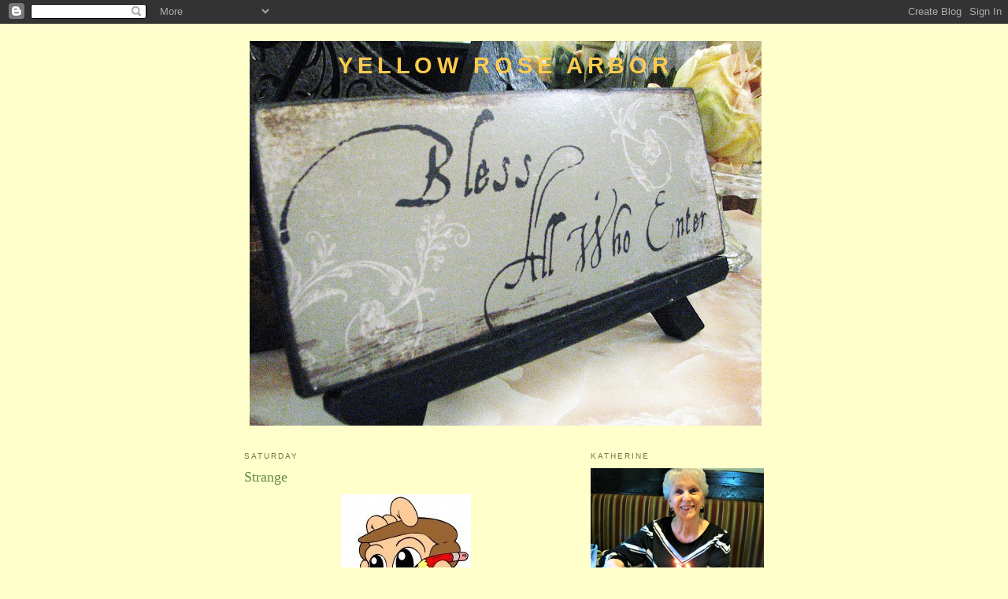

--- FILE ---
content_type: text/html; charset=UTF-8
request_url: https://thingsienjooy.blogspot.com/2009/02/
body_size: 31928
content:
<!DOCTYPE html>
<html dir='ltr' xmlns='http://www.w3.org/1999/xhtml' xmlns:b='http://www.google.com/2005/gml/b' xmlns:data='http://www.google.com/2005/gml/data' xmlns:expr='http://www.google.com/2005/gml/expr'>
<head>
<link href='https://www.blogger.com/static/v1/widgets/2944754296-widget_css_bundle.css' rel='stylesheet' type='text/css'/>
<meta content='text/html; charset=UTF-8' http-equiv='Content-Type'/>
<meta content='blogger' name='generator'/>
<link href='https://thingsienjooy.blogspot.com/favicon.ico' rel='icon' type='image/x-icon'/>
<link href='http://thingsienjooy.blogspot.com/2009/02/' rel='canonical'/>
<link rel="alternate" type="application/atom+xml" title="Yellow Rose Arbor - Atom" href="https://thingsienjooy.blogspot.com/feeds/posts/default" />
<link rel="alternate" type="application/rss+xml" title="Yellow Rose Arbor - RSS" href="https://thingsienjooy.blogspot.com/feeds/posts/default?alt=rss" />
<link rel="service.post" type="application/atom+xml" title="Yellow Rose Arbor - Atom" href="https://www.blogger.com/feeds/21326918/posts/default" />
<!--Can't find substitution for tag [blog.ieCssRetrofitLinks]-->
<meta content='http://thingsienjooy.blogspot.com/2009/02/' property='og:url'/>
<meta content='Yellow Rose Arbor' property='og:title'/>
<meta content='' property='og:description'/>
<title>Yellow Rose Arbor: February 2009</title>
<style id='page-skin-1' type='text/css'><!--
/*
-----------------------------------------------
Blogger Template Style
Name:     Minima Ochre
Designer: Douglas Bowman
URL:      www.stopdesign.com
Date:     26 Feb 2004
Updated by: Blogger Team
----------------------------------------------- */
/* Variable definitions
====================
<Variable name="bgcolor" description="Page Background Color"
type="color" default="#dd9">
<Variable name="textcolor" description="Text Color"
type="color" default="#333">
<Variable name="linkcolor" description="Link Color"
type="color" default="#684">
<Variable name="pagetitlecolor" description="Blog Title Color"
type="color" default="#874">
<Variable name="descriptioncolor" description="Blog Description Color"
type="color" default="#a83">
<Variable name="titlecolor" description="Post Title Color"
type="color" default="#c80">
<Variable name="bordercolor" description="Border Color"
type="color" default="#ffc">
<Variable name="sidebarcolor" description="Sidebar Title Color"
type="color" default="#774">
<Variable name="sidebartextcolor" description="Sidebar Text Color"
type="color" default="#333">
<Variable name="visitedlinkcolor" description="Visited Link Color"
type="color" default="#996">
<Variable name="bodyfont" description="Text Font"
type="font" default="normal normal 100% Georgia, Serif">
<Variable name="headerfont" description="Sidebar Title Font"
type="font"
default="normal normal 78% 'Trebuchet MS',Trebuchet,Arial,Verdana,Sans-serif">
<Variable name="pagetitlefont" description="Blog Title Font"
type="font"
default="normal normal 200% Georgia, Serif">
<Variable name="descriptionfont" description="Blog Description Font"
type="font"
default="normal normal 78% 'Trebuchet MS', Trebuchet, Arial, Verdana, Sans-serif">
<Variable name="postfooterfont" description="Post Footer Font"
type="font"
default="normal normal 78% 'Trebuchet MS', Trebuchet, Arial, Verdana, Sans-serif">
<Variable name="startSide" description="Start side in blog language"
type="automatic" default="left">
<Variable name="endSide" description="End side in blog language"
type="automatic" default="right">
*/
/* Use this with templates/template-twocol.html */
body {
background:#ffffcc;
margin:0;
color:#668844;
font:x-small Georgia Serif;
font-size/* */:/**/small;
font-size: /**/small;
text-align: center;
}
a:link {
color:#668844;
text-decoration:none;
}
a:visited {
color:#999966;
text-decoration:none;
}
a:hover {
color:#668844;
text-decoration:underline;
}
a img {
border-width:0;
}
/* Header
-----------------------------------------------
*/
#header-wrapper {
width:660px;
margin:0 auto 10px;
border:1px solid #ffffcc;
}
#header-inner {
background-position: center;
margin-left: auto;
margin-right: auto;
}
#header {
margin: 5px;
border: 1px solid #ffffcc;
text-align: center;
color:#ffcb4c;
}
#header h1 {
margin:5px 5px 0;
padding:15px 20px .25em;
line-height:1.2em;
text-transform:uppercase;
letter-spacing:.2em;
font: normal bold 220% Verdana, sans-serif;
}
#header a {
color:#ffcb4c;
text-decoration:none;
}
#header a:hover {
color:#ffcb4c;
}
#header .description {
margin:0 5px 5px;
padding:0 20px 15px;
max-width:700px;
text-transform:uppercase;
letter-spacing:.2em;
line-height: 1.4em;
font: normal normal 78% 'Trebuchet MS', Trebuchet, Arial, Verdana, Sans-serif;
color: #aa8833;
}
#header img {
margin-left: auto;
margin-right: auto;
}
/* Outer-Wrapper
----------------------------------------------- */
#outer-wrapper {
width: 660px;
margin:0 auto;
padding:10px;
text-align:left;
font: normal normal 100% Georgia, Serif;
}
#main-wrapper {
width: 410px;
float: left;
word-wrap: break-word; /* fix for long text breaking sidebar float in IE */
overflow: hidden;     /* fix for long non-text content breaking IE sidebar float */
}
#sidebar-wrapper {
width: 220px;
float: right;
word-wrap: break-word; /* fix for long text breaking sidebar float in IE */
overflow: hidden;     /* fix for long non-text content breaking IE sidebar float */
}
/* Headings
----------------------------------------------- */
h2 {
margin:1.5em 0 .75em;
font:normal normal 78% 'Trebuchet MS',Trebuchet,Arial,Verdana,Sans-serif;
line-height: 1.4em;
text-transform:uppercase;
letter-spacing:.2em;
color:#777744;
}
/* Posts
-----------------------------------------------
*/
h2.date-header {
margin:1.5em 0 .5em;
}
.post {
margin:.5em 0 1.5em;
border-bottom:1px dotted #ffffcc;
padding-bottom:1.5em;
}
.post h3 {
margin:.25em 0 0;
padding:0 0 4px;
font-size:140%;
font-weight:normal;
line-height:1.4em;
color:#668844;
}
.post h3 a, .post h3 a:visited, .post h3 strong {
display:block;
text-decoration:none;
color:#668844;
font-weight:normal;
}
.post h3 strong, .post h3 a:hover {
color:#668844;
}
.post-body {
margin:0 0 .75em;
line-height:1.6em;
}
.post-body blockquote {
line-height:1.3em;
}
.post-footer {
margin: .75em 0;
color:#777744;
text-transform:uppercase;
letter-spacing:.1em;
font: normal normal 78% 'Trebuchet MS', Trebuchet, Arial, Verdana, Sans-serif;
line-height: 1.4em;
}
.comment-link {
margin-left:.6em;
}
.post img {
padding:4px;
border:1px solid #ffffcc;
}
.post blockquote {
margin:1em 20px;
}
.post blockquote p {
margin:.75em 0;
}
/* Comments
----------------------------------------------- */
#comments h4 {
margin:1em 0;
font-weight: bold;
line-height: 1.4em;
text-transform:uppercase;
letter-spacing:.2em;
color: #777744;
}
#comments-block {
margin:1em 0 1.5em;
line-height:1.6em;
}
#comments-block .comment-author {
margin:.5em 0;
}
#comments-block .comment-body {
margin:.25em 0 0;
}
#comments-block .comment-footer {
margin:-.25em 0 2em;
line-height: 1.4em;
text-transform:uppercase;
letter-spacing:.1em;
}
#comments-block .comment-body p {
margin:0 0 .75em;
}
.deleted-comment {
font-style:italic;
color:gray;
}
.feed-links {
clear: both;
line-height: 2.5em;
}
#blog-pager-newer-link {
float: left;
}
#blog-pager-older-link {
float: right;
}
#blog-pager {
text-align: center;
}
/* Sidebar Content
----------------------------------------------- */
.sidebar {
color: #333333;
line-height: 1.5em;
}
.sidebar ul {
list-style:none;
margin:0 0 0;
padding:0 0 0;
}
.sidebar li {
margin:0;
padding-top:0;
padding-right:0;
padding-bottom:.25em;
padding-left:15px;
text-indent:-15px;
line-height:1.5em;
}
.sidebar .widget, .main .widget {
border-bottom:1px dotted #ffffcc;
margin:0 0 1.5em;
padding:0 0 1.5em;
}
.main .Blog {
border-bottom-width: 0;
}
/* Profile
----------------------------------------------- */
.profile-img {
float: left;
margin-top: 0;
margin-right: 5px;
margin-bottom: 5px;
margin-left: 0;
padding: 4px;
border: 1px solid #ffffcc;
}
.profile-data {
margin:0;
text-transform:uppercase;
letter-spacing:.1em;
font: normal normal 78% 'Trebuchet MS', Trebuchet, Arial, Verdana, Sans-serif;
color: #777744;
font-weight: bold;
line-height: 1.6em;
}
.profile-datablock {
margin:.5em 0 .5em;
}
.profile-textblock {
margin: 0.5em 0;
line-height: 1.6em;
}
.profile-link {
font: normal normal 78% 'Trebuchet MS', Trebuchet, Arial, Verdana, Sans-serif;
text-transform: uppercase;
letter-spacing: .1em;
}
/* Footer
----------------------------------------------- */
#footer {
width:660px;
clear:both;
margin:0 auto;
padding-top:15px;
line-height: 1.6em;
text-transform:uppercase;
letter-spacing:.1em;
text-align: center;
}
#stat_counter {
margin:10px 0 10px 300px;
}

--></style>
<link href='https://www.blogger.com/dyn-css/authorization.css?targetBlogID=21326918&amp;zx=4e5604b0-6cd7-47f9-b13b-fb79c8a535c3' media='none' onload='if(media!=&#39;all&#39;)media=&#39;all&#39;' rel='stylesheet'/><noscript><link href='https://www.blogger.com/dyn-css/authorization.css?targetBlogID=21326918&amp;zx=4e5604b0-6cd7-47f9-b13b-fb79c8a535c3' rel='stylesheet'/></noscript>
<meta name='google-adsense-platform-account' content='ca-host-pub-1556223355139109'/>
<meta name='google-adsense-platform-domain' content='blogspot.com'/>

</head>
<body>
<div class='navbar section' id='navbar'><div class='widget Navbar' data-version='1' id='Navbar1'><script type="text/javascript">
    function setAttributeOnload(object, attribute, val) {
      if(window.addEventListener) {
        window.addEventListener('load',
          function(){ object[attribute] = val; }, false);
      } else {
        window.attachEvent('onload', function(){ object[attribute] = val; });
      }
    }
  </script>
<div id="navbar-iframe-container"></div>
<script type="text/javascript" src="https://apis.google.com/js/platform.js"></script>
<script type="text/javascript">
      gapi.load("gapi.iframes:gapi.iframes.style.bubble", function() {
        if (gapi.iframes && gapi.iframes.getContext) {
          gapi.iframes.getContext().openChild({
              url: 'https://www.blogger.com/navbar/21326918?origin\x3dhttps://thingsienjooy.blogspot.com',
              where: document.getElementById("navbar-iframe-container"),
              id: "navbar-iframe"
          });
        }
      });
    </script><script type="text/javascript">
(function() {
var script = document.createElement('script');
script.type = 'text/javascript';
script.src = '//pagead2.googlesyndication.com/pagead/js/google_top_exp.js';
var head = document.getElementsByTagName('head')[0];
if (head) {
head.appendChild(script);
}})();
</script>
</div></div>
<div id='outer-wrapper'><div id='wrap2'>
<!-- skip links for text browsers -->
<span id='skiplinks' style='display:none;'>
<a href='#main'>skip to main </a> |
      <a href='#sidebar'>skip to sidebar</a>
</span>
<div id='header-wrapper'>
<div class='header section' id='header'><div class='widget Header' data-version='1' id='Header1'>
<div id='header-inner' style='background-image: url("https://blogger.googleusercontent.com/img/b/R29vZ2xl/AVvXsEgBo-_n3LhIdih01XLRl86aXD6QjSaxFfxwTdN0iGFOj1uMrlKid-6I6QLRmu1cO1Vz85pp45gdwIcDcFG87hMqOIbd99YdjuKhcUCXZaO_3mg3K9veYcW1vddfvDZ-SIRBRfwz7g/s650/Bless+all+who+enter2.jpg"); background-position: left; width: 650px; min-height: 488px; _height: 488px; background-repeat: no-repeat; '>
<div class='titlewrapper' style='background: transparent'>
<h1 class='title' style='background: transparent; border-width: 0px'>
<a href='https://thingsienjooy.blogspot.com/'>
Yellow Rose Arbor
</a>
</h1>
</div>
<div class='descriptionwrapper'>
<p class='description'><span>
</span></p>
</div>
</div>
</div></div>
</div>
<div id='content-wrapper'>
<div id='crosscol-wrapper' style='text-align:center'>
<div class='crosscol no-items section' id='crosscol'></div>
</div>
<div id='main-wrapper'>
<div class='main section' id='main'><div class='widget Blog' data-version='1' id='Blog1'>
<div class='blog-posts hfeed'>

          <div class="date-outer">
        
<h2 class='date-header'><span>Saturday</span></h2>

          <div class="date-posts">
        
<div class='post-outer'>
<div class='post hentry uncustomized-post-template' itemprop='blogPost' itemscope='itemscope' itemtype='http://schema.org/BlogPosting'>
<meta content='https://blogger.googleusercontent.com/img/b/R29vZ2xl/AVvXsEjzxGC30u3j0o-HLcJO76mKK0_rTtfD1_JbC_cBCflAvMYabVZgbs8FbT-qY2WfmWxRrDt69cVFjBPSd_bLevXI3msEzH5jYk1FQWRcGpwsBEEcuVOwiLeV6sSwDzqPBPgy0dP7/s400/man-scratching+head-.jpg' itemprop='image_url'/>
<meta content='21326918' itemprop='blogId'/>
<meta content='6905240810523376505' itemprop='postId'/>
<a name='6905240810523376505'></a>
<h3 class='post-title entry-title' itemprop='name'>
<a href='https://thingsienjooy.blogspot.com/2009/02/strange.html'>Strange</a>
</h3>
<div class='post-header'>
<div class='post-header-line-1'></div>
</div>
<div class='post-body entry-content' id='post-body-6905240810523376505' itemprop='description articleBody'>
<a href="https://blogger.googleusercontent.com/img/b/R29vZ2xl/AVvXsEjzxGC30u3j0o-HLcJO76mKK0_rTtfD1_JbC_cBCflAvMYabVZgbs8FbT-qY2WfmWxRrDt69cVFjBPSd_bLevXI3msEzH5jYk1FQWRcGpwsBEEcuVOwiLeV6sSwDzqPBPgy0dP7/s1600-h/man-scratching+head-.jpg"><img alt="" border="0" id="BLOGGER_PHOTO_ID_5308035538379534498" src="https://blogger.googleusercontent.com/img/b/R29vZ2xl/AVvXsEjzxGC30u3j0o-HLcJO76mKK0_rTtfD1_JbC_cBCflAvMYabVZgbs8FbT-qY2WfmWxRrDt69cVFjBPSd_bLevXI3msEzH5jYk1FQWRcGpwsBEEcuVOwiLeV6sSwDzqPBPgy0dP7/s400/man-scratching+head-.jpg" style="DISPLAY: block; MARGIN: 0px auto 10px; WIDTH: 165px; CURSOR: hand; HEIGHT: 300px; TEXT-ALIGN: center" /></a><br /><div>Blogger is doing some strange things on my blog here!!??</div><br /><div>On our big computer the sidebar, archives, posts older than two days are gone, but on the laptop my blog is normal, as usual. ??? Some of my blogger friends say my blog is fine on their computer, others say my blog is missing the side bar, etc.</div><br /><div>Anybody else having this problem? Anybody know what I should do about this? I need some help!</div><br /><div>Thanks!<br /><br />Katherine</div>
<div style='clear: both;'></div>
</div>
<div class='post-footer'>
<div class='post-footer-line post-footer-line-1'>
<span class='post-author vcard'>
Posted by
<span class='fn' itemprop='author' itemscope='itemscope' itemtype='http://schema.org/Person'>
<meta content='https://www.blogger.com/profile/17293145838400788866' itemprop='url'/>
<a class='g-profile' href='https://www.blogger.com/profile/17293145838400788866' rel='author' title='author profile'>
<span itemprop='name'>Yellow Rose Arbor</span>
</a>
</span>
</span>
<span class='post-timestamp'>
at
<meta content='http://thingsienjooy.blogspot.com/2009/02/strange.html' itemprop='url'/>
<a class='timestamp-link' href='https://thingsienjooy.blogspot.com/2009/02/strange.html' rel='bookmark' title='permanent link'><abbr class='published' itemprop='datePublished' title='2009-02-28T20:22:00-05:00'>8:22&#8239;PM</abbr></a>
</span>
<span class='post-comment-link'>
<a class='comment-link' href='https://www.blogger.com/comment/fullpage/post/21326918/6905240810523376505' onclick='javascript:window.open(this.href, "bloggerPopup", "toolbar=0,location=0,statusbar=1,menubar=0,scrollbars=yes,width=640,height=500"); return false;'>
6 comments:
  </a>
</span>
<span class='post-icons'>
<span class='item-action'>
<a href='https://www.blogger.com/email-post/21326918/6905240810523376505' title='Email Post'>
<img alt='' class='icon-action' height='13' src='https://resources.blogblog.com/img/icon18_email.gif' width='18'/>
</a>
</span>
<span class='item-control blog-admin pid-666002203'>
<a href='https://www.blogger.com/post-edit.g?blogID=21326918&postID=6905240810523376505&from=pencil' title='Edit Post'>
<img alt='' class='icon-action' height='18' src='https://resources.blogblog.com/img/icon18_edit_allbkg.gif' width='18'/>
</a>
</span>
</span>
<div class='post-share-buttons goog-inline-block'>
</div>
</div>
<div class='post-footer-line post-footer-line-2'>
<span class='post-labels'>
</span>
</div>
<div class='post-footer-line post-footer-line-3'>
<span class='post-location'>
</span>
</div>
</div>
</div>
</div>

          </div></div>
        

          <div class="date-outer">
        
<h2 class='date-header'><span>Thursday</span></h2>

          <div class="date-posts">
        
<div class='post-outer'>
<div class='post hentry uncustomized-post-template' itemprop='blogPost' itemscope='itemscope' itemtype='http://schema.org/BlogPosting'>
<meta content='https://blogger.googleusercontent.com/img/b/R29vZ2xl/AVvXsEihcwmcGb0JXHl3EorcjY7zy3sz6nan6ccBloeOBNwlf3L4wTD7ObC8sJDWm-SsHkOGzpGuk323EqHfCqkj9GSvrOz6hRLAz5PQk6DZdG4dyn3ZNQgn7D8znyV5cKd6zmUgCgzq/s400/Kellis+showandtell+pix.jpg' itemprop='image_url'/>
<meta content='21326918' itemprop='blogId'/>
<meta content='4608925386605868709' itemprop='postId'/>
<a name='4608925386605868709'></a>
<h3 class='post-title entry-title' itemprop='name'>
<a href='https://thingsienjooy.blogspot.com/2009/02/show-and-tell_26.html'>Show and Tell</a>
</h3>
<div class='post-header'>
<div class='post-header-line-1'></div>
</div>
<div class='post-body entry-content' id='post-body-4608925386605868709' itemprop='description articleBody'>
<a href="https://blogger.googleusercontent.com/img/b/R29vZ2xl/AVvXsEihcwmcGb0JXHl3EorcjY7zy3sz6nan6ccBloeOBNwlf3L4wTD7ObC8sJDWm-SsHkOGzpGuk323EqHfCqkj9GSvrOz6hRLAz5PQk6DZdG4dyn3ZNQgn7D8znyV5cKd6zmUgCgzq/s1600-h/Kellis+showandtell+pix.jpg" onblur="try {parent.deselectBloggerImageGracefully();} catch(e) {}"><img alt="" border="0" id="BLOGGER_PHOTO_ID_5307294617291202498" src="https://blogger.googleusercontent.com/img/b/R29vZ2xl/AVvXsEihcwmcGb0JXHl3EorcjY7zy3sz6nan6ccBloeOBNwlf3L4wTD7ObC8sJDWm-SsHkOGzpGuk323EqHfCqkj9GSvrOz6hRLAz5PQk6DZdG4dyn3ZNQgn7D8znyV5cKd6zmUgCgzq/s400/Kellis+showandtell+pix.jpg" style="DISPLAY: block; MARGIN: 0px auto 10px; WIDTH: 150px; CURSOR: pointer; HEIGHT: 100px; TEXT-ALIGN: center" /></a>Show and Tell time! Go to <a href="http://kellishouse.blogspot.com/">Kelli's There's No Place Like Home</a> for lots more fun.<br /><br /><a href="https://blogger.googleusercontent.com/img/b/R29vZ2xl/AVvXsEg63FJ4z8Vh07ui1j8oePrjmsWnBWd85BeTxu4-j3R2oTk-38IhzoA4K6YqY7odDYg-_RJBw40gcifhBhAd1dbbGFMv0YOxDYOKS2nW2DyssIdTgxty59HTnmWwxflAUvE-KN9i/s1600-h/clock8.jpg" onblur="try {parent.deselectBloggerImageGracefully();} catch(e) {}"><img alt="" border="0" id="BLOGGER_PHOTO_ID_5307294000348398514" src="https://blogger.googleusercontent.com/img/b/R29vZ2xl/AVvXsEg63FJ4z8Vh07ui1j8oePrjmsWnBWd85BeTxu4-j3R2oTk-38IhzoA4K6YqY7odDYg-_RJBw40gcifhBhAd1dbbGFMv0YOxDYOKS2nW2DyssIdTgxty59HTnmWwxflAUvE-KN9i/s400/clock8.jpg" style="DISPLAY: block; MARGIN: 0px auto 10px; WIDTH: 300px; CURSOR: pointer; HEIGHT: 400px; TEXT-ALIGN: center" /></a>Today I'm sharing some of the clocks in our house. The above clock is in our guest room.  I like it because it looks like an antique. I bought it at Kirkland's a few years ago.<br /><br /><a href="https://blogger.googleusercontent.com/img/b/R29vZ2xl/AVvXsEjjL5guhkOeUQIc5IDQyYPP63PU1NxPeerc-2t3yJLI3Yi2cVChSrgvYSzi1V2_XYuyXU9NXOkBWrN25fDDZlzLSt6SBcWAzhEZXnZ19OUhf6bU5AsIOKdfhBFirjZOpvkbPHhE/s1600-h/clock7.jpg" onblur="try {parent.deselectBloggerImageGracefully();} catch(e) {}"><img alt="" border="0" id="BLOGGER_PHOTO_ID_5307293770802171330" src="https://blogger.googleusercontent.com/img/b/R29vZ2xl/AVvXsEjjL5guhkOeUQIc5IDQyYPP63PU1NxPeerc-2t3yJLI3Yi2cVChSrgvYSzi1V2_XYuyXU9NXOkBWrN25fDDZlzLSt6SBcWAzhEZXnZ19OUhf6bU5AsIOKdfhBFirjZOpvkbPHhE/s400/clock7.jpg" style="DISPLAY: block; MARGIN: 0px auto 10px; WIDTH: 400px; CURSOR: pointer; HEIGHT: 300px; TEXT-ALIGN: center" /></a>The clock above is in our breakfast nook. We bought it because it matches the large painting with lattice work on the wall next to it.<br /><br /><a href="https://blogger.googleusercontent.com/img/b/R29vZ2xl/AVvXsEhTRAV_J3Q4csxVTtT5ILMSHmqq4zBJaTG40WU1NleqIEyx42PP2NK12LcT6uYVQHi4emQAoZ-qCQqk_KSyluBg3H4uY0wiU1H1u7R84Nw59TSBOrjH8yLqTk-fL2b_YiAk9Wn0/s1600-h/clock6.jpg" onblur="try {parent.deselectBloggerImageGracefully();} catch(e) {}"><img alt="" border="0" id="BLOGGER_PHOTO_ID_5307293415161560514" src="https://blogger.googleusercontent.com/img/b/R29vZ2xl/AVvXsEhTRAV_J3Q4csxVTtT5ILMSHmqq4zBJaTG40WU1NleqIEyx42PP2NK12LcT6uYVQHi4emQAoZ-qCQqk_KSyluBg3H4uY0wiU1H1u7R84Nw59TSBOrjH8yLqTk-fL2b_YiAk9Wn0/s400/clock6.jpg" style="DISPLAY: block; MARGIN: 0px auto 10px; WIDTH: 319px; CURSOR: pointer; HEIGHT: 400px; TEXT-ALIGN: center" /></a>This antique railroad clock above, belonged to my grandmother. It is in our family room.<br /><br /><div style="TEXT-ALIGN: center"><a href="https://blogger.googleusercontent.com/img/b/R29vZ2xl/AVvXsEj9vHC4MO2G8VFicYeI0UseezV79EDcaWBYh4qqUJB8L-X12TKS8iFrxkpB3wdo_oO9yrZqHOhKgcdy2ojKI8fHTevABA_uLfB6LJXyT0azvYOYSCd-YG58Ypbopg0c8UCZDlcz/s1600-h/clock5.jpg" onblur="try {parent.deselectBloggerImageGracefully();} catch(e) {}"><img alt="" border="0" id="BLOGGER_PHOTO_ID_5307293221866540674" src="https://blogger.googleusercontent.com/img/b/R29vZ2xl/AVvXsEj9vHC4MO2G8VFicYeI0UseezV79EDcaWBYh4qqUJB8L-X12TKS8iFrxkpB3wdo_oO9yrZqHOhKgcdy2ojKI8fHTevABA_uLfB6LJXyT0azvYOYSCd-YG58Ypbopg0c8UCZDlcz/s400/clock5.jpg" style="DISPLAY: block; MARGIN: 0px auto 10px; WIDTH: 300px; CURSOR: pointer; HEIGHT: 400px; TEXT-ALIGN: center" /></a>This little clock is also in our family room. </div><div style="TEXT-ALIGN: center">I think it also looks antique. I think I bought it</div><div style="TEXT-ALIGN: center">at Hobby Lobby.</div><div style="TEXT-ALIGN: center"> </div><br /><div style="TEXT-ALIGN: center"><a href="https://blogger.googleusercontent.com/img/b/R29vZ2xl/AVvXsEi52P6yQP6FYp7AsG9mKrOJAwBQD2I0b8Wt-a_Sk7kIT-1rjisyTDxWd4LOKShXLF_LQTNhcpl3PJNZUtU_qjgOkLFGnUOCIO2vuP5GhQCPTxyt1kHVG4MnTb3Ji1UuFyQlTmgO/s1600-h/clock4.jpg" onblur="try {parent.deselectBloggerImageGracefully();} catch(e) {}"><img alt="" border="0" id="BLOGGER_PHOTO_ID_5307293036022406866" src="https://blogger.googleusercontent.com/img/b/R29vZ2xl/AVvXsEi52P6yQP6FYp7AsG9mKrOJAwBQD2I0b8Wt-a_Sk7kIT-1rjisyTDxWd4LOKShXLF_LQTNhcpl3PJNZUtU_qjgOkLFGnUOCIO2vuP5GhQCPTxyt1kHVG4MnTb3Ji1UuFyQlTmgO/s400/clock4.jpg" style="DISPLAY: block; MARGIN: 0px auto 10px; WIDTH: 300px; CURSOR: pointer; HEIGHT: 400px; TEXT-ALIGN: center" /></a>This clock sits on the curio cabinet in the dining room.<br /></div><br /><a href="https://blogger.googleusercontent.com/img/b/R29vZ2xl/AVvXsEg6OK6XUFnKoYJkRVIffYp28MKWgFrw9BNAxlNm-DOJ38Py3-4HpfKjTNMYgnFkv0z_lP-Ug26Md8E2hDpBKdBu2iZw9uvku4FRzGrjYZIInddqThbHt84K5-eJerQVM_6q1oZa/s1600-h/clock3.jpg" onblur="try {parent.deselectBloggerImageGracefully();} catch(e) {}"><img alt="" border="0" id="BLOGGER_PHOTO_ID_5307292794792426706" src="https://blogger.googleusercontent.com/img/b/R29vZ2xl/AVvXsEg6OK6XUFnKoYJkRVIffYp28MKWgFrw9BNAxlNm-DOJ38Py3-4HpfKjTNMYgnFkv0z_lP-Ug26Md8E2hDpBKdBu2iZw9uvku4FRzGrjYZIInddqThbHt84K5-eJerQVM_6q1oZa/s400/clock3.jpg" style="DISPLAY: block; MARGIN: 0px auto 10px; WIDTH: 400px; CURSOR: pointer; HEIGHT: 362px; TEXT-ALIGN: center" /></a>This little crystal clock sits on top of the TV armoire in the master bedroom. I like to be able to see the time from the bed. We also have a clock radio on the night stand, but it is rather ordinary!<br /><br /><a href="https://blogger.googleusercontent.com/img/b/R29vZ2xl/AVvXsEhKX4m6A63oBJFgmaAD45qwMwZgTzqFHlvyArZaZ3YrwS0lWGHeUZW6Po5y6zMwg7QklI8DjcGaX5euDzg14VKg_KdXEZM0h_tbUtQBDf2x5Dm7Xwsk9IB2wpMrXW8sWOsl0STY/s1600-h/clock2.jpg" onblur="try {parent.deselectBloggerImageGracefully();} catch(e) {}"><img alt="" border="0" id="BLOGGER_PHOTO_ID_5307292575845462770" src="https://blogger.googleusercontent.com/img/b/R29vZ2xl/AVvXsEhKX4m6A63oBJFgmaAD45qwMwZgTzqFHlvyArZaZ3YrwS0lWGHeUZW6Po5y6zMwg7QklI8DjcGaX5euDzg14VKg_KdXEZM0h_tbUtQBDf2x5Dm7Xwsk9IB2wpMrXW8sWOsl0STY/s400/clock2.jpg" style="DISPLAY: block; MARGIN: 0px auto 10px; WIDTH: 398px; CURSOR: pointer; HEIGHT: 400px; TEXT-ALIGN: center" /></a>This little metal clock is in the master bathroom. It can be my best friend when I'm getting dresssed, putting on makeup, etc. to keep me from being late for appointments!<br /><br /><a href="https://blogger.googleusercontent.com/img/b/R29vZ2xl/AVvXsEiHT9W6cUO0WeGY8W_VZVUTX_soTTuU0VU3Iopc1qQcLDcwVIVQWIcrOB3n7lpJPV-3HXZf822Blo5UTZ6q_uRXs79w3-3IIEHmDjN2pGnidSJDLehXVfVSLKisk-C_xPOmj5gC/s1600-h/clock9.jpg" onblur="try {parent.deselectBloggerImageGracefully();} catch(e) {}"><img alt="" border="0" id="BLOGGER_PHOTO_ID_5307294221290214514" src="https://blogger.googleusercontent.com/img/b/R29vZ2xl/AVvXsEiHT9W6cUO0WeGY8W_VZVUTX_soTTuU0VU3Iopc1qQcLDcwVIVQWIcrOB3n7lpJPV-3HXZf822Blo5UTZ6q_uRXs79w3-3IIEHmDjN2pGnidSJDLehXVfVSLKisk-C_xPOmj5gC/s400/clock9.jpg" style="DISPLAY: block; MARGIN: 0px auto 10px; WIDTH: 300px; CURSOR: pointer; HEIGHT: 400px; TEXT-ALIGN: center" /></a>The clock above was also my grandmother's. It is one of my favorites, and one of the things I would grab in case of an emergency of having to leave the house!<br /><br /><a href="https://blogger.googleusercontent.com/img/b/R29vZ2xl/AVvXsEj9LEy8BFtm-YH77TPHXqXbRsJQOjnoSrqhyPH6YEjIBj9ALYtF7YI2kXburz8wmlSxwWqZL2mvwK9UNa4nyL5xKJnh2uEZrXjG-2L4jTRha_1sWGnoUtYDcq_p4aq-93OkvXrp/s1600-h/clock1.jpg" onblur="try {parent.deselectBloggerImageGracefully();} catch(e) {}"><img alt="" border="0" id="BLOGGER_PHOTO_ID_5307292281051405682" src="https://blogger.googleusercontent.com/img/b/R29vZ2xl/AVvXsEj9LEy8BFtm-YH77TPHXqXbRsJQOjnoSrqhyPH6YEjIBj9ALYtF7YI2kXburz8wmlSxwWqZL2mvwK9UNa4nyL5xKJnh2uEZrXjG-2L4jTRha_1sWGnoUtYDcq_p4aq-93OkvXrp/s400/clock1.jpg" style="DISPLAY: block; MARGIN: 0px auto 10px; WIDTH: 400px; CURSOR: pointer; HEIGHT: 351px; TEXT-ALIGN: center" /></a>This wicker clock is in the bear room/office I featured on Show and Tell last week. Most of the furniture in this room is wicker.<br /><br />I hope you enjoyed seeing some of the clocks in our house. Check the other posts below to see the remainder of the bears in our bear room. A big bear hug is awaiting you!<br /><br />Katherine
<div style='clear: both;'></div>
</div>
<div class='post-footer'>
<div class='post-footer-line post-footer-line-1'>
<span class='post-author vcard'>
Posted by
<span class='fn' itemprop='author' itemscope='itemscope' itemtype='http://schema.org/Person'>
<meta content='https://www.blogger.com/profile/17293145838400788866' itemprop='url'/>
<a class='g-profile' href='https://www.blogger.com/profile/17293145838400788866' rel='author' title='author profile'>
<span itemprop='name'>Yellow Rose Arbor</span>
</a>
</span>
</span>
<span class='post-timestamp'>
at
<meta content='http://thingsienjooy.blogspot.com/2009/02/show-and-tell_26.html' itemprop='url'/>
<a class='timestamp-link' href='https://thingsienjooy.blogspot.com/2009/02/show-and-tell_26.html' rel='bookmark' title='permanent link'><abbr class='published' itemprop='datePublished' title='2009-02-26T21:03:00-05:00'>9:03&#8239;PM</abbr></a>
</span>
<span class='post-comment-link'>
<a class='comment-link' href='https://www.blogger.com/comment/fullpage/post/21326918/4608925386605868709' onclick='javascript:window.open(this.href, "bloggerPopup", "toolbar=0,location=0,statusbar=1,menubar=0,scrollbars=yes,width=640,height=500"); return false;'>
23 comments:
  </a>
</span>
<span class='post-icons'>
<span class='item-action'>
<a href='https://www.blogger.com/email-post/21326918/4608925386605868709' title='Email Post'>
<img alt='' class='icon-action' height='13' src='https://resources.blogblog.com/img/icon18_email.gif' width='18'/>
</a>
</span>
<span class='item-control blog-admin pid-666002203'>
<a href='https://www.blogger.com/post-edit.g?blogID=21326918&postID=4608925386605868709&from=pencil' title='Edit Post'>
<img alt='' class='icon-action' height='18' src='https://resources.blogblog.com/img/icon18_edit_allbkg.gif' width='18'/>
</a>
</span>
</span>
<div class='post-share-buttons goog-inline-block'>
</div>
</div>
<div class='post-footer-line post-footer-line-2'>
<span class='post-labels'>
Labels:
<a href='https://thingsienjooy.blogspot.com/search/label/Clocks' rel='tag'>Clocks</a>,
<a href='https://thingsienjooy.blogspot.com/search/label/Home%20Decor' rel='tag'>Home Decor</a>,
<a href='https://thingsienjooy.blogspot.com/search/label/Show%20and%20Tell' rel='tag'>Show and Tell</a>
</span>
</div>
<div class='post-footer-line post-footer-line-3'>
<span class='post-location'>
</span>
</div>
</div>
</div>
</div>

          </div></div>
        

          <div class="date-outer">
        
<h2 class='date-header'><span>Friday</span></h2>

          <div class="date-posts">
        
<div class='post-outer'>
<div class='post hentry uncustomized-post-template' itemprop='blogPost' itemscope='itemscope' itemtype='http://schema.org/BlogPosting'>
<meta content='https://blogger.googleusercontent.com/img/b/R29vZ2xl/AVvXsEgFw12eeTfNuYMSm3DNCPhbkzRYKVVJVM5zPXAWS1WfhU9lIEGh4LeYryXWxNpEVYOxNumWlDGagMSKLRgQsE4dCzZnG69fsN95_Q9UQmOvKo7O2iKdQbFz_2dWa1W7xHbMi6tf/s400/bear+doll.jpg' itemprop='image_url'/>
<meta content='21326918' itemprop='blogId'/>
<meta content='1148142595901540634' itemprop='postId'/>
<a name='1148142595901540634'></a>
<h3 class='post-title entry-title' itemprop='name'>
<a href='https://thingsienjooy.blogspot.com/2009/02/bear-figurines-doll-and-shelf.html'>Bear figurines, doll and shelf</a>
</h3>
<div class='post-header'>
<div class='post-header-line-1'></div>
</div>
<div class='post-body entry-content' id='post-body-1148142595901540634' itemprop='description articleBody'>
<a href="https://blogger.googleusercontent.com/img/b/R29vZ2xl/AVvXsEgFw12eeTfNuYMSm3DNCPhbkzRYKVVJVM5zPXAWS1WfhU9lIEGh4LeYryXWxNpEVYOxNumWlDGagMSKLRgQsE4dCzZnG69fsN95_Q9UQmOvKo7O2iKdQbFz_2dWa1W7xHbMi6tf/s1600-h/bear+doll.jpg" onblur="try {parent.deselectBloggerImageGracefully();} catch(e) {}"><img alt="" border="0" id="BLOGGER_PHOTO_ID_5305100841051671074" src="https://blogger.googleusercontent.com/img/b/R29vZ2xl/AVvXsEgFw12eeTfNuYMSm3DNCPhbkzRYKVVJVM5zPXAWS1WfhU9lIEGh4LeYryXWxNpEVYOxNumWlDGagMSKLRgQsE4dCzZnG69fsN95_Q9UQmOvKo7O2iKdQbFz_2dWa1W7xHbMi6tf/s400/bear+doll.jpg" style="margin: 0px auto 10px; display: block; text-align: center; cursor: pointer; width: 300px; height: 400px;" /></a>Today I'm featuring some of the figurines in my "bear room", but above is a big beautiful doll by Boyd's Bears.  Her name is Whitney, and the little bear is Wilson. This is the "Yesterday's Child" series. She is about 12 inches tall in the seated position. Wilson is 5 1/2 inches tall. I just love the tea pot and tea cup! Whitney is porcelain and dressed in fabric.<br /><br /><div style="text-align: center;"><a href="https://blogger.googleusercontent.com/img/b/R29vZ2xl/AVvXsEjqWca29JNkA2npLIe4UM1F4ucj186zRMJd_Rel2ks50PMbhwH3Dc9eJJzvJTKsi9F5Eb8A3ophBmI6u18xnC57UPjjVl_OS-O-OfNPElVBUtgVLUwcNYqSX6mYInU4DVNklPmO/s1600-h/bear+doll2.jpg" onblur="try {parent.deselectBloggerImageGracefully();} catch(e) {}"><img alt="" border="0" id="BLOGGER_PHOTO_ID_5305100245819109026" src="https://blogger.googleusercontent.com/img/b/R29vZ2xl/AVvXsEjqWca29JNkA2npLIe4UM1F4ucj186zRMJd_Rel2ks50PMbhwH3Dc9eJJzvJTKsi9F5Eb8A3ophBmI6u18xnC57UPjjVl_OS-O-OfNPElVBUtgVLUwcNYqSX6mYInU4DVNklPmO/s400/bear+doll2.jpg" style="margin: 0px auto 10px; display: block; text-align: center; cursor: pointer; width: 400px; height: 311px;" /></a>Close-up of tea pot and tea cup.<br /></div><br /><a href="https://blogger.googleusercontent.com/img/b/R29vZ2xl/AVvXsEhY4FBqF5R4C3jLd9NOemQKOBac7-6k7Pl6wfr1Z84h0xIAFjUuewacAs-y7AXFnb3UbkRFSkAeav7m2iciFQaFAhxqCVYG5L1CpsV1lQ1iUHjNdEnQvSZN0ySIVI8vJOy3BCPh/s1600-h/bear1.jpg" onblur="try {parent.deselectBloggerImageGracefully();} catch(e) {}"><img alt="" border="0" id="BLOGGER_PHOTO_ID_5305100438253225522" src="https://blogger.googleusercontent.com/img/b/R29vZ2xl/AVvXsEhY4FBqF5R4C3jLd9NOemQKOBac7-6k7Pl6wfr1Z84h0xIAFjUuewacAs-y7AXFnb3UbkRFSkAeav7m2iciFQaFAhxqCVYG5L1CpsV1lQ1iUHjNdEnQvSZN0ySIVI8vJOy3BCPh/s400/bear1.jpg" style="margin: 0px auto 10px; display: block; text-align: center; cursor: pointer; width: 300px; height: 400px;" /></a>There are several resin items of Whitney and Wilson. Above is a tea pot candle holder. It is named "Whitney and Wilson, Tea and Candlelight." The roses on the tea pot are 3-D.<br /><br /><div style="text-align: center;"><a href="https://blogger.googleusercontent.com/img/b/R29vZ2xl/AVvXsEiyvUOyI2ooAXaFy22Mjgea4td6ejwR6NKV51lA907E3UHtivpIBBmqurp3WT8n7vHhGz5SCz5qqVq0GS72S4OAoGtA6GXiT_Okek2HmlJFbe7BK2cON_r8DQ8hOfsdADPdcEoX/s1600-h/bear2.jpg" onblur="try {parent.deselectBloggerImageGracefully();} catch(e) {}"><img alt="" border="0" id="BLOGGER_PHOTO_ID_5305100026228552050" src="https://blogger.googleusercontent.com/img/b/R29vZ2xl/AVvXsEiyvUOyI2ooAXaFy22Mjgea4td6ejwR6NKV51lA907E3UHtivpIBBmqurp3WT8n7vHhGz5SCz5qqVq0GS72S4OAoGtA6GXiT_Okek2HmlJFbe7BK2cON_r8DQ8hOfsdADPdcEoX/s400/bear2.jpg" style="margin: 0px auto 10px; display: block; text-align: center; cursor: pointer; width: 300px; height: 400px;" /></a>Above is a Whitney and Wilson music box. It plays "Tea for Two."<br /></div><br /><div style="text-align: center;"><a href="https://blogger.googleusercontent.com/img/b/R29vZ2xl/AVvXsEjN2rAcK4iHBp3hz5hI8RkgMjOHfAkFrytgL0SbvBRgbiltvE9KwS4y1tpGHyzsFwIUuL24fK0tIrFOPABoCyRHvCP91c8benBb2zhz2GOAOSyJMhTJukhaSTNqw4iEpQsAAZsd/s1600-h/bear+4.jpg" onblur="try {parent.deselectBloggerImageGracefully();} catch(e) {}"><img alt="" border="0" id="BLOGGER_PHOTO_ID_5305099760268646962" src="https://blogger.googleusercontent.com/img/b/R29vZ2xl/AVvXsEjN2rAcK4iHBp3hz5hI8RkgMjOHfAkFrytgL0SbvBRgbiltvE9KwS4y1tpGHyzsFwIUuL24fK0tIrFOPABoCyRHvCP91c8benBb2zhz2GOAOSyJMhTJukhaSTNqw4iEpQsAAZsd/s400/bear+4.jpg" style="margin: 0px auto 10px; display: block; text-align: center; cursor: pointer; width: 400px; height: 325px;" /></a>Close-up of music box.<br /></div><br /><div style="text-align: center;"><a href="https://blogger.googleusercontent.com/img/b/R29vZ2xl/AVvXsEggilMCAtkA2kJxXe_gQRTGzLRaDL6ZcU1ajdWT_jZqLXkJFE3v7RPfffJpriFnawGe2b6UpzgNJtsyyIVbjrqu7Pv3-u6ajHk9OiRD0mlY6sP55XCPlhLkwJjKsmTmO2ky4mhF/s1600-h/bear3.jpg" onblur="try {parent.deselectBloggerImageGracefully();} catch(e) {}"><img alt="" border="0" id="BLOGGER_PHOTO_ID_5305099519058733426" src="https://blogger.googleusercontent.com/img/b/R29vZ2xl/AVvXsEggilMCAtkA2kJxXe_gQRTGzLRaDL6ZcU1ajdWT_jZqLXkJFE3v7RPfffJpriFnawGe2b6UpzgNJtsyyIVbjrqu7Pv3-u6ajHk9OiRD0mlY6sP55XCPlhLkwJjKsmTmO2ky4mhF/s400/bear3.jpg" style="margin: 0px auto 10px; display: block; text-align: center; cursor: pointer; width: 400px; height: 300px;" /></a>Above is Catherine and Caitlin Berriweather with Little Scruff.<br /><br />On the bottom it also has:<br /><br />"No longer just the two of us,<br />it's tea for three, I see,<br />My daughter, and the bedraggled bear...and me."<br /></div><br /><br /><div style="text-align: center;"><a href="https://blogger.googleusercontent.com/img/b/R29vZ2xl/AVvXsEh9AaadfN0KJ6EzkPWC3GM_VBrt2SfJpe1T_F-FgvezNgD9rOSGLbY7v3F8biqUB26oze-ZLn8L2YehpCVx4a1OQDudWaRpXO_qVdBgOwMIgj27PJ8PT9p0Np3MDnH194aKTcvG/s1600-h/bear4.jpg" onblur="try {parent.deselectBloggerImageGracefully();} catch(e) {}"><img alt="" border="0" id="BLOGGER_PHOTO_ID_5305099321021960498" src="https://blogger.googleusercontent.com/img/b/R29vZ2xl/AVvXsEh9AaadfN0KJ6EzkPWC3GM_VBrt2SfJpe1T_F-FgvezNgD9rOSGLbY7v3F8biqUB26oze-ZLn8L2YehpCVx4a1OQDudWaRpXO_qVdBgOwMIgj27PJ8PT9p0Np3MDnH194aKTcvG/s400/bear4.jpg" style="margin: 0px auto 10px; display: block; text-align: center; cursor: pointer; width: 400px; height: 300px;" /></a>View from the top, the tiny details are adorable.<br /></div><br /><div style="text-align: center;"><a href="https://blogger.googleusercontent.com/img/b/R29vZ2xl/AVvXsEiIY7vNSVXEugbFRdW84fC_hCfbaVyyM5Jx1DUuS-BbZC97SucSmFDWF-Ci6JPESV26_Cvb7Je6BHQcDg5X4pOLpPytS7DINW1WjIEp6wy1YibRVnZ1e6bRxVRvfIp5I5f4fQBn/s1600-h/bear+5.jpg" onblur="try {parent.deselectBloggerImageGracefully();} catch(e) {}"><img alt="" border="0" id="BLOGGER_PHOTO_ID_5305099088952481234" src="https://blogger.googleusercontent.com/img/b/R29vZ2xl/AVvXsEiIY7vNSVXEugbFRdW84fC_hCfbaVyyM5Jx1DUuS-BbZC97SucSmFDWF-Ci6JPESV26_Cvb7Je6BHQcDg5X4pOLpPytS7DINW1WjIEp6wy1YibRVnZ1e6bRxVRvfIp5I5f4fQBn/s400/bear+5.jpg" style="margin: 0px auto 10px; display: block; text-align: center; cursor: pointer; width: 400px; height: 392px;" /></a>Above is "Catherine and Caitlin Berriweather...Fine Cup of Tea"<br /></div><br /><br /><div style="text-align: center;"><a href="https://blogger.googleusercontent.com/img/b/R29vZ2xl/AVvXsEgO4heOoRY8voe2SWiiShdreWCFk3wQek7dVwxtMFPeiNXvle3PMK6a8bJBBHsVr-rp7zdyw1gA_gjVyINqnYYYcYTICxAZb543GnFvt005g9nxto8ckeKUqwgNGjp0jZfizpmC/s1600-h/bear+shpg2.jpg" onblur="try {parent.deselectBloggerImageGracefully();} catch(e) {}"><img alt="" border="0" id="BLOGGER_PHOTO_ID_5305098532058998738" src="https://blogger.googleusercontent.com/img/b/R29vZ2xl/AVvXsEgO4heOoRY8voe2SWiiShdreWCFk3wQek7dVwxtMFPeiNXvle3PMK6a8bJBBHsVr-rp7zdyw1gA_gjVyINqnYYYcYTICxAZb543GnFvt005g9nxto8ckeKUqwgNGjp0jZfizpmC/s400/bear+shpg2.jpg" style="margin: 0px auto 10px; display: block; text-align: center; cursor: pointer; width: 400px; height: 300px;" /></a>On the right is Mrs. Tuttle, "Stop and Smell the Roses."<br />On the right is Grace and Jonathan, "Born to Shop."<br /></div><br /><a href="https://blogger.googleusercontent.com/img/b/R29vZ2xl/AVvXsEhxt1YSXSxs_o3Qs53Kl17Pc0xJOeJa4b27oN7RBhmy3eHcMDqdJdkBN-bsAv7Bg9WU5fBiWWZnoCtj9lTu3SaNXWvoStV-TJZKyq1hVbXtWiS1gMDMpbLZOnZY0925HdPZ-d3t/s1600-h/bear+sugr+cbe.jpg" onblur="try {parent.deselectBloggerImageGracefully();} catch(e) {}"><img alt="" border="0" id="BLOGGER_PHOTO_ID_5305098303482024546" src="https://blogger.googleusercontent.com/img/b/R29vZ2xl/AVvXsEhxt1YSXSxs_o3Qs53Kl17Pc0xJOeJa4b27oN7RBhmy3eHcMDqdJdkBN-bsAv7Bg9WU5fBiWWZnoCtj9lTu3SaNXWvoStV-TJZKyq1hVbXtWiS1gMDMpbLZOnZY0925HdPZ-d3t/s400/bear+sugr+cbe.jpg" style="margin: 0px auto 10px; display: block; text-align: center; cursor: pointer; width: 400px; height: 360px;" /></a>Above is Prissie, Sissie, and Missy Fixin' Tea for Three." I should have taken a picture of the inside of the tea cup, there's a little resin tea bag, that is removable.<br /><br /><a href="https://blogger.googleusercontent.com/img/b/R29vZ2xl/AVvXsEgMrNOAB1axHfQ88CJyX4cOXt9odR_QuOSHYBacRX8JDnE_i_BndVoqtqIdMaqsJ2rZirHAFVZvApC24pRB4G7iyGqEWdsw8QfQBzYWMrq-WQHha4z2CzAs_uzA2sEGLD7lL8-D/s1600-h/bears+cups.jpg" onblur="try {parent.deselectBloggerImageGracefully();} catch(e) {}"><img alt="" border="0" id="BLOGGER_PHOTO_ID_5305098124901711234" src="https://blogger.googleusercontent.com/img/b/R29vZ2xl/AVvXsEgMrNOAB1axHfQ88CJyX4cOXt9odR_QuOSHYBacRX8JDnE_i_BndVoqtqIdMaqsJ2rZirHAFVZvApC24pRB4G7iyGqEWdsw8QfQBzYWMrq-WQHha4z2CzAs_uzA2sEGLD7lL8-D/s400/bears+cups.jpg" style="margin: 0px auto 10px; display: block; text-align: center; cursor: pointer; width: 400px; height: 290px;" /></a>On the left is "J.B. Teabearie."  On the right is "Whimsly Teabearie" These two aren't Boyd's Bears. They were favors at a tea party I went to several years ago.<br /><br /><div style="text-align: center;"><a href="https://blogger.googleusercontent.com/img/b/R29vZ2xl/AVvXsEj911yZLS1OovCNfYRN19DzJMSB5ckwTiV-E0nBZTSfHFY543_oYylldzcT07PAzHh_4mUoVhrEKDVYs-wx5ZejNJlBRsnsk_fvMHY5Z-HZXmv6EQJKT82pCRnQlcC5_e5eoTuj/s1600-h/bear+snflwr.jpg" onblur="try {parent.deselectBloggerImageGracefully();} catch(e) {}"><img alt="" border="0" id="BLOGGER_PHOTO_ID_5305097990952374610" src="https://blogger.googleusercontent.com/img/b/R29vZ2xl/AVvXsEj911yZLS1OovCNfYRN19DzJMSB5ckwTiV-E0nBZTSfHFY543_oYylldzcT07PAzHh_4mUoVhrEKDVYs-wx5ZejNJlBRsnsk_fvMHY5Z-HZXmv6EQJKT82pCRnQlcC5_e5eoTuj/s400/bear+snflwr.jpg" style="margin: 0px auto 10px; display: block; text-align: center; cursor: pointer; width: 300px; height: 400px;" /></a>Above is Blossum B. Berriweather..Bloom With Joy."<br /></div><br /><div style="text-align: center;"><a href="https://blogger.googleusercontent.com/img/b/R29vZ2xl/AVvXsEhvHY4fe7dWhHgFJNkBAqzdyt2RxatIOrktWzR9EGCJeE1mx5oLDMPFy0qny_wI18hHK21dM4fzL5o9eFJ4lmmabqsoZjMSsjgTKKQ0lk58_AASqPG8URMDElZuS3LLnFVgPB3J/s1600-h/bear+shelf.jpg" onblur="try {parent.deselectBloggerImageGracefully();} catch(e) {}"><img alt="" border="0" id="BLOGGER_PHOTO_ID_5305098819253631426" src="https://blogger.googleusercontent.com/img/b/R29vZ2xl/AVvXsEhvHY4fe7dWhHgFJNkBAqzdyt2RxatIOrktWzR9EGCJeE1mx5oLDMPFy0qny_wI18hHK21dM4fzL5o9eFJ4lmmabqsoZjMSsjgTKKQ0lk58_AASqPG8URMDElZuS3LLnFVgPB3J/s400/bear+shelf.jpg" style="margin: 0px auto 10px; display: block; text-align: center; cursor: pointer; width: 208px; height: 400px;" /></a>Above is a shelf with a few tiny bear figures on it.<br /><br /></div>I hope you have enjoyed seeing some of my bear collection. Tomorrow I will share my bear tea pot, and some of the stuffed bears. Please come back for a bear hug!<br /><br />Katherine
<div style='clear: both;'></div>
</div>
<div class='post-footer'>
<div class='post-footer-line post-footer-line-1'>
<span class='post-author vcard'>
Posted by
<span class='fn' itemprop='author' itemscope='itemscope' itemtype='http://schema.org/Person'>
<meta content='https://www.blogger.com/profile/17293145838400788866' itemprop='url'/>
<a class='g-profile' href='https://www.blogger.com/profile/17293145838400788866' rel='author' title='author profile'>
<span itemprop='name'>Yellow Rose Arbor</span>
</a>
</span>
</span>
<span class='post-timestamp'>
at
<meta content='http://thingsienjooy.blogspot.com/2009/02/bear-figurines-doll-and-shelf.html' itemprop='url'/>
<a class='timestamp-link' href='https://thingsienjooy.blogspot.com/2009/02/bear-figurines-doll-and-shelf.html' rel='bookmark' title='permanent link'><abbr class='published' itemprop='datePublished' title='2009-02-20T23:04:00-05:00'>11:04&#8239;PM</abbr></a>
</span>
<span class='post-comment-link'>
<a class='comment-link' href='https://www.blogger.com/comment/fullpage/post/21326918/1148142595901540634' onclick='javascript:window.open(this.href, "bloggerPopup", "toolbar=0,location=0,statusbar=1,menubar=0,scrollbars=yes,width=640,height=500"); return false;'>
6 comments:
  </a>
</span>
<span class='post-icons'>
<span class='item-action'>
<a href='https://www.blogger.com/email-post/21326918/1148142595901540634' title='Email Post'>
<img alt='' class='icon-action' height='13' src='https://resources.blogblog.com/img/icon18_email.gif' width='18'/>
</a>
</span>
<span class='item-control blog-admin pid-666002203'>
<a href='https://www.blogger.com/post-edit.g?blogID=21326918&postID=1148142595901540634&from=pencil' title='Edit Post'>
<img alt='' class='icon-action' height='18' src='https://resources.blogblog.com/img/icon18_edit_allbkg.gif' width='18'/>
</a>
</span>
</span>
<div class='post-share-buttons goog-inline-block'>
</div>
</div>
<div class='post-footer-line post-footer-line-2'>
<span class='post-labels'>
</span>
</div>
<div class='post-footer-line post-footer-line-3'>
<span class='post-location'>
</span>
</div>
</div>
</div>
</div>

          </div></div>
        

          <div class="date-outer">
        
<h2 class='date-header'><span>Thursday</span></h2>

          <div class="date-posts">
        
<div class='post-outer'>
<div class='post hentry uncustomized-post-template' itemprop='blogPost' itemscope='itemscope' itemtype='http://schema.org/BlogPosting'>
<meta content='https://blogger.googleusercontent.com/img/b/R29vZ2xl/AVvXsEhVRyFy_SLK6yB_3GwvfQPGAHPE2k1JZF65jJKis95vNgRSJEnMSCKG7OpBmorvogSosfGVTMbLKgVvHjbvxGmtUKEWQkqH2mtke1euFChK_9I0DeX_PGqdmRB-0cOQS3R5wQlV/s400/Kellis+showandtell+pix.jpg' itemprop='image_url'/>
<meta content='21326918' itemprop='blogId'/>
<meta content='7561262298258330814' itemprop='postId'/>
<a name='7561262298258330814'></a>
<h3 class='post-title entry-title' itemprop='name'>
<a href='https://thingsienjooy.blogspot.com/2009/02/show-and-tell.html'>Show and Tell</a>
</h3>
<div class='post-header'>
<div class='post-header-line-1'></div>
</div>
<div class='post-body entry-content' id='post-body-7561262298258330814' itemprop='description articleBody'>
<div style="TEXT-ALIGN: center"><a href="https://blogger.googleusercontent.com/img/b/R29vZ2xl/AVvXsEhVRyFy_SLK6yB_3GwvfQPGAHPE2k1JZF65jJKis95vNgRSJEnMSCKG7OpBmorvogSosfGVTMbLKgVvHjbvxGmtUKEWQkqH2mtke1euFChK_9I0DeX_PGqdmRB-0cOQS3R5wQlV/s1600-h/Kellis+showandtell+pix.jpg" onblur="try {parent.deselectBloggerImageGracefully();} catch(e) {}"><img alt="" border="0" id="BLOGGER_PHOTO_ID_5304724683268967522" src="https://blogger.googleusercontent.com/img/b/R29vZ2xl/AVvXsEhVRyFy_SLK6yB_3GwvfQPGAHPE2k1JZF65jJKis95vNgRSJEnMSCKG7OpBmorvogSosfGVTMbLKgVvHjbvxGmtUKEWQkqH2mtke1euFChK_9I0DeX_PGqdmRB-0cOQS3R5wQlV/s400/Kellis+showandtell+pix.jpg" style="DISPLAY: block; MARGIN: 0px auto 10px; WIDTH: 150px; CURSOR: pointer; HEIGHT: 100px; TEXT-ALIGN: center" /></a>Time for Kelli's Show and Tell, go <a href="http://kellishouse.blogspot.com/">here</a> for lots of fun.<br /></div><br /><a href="https://blogger.googleusercontent.com/img/b/R29vZ2xl/AVvXsEjZNZzlDZ6bkKE506YAJH628FrtHAp1zgXQc7yxfH8Oozlhp12E04CAJWxEza72-1nmj0-1Xd1ZQN6kN9llhT8ZdXwApPzy6qM3m1KbWnCUlOqjwVX8ybmMkmRCCGb4s2MHfRMJ/s1600-h/bear+rm1.jpg" onblur="try {parent.deselectBloggerImageGracefully();} catch(e) {}"><img alt="" border="0" id="BLOGGER_PHOTO_ID_5304724352510621890" src="https://blogger.googleusercontent.com/img/b/R29vZ2xl/AVvXsEjZNZzlDZ6bkKE506YAJH628FrtHAp1zgXQc7yxfH8Oozlhp12E04CAJWxEza72-1nmj0-1Xd1ZQN6kN9llhT8ZdXwApPzy6qM3m1KbWnCUlOqjwVX8ybmMkmRCCGb4s2MHfRMJ/s400/bear+rm1.jpg" style="DISPLAY: block; MARGIN: 0px auto 10px; WIDTH: 400px; CURSOR: pointer; HEIGHT: 300px; TEXT-ALIGN: center" /></a>Today I'm sharing my craft room/office. The next three pictures show a verse I painted around the top of two walls in the room. Because of my love of dolls, bears and tea, it's a favorite verse of mine.<br /><br /><a href="https://blogger.googleusercontent.com/img/b/R29vZ2xl/AVvXsEhpb2kNcKfKXMlKzhDLRaTcBai1Tr8XvrTOa6MQJQu14ndPw5-XOG19xu4M-ijouk5AkdlSumB8FJQziKj0q7J6BieFZjaSYFjSMJcdKX5ufftlaPBEXtr1dcCz6Wwb3DyMMOKH/s1600-h/bear+rm2.jpg" onblur="try {parent.deselectBloggerImageGracefully();} catch(e) {}"><img alt="" border="0" id="BLOGGER_PHOTO_ID_5304724211108268898" src="https://blogger.googleusercontent.com/img/b/R29vZ2xl/AVvXsEhpb2kNcKfKXMlKzhDLRaTcBai1Tr8XvrTOa6MQJQu14ndPw5-XOG19xu4M-ijouk5AkdlSumB8FJQziKj0q7J6BieFZjaSYFjSMJcdKX5ufftlaPBEXtr1dcCz6Wwb3DyMMOKH/s400/bear+rm2.jpg" style="DISPLAY: block; MARGIN: 0px auto 10px; WIDTH: 400px; CURSOR: pointer; HEIGHT: 300px; TEXT-ALIGN: center" /> <p align="center"></a>I made the valance, trundle bed cover, and pillows.<br /><br /></p><a href="https://blogger.googleusercontent.com/img/b/R29vZ2xl/AVvXsEimFIk-bPVfhIpIO3f6wlfuwxBDs8WsbYBbyErOrSaMUOzphZV2_gxjc-nu7oRQsGBsH9AVNf0_nNMMQUGNw1Loju2D3CM9YhGQxmOibAEX_zb8MghJNDM5LlUe_Cv-VnCZgpzh/s1600-h/bear+rm3.jpg" onblur="try {parent.deselectBloggerImageGracefully();} catch(e) {}"><img alt="" border="0" id="BLOGGER_PHOTO_ID_5304724115510416146" src="https://blogger.googleusercontent.com/img/b/R29vZ2xl/AVvXsEimFIk-bPVfhIpIO3f6wlfuwxBDs8WsbYBbyErOrSaMUOzphZV2_gxjc-nu7oRQsGBsH9AVNf0_nNMMQUGNw1Loju2D3CM9YhGQxmOibAEX_zb8MghJNDM5LlUe_Cv-VnCZgpzh/s400/bear+rm3.jpg" style="DISPLAY: block; MARGIN: 0px auto 10px; WIDTH: 400px; CURSOR: pointer; HEIGHT: 300px; TEXT-ALIGN: center" /></a><br />We also call this the "Bear Room" because this is where the bears I collect live.<br /><a href="https://blogger.googleusercontent.com/img/b/R29vZ2xl/AVvXsEj2Ft1_uJi_DZaWb6DwWwUsFEFJ3nkXNL2U7agWlMObZg7_B9qWubQiyJRyjcV6a7pcJxUQPHswbRDCdWFPNSKH_YiJDkpDw8d2cyeUs0SNB4_OVl9taW4DmaA49RJYCtYsPXO5/s1600-h/bears1.jpg" onblur="try {parent.deselectBloggerImageGracefully();} catch(e) {}"><img alt="" border="0" id="BLOGGER_PHOTO_ID_5304725823620730802" src="https://blogger.googleusercontent.com/img/b/R29vZ2xl/AVvXsEj2Ft1_uJi_DZaWb6DwWwUsFEFJ3nkXNL2U7agWlMObZg7_B9qWubQiyJRyjcV6a7pcJxUQPHswbRDCdWFPNSKH_YiJDkpDw8d2cyeUs0SNB4_OVl9taW4DmaA49RJYCtYsPXO5/s400/bears1.jpg" style="DISPLAY: block; MARGIN: 0px auto 10px; WIDTH: 400px; CURSOR: pointer; HEIGHT: 300px; TEXT-ALIGN: center" /></a>I will be showing all of my bear things over the next few days. This includes tea pots, dolls, figurines, etc.<br /><div style="TEXT-ALIGN: center"><a href="https://blogger.googleusercontent.com/img/b/R29vZ2xl/AVvXsEjY9o9BgzYpKtkStZ0LTQC_wFgO_0HpoEAc1bcH61CSHphfB1Fw6HlxGzEDYnBIjeATHHU84VmTpFInH7-h_Y_5GpLUGdEid4vQNcbC25jULF2ht9xdW-bEYMyyHAz5JQKOzK9c/s1600-h/bears3.jpg" onblur="try {parent.deselectBloggerImageGracefully();} catch(e) {}"><img alt="" border="0" id="BLOGGER_PHOTO_ID_5304725484505254562" src="https://blogger.googleusercontent.com/img/b/R29vZ2xl/AVvXsEjY9o9BgzYpKtkStZ0LTQC_wFgO_0HpoEAc1bcH61CSHphfB1Fw6HlxGzEDYnBIjeATHHU84VmTpFInH7-h_Y_5GpLUGdEid4vQNcbC25jULF2ht9xdW-bEYMyyHAz5JQKOzK9c/s400/bears3.jpg" style="DISPLAY: block; MARGIN: 0px auto 10px; WIDTH: 400px; CURSOR: pointer; HEIGHT: 300px; TEXT-ALIGN: center" /></a>Bears displayed on the wall above the trundle bed.<br /><br /></div><a href="https://blogger.googleusercontent.com/img/b/R29vZ2xl/AVvXsEg7kk7CAC1xSJhyphenhyphenpsmHrQbn1t99F6dp_uWFXNKXrQZCaJBzh9iErfRsJTsqZN1UXXx2V3BNM71-QEmdZJO-N7p8IyuD7sKjY1MHXVqp6-HgP3au_fy5FeVUOo3ZWwuU-f8oEGD5/s1600-h/bears2.jpg" onblur="try {parent.deselectBloggerImageGracefully();} catch(e) {}"><img alt="" border="0" id="BLOGGER_PHOTO_ID_5304725662230444226" src="https://blogger.googleusercontent.com/img/b/R29vZ2xl/AVvXsEg7kk7CAC1xSJhyphenhyphenpsmHrQbn1t99F6dp_uWFXNKXrQZCaJBzh9iErfRsJTsqZN1UXXx2V3BNM71-QEmdZJO-N7p8IyuD7sKjY1MHXVqp6-HgP3au_fy5FeVUOo3ZWwuU-f8oEGD5/s400/bears2.jpg" style="DISPLAY: block; MARGIN: 0px auto 10px; WIDTH: 400px; CURSOR: pointer; HEIGHT: 300px; TEXT-ALIGN: center" /></a>I hope you enjoyed seeing my "Bear Room" and will return to see the remainder of my collection.<br /><br />Katherine<br /><br /><div style="TEXT-ALIGN: center">May we never be to old to play dolls,<br />love teddybears, play dress-up,<br />and set the table for tea! </div>
<div style='clear: both;'></div>
</div>
<div class='post-footer'>
<div class='post-footer-line post-footer-line-1'>
<span class='post-author vcard'>
Posted by
<span class='fn' itemprop='author' itemscope='itemscope' itemtype='http://schema.org/Person'>
<meta content='https://www.blogger.com/profile/17293145838400788866' itemprop='url'/>
<a class='g-profile' href='https://www.blogger.com/profile/17293145838400788866' rel='author' title='author profile'>
<span itemprop='name'>Yellow Rose Arbor</span>
</a>
</span>
</span>
<span class='post-timestamp'>
at
<meta content='http://thingsienjooy.blogspot.com/2009/02/show-and-tell.html' itemprop='url'/>
<a class='timestamp-link' href='https://thingsienjooy.blogspot.com/2009/02/show-and-tell.html' rel='bookmark' title='permanent link'><abbr class='published' itemprop='datePublished' title='2009-02-19T22:56:00-05:00'>10:56&#8239;PM</abbr></a>
</span>
<span class='post-comment-link'>
<a class='comment-link' href='https://www.blogger.com/comment/fullpage/post/21326918/7561262298258330814' onclick='javascript:window.open(this.href, "bloggerPopup", "toolbar=0,location=0,statusbar=1,menubar=0,scrollbars=yes,width=640,height=500"); return false;'>
26 comments:
  </a>
</span>
<span class='post-icons'>
<span class='item-action'>
<a href='https://www.blogger.com/email-post/21326918/7561262298258330814' title='Email Post'>
<img alt='' class='icon-action' height='13' src='https://resources.blogblog.com/img/icon18_email.gif' width='18'/>
</a>
</span>
<span class='item-control blog-admin pid-666002203'>
<a href='https://www.blogger.com/post-edit.g?blogID=21326918&postID=7561262298258330814&from=pencil' title='Edit Post'>
<img alt='' class='icon-action' height='18' src='https://resources.blogblog.com/img/icon18_edit_allbkg.gif' width='18'/>
</a>
</span>
</span>
<div class='post-share-buttons goog-inline-block'>
</div>
</div>
<div class='post-footer-line post-footer-line-2'>
<span class='post-labels'>
Labels:
<a href='https://thingsienjooy.blogspot.com/search/label/Bears' rel='tag'>Bears</a>,
<a href='https://thingsienjooy.blogspot.com/search/label/Home%20Decor' rel='tag'>Home Decor</a>,
<a href='https://thingsienjooy.blogspot.com/search/label/Show%20and%20Tell' rel='tag'>Show and Tell</a>
</span>
</div>
<div class='post-footer-line post-footer-line-3'>
<span class='post-location'>
</span>
</div>
</div>
</div>
</div>

          </div></div>
        

          <div class="date-outer">
        
<h2 class='date-header'><span>Tuesday</span></h2>

          <div class="date-posts">
        
<div class='post-outer'>
<div class='post hentry uncustomized-post-template' itemprop='blogPost' itemscope='itemscope' itemtype='http://schema.org/BlogPosting'>
<meta content='https://blogger.googleusercontent.com/img/b/R29vZ2xl/AVvXsEjsMkf_AZufNRxchSoB_ZSKFmqRRAgHozJ_0azNUKsL4U9xYWEyAKQzr8e6aFDQyNm2nz5_unvJ-Yg4ETqfB_42Av-myuMidAEvzyIUJxGfkaIBAvzyBK1IS1L7YyMDBSXen9pY/s400/anita1.jpg' itemprop='image_url'/>
<meta content='21326918' itemprop='blogId'/>
<meta content='8209976621764405699' itemprop='postId'/>
<a name='8209976621764405699'></a>
<h3 class='post-title entry-title' itemprop='name'>
<a href='https://thingsienjooy.blogspot.com/2009/02/special-deliveries.html'>Special Deliveries</a>
</h3>
<div class='post-header'>
<div class='post-header-line-1'></div>
</div>
<div class='post-body entry-content' id='post-body-8209976621764405699' itemprop='description articleBody'>
<a href="https://blogger.googleusercontent.com/img/b/R29vZ2xl/AVvXsEjsMkf_AZufNRxchSoB_ZSKFmqRRAgHozJ_0azNUKsL4U9xYWEyAKQzr8e6aFDQyNm2nz5_unvJ-Yg4ETqfB_42Av-myuMidAEvzyIUJxGfkaIBAvzyBK1IS1L7YyMDBSXen9pY/s1600-h/anita1.jpg" onblur="try {parent.deselectBloggerImageGracefully();} catch(e) {}"><img alt="" border="0" id="BLOGGER_PHOTO_ID_5303950023011768194" src="https://blogger.googleusercontent.com/img/b/R29vZ2xl/AVvXsEjsMkf_AZufNRxchSoB_ZSKFmqRRAgHozJ_0azNUKsL4U9xYWEyAKQzr8e6aFDQyNm2nz5_unvJ-Yg4ETqfB_42Av-myuMidAEvzyIUJxGfkaIBAvzyBK1IS1L7YyMDBSXen9pY/s400/anita1.jpg" style="DISPLAY: block; MARGIN: 0px auto 10px; WIDTH: 400px; CURSOR: pointer; HEIGHT: 285px; TEXT-ALIGN: center" /></a><span style="COLOR: rgb(255,102,102)"><span style="color:#ff6666;">On Valentine's Day, Saturday, I received two special packages! This one came all the way from Germany! I won </span><a href="http://ein-stueck-garten.blogspot.com/"><span style="color:#ff6666;">Anita's, My Country Cottage Garden</span></a><span style="color:#ff6666;"> handmade heart give-away and it is even more beautiful than the photos show. Go to Anita's blog to see many more of her lovely creations, plus the pictures of her gardens are very enjoyable.</span></span><span style="color:#ffcccc;"><span style="color:#ff6666;"><br /></span><br /></span><div style="TEXT-ALIGN: center"><a href="https://blogger.googleusercontent.com/img/b/R29vZ2xl/AVvXsEjTonBW_sUXvdH0jcIYmsW6vwzVClAY58me8dRyJPgTOYFZ_vrg6dbRhil1rPttLuUnsVBHV7dOogra_3kwz2z7jbQxt1nllgjeVWnbbStTmjN_SKevt5KSKepdYMQxV2TB3IfQ/s1600-h/anita4.jpg" onblur="try {parent.deselectBloggerImageGracefully();} catch(e) {}"><img alt="" border="0" id="BLOGGER_PHOTO_ID_5303951996932798018" src="https://blogger.googleusercontent.com/img/b/R29vZ2xl/AVvXsEjTonBW_sUXvdH0jcIYmsW6vwzVClAY58me8dRyJPgTOYFZ_vrg6dbRhil1rPttLuUnsVBHV7dOogra_3kwz2z7jbQxt1nllgjeVWnbbStTmjN_SKevt5KSKepdYMQxV2TB3IfQ/s400/anita4.jpg" style="DISPLAY: block; MARGIN: 0px auto 10px; WIDTH: 400px; CURSOR: pointer; HEIGHT: 329px; TEXT-ALIGN: center" /></a><span style="color:#ffcccc;"><span style="COLOR: rgb(255,102,102)">The delicate needlework is exquisite! Can you see the tiny seed pearls.</span> </span></div><br /><br /><div style="TEXT-ALIGN: center"><a href="https://blogger.googleusercontent.com/img/b/R29vZ2xl/AVvXsEgmrZ7sfKxrFocJMX3mqF2Cpgnxrl1YagIU3HXp1JbEtFKrK8jE5p-E9jGiApD6vqB58Dgt0WUqSOW0-ShR08NGR-ITHJCVveK_XeBRSdqtNXVZryAzid-alpWTLvLedAO4T0Bv/s1600-h/anita2.jpg" onblur="try {parent.deselectBloggerImageGracefully();} catch(e) {}"><img alt="" border="0" id="BLOGGER_PHOTO_ID_5303949875322760738" src="https://blogger.googleusercontent.com/img/b/R29vZ2xl/AVvXsEgmrZ7sfKxrFocJMX3mqF2Cpgnxrl1YagIU3HXp1JbEtFKrK8jE5p-E9jGiApD6vqB58Dgt0WUqSOW0-ShR08NGR-ITHJCVveK_XeBRSdqtNXVZryAzid-alpWTLvLedAO4T0Bv/s400/anita2.jpg" style="DISPLAY: block; MARGIN: 0px auto 10px; WIDTH: 400px; CURSOR: pointer; HEIGHT: 329px; TEXT-ALIGN: center" /></a><span style="color:#ffcccc;"><span style="COLOR: rgb(255,102,102)">This lovely fabric heart is also filled with very fragrant lavender!</span><br /></span></div><br /><div style="TEXT-ALIGN: center"><a href="https://blogger.googleusercontent.com/img/b/R29vZ2xl/AVvXsEi1oqqsTkxfzQmWqnZ4cUSkaefqYoIM2_3pyf92NYALhaYs7_2jwCCtuRbhpk84p_Tx0eJ65mA2gRMGy09yD4kWcITcGI1S7yuEF8RYD_9pYRJ3k2-k15dQQI8dHlq5YWrtnAgA/s1600-h/anita3.jpg" onblur="try {parent.deselectBloggerImageGracefully();} catch(e) {}"><img alt="" border="0" id="BLOGGER_PHOTO_ID_5303953320475968978" src="https://blogger.googleusercontent.com/img/b/R29vZ2xl/AVvXsEi1oqqsTkxfzQmWqnZ4cUSkaefqYoIM2_3pyf92NYALhaYs7_2jwCCtuRbhpk84p_Tx0eJ65mA2gRMGy09yD4kWcITcGI1S7yuEF8RYD_9pYRJ3k2-k15dQQI8dHlq5YWrtnAgA/s400/anita3.jpg" style="DISPLAY: block; MARGIN: 0px auto 10px; WIDTH: 400px; CURSOR: pointer; HEIGHT: 300px; TEXT-ALIGN: center" /></a><span style="color:#ffcccc;"><span style="COLOR: rgb(255,102,102)">Thanks, Anita! Your pretty heart will always have a special place in our home!</span><br /><span style="COLOR: rgb(255,102,102)">Thanks, also for sending one I can use year around!</span><br /></span></div><br /><a href="https://blogger.googleusercontent.com/img/b/R29vZ2xl/AVvXsEgTnaQJLyDHOn0vzk3Mq6cSMQjIVLNGvZfZsiQG5utCKOU9H3OCDrS5goeAySUnD_ikWoFlSOtmZg-NNbUhD7ACXngOdH4U-DgKDvMJIOGY-WxnYfmSbfOcnprQePYwc27vEMqM/s1600-h/LaDonna1.jpg" onblur="try {parent.deselectBloggerImageGracefully();} catch(e) {}"></a><a href="https://blogger.googleusercontent.com/img/b/R29vZ2xl/AVvXsEi-wLe_IxrSrdqSRPaEl3_TYRiJfkXWPGkdD_72Uc_ocGf8GIYXUPHmvweGiDwC_-c1muOMN2s3aQft-MRNUvx-MCNazn4vMntn6WevqbvdcXd0XxzmZ8m8fom3hg10Uj_fPgoQ/s1600-h/LaDonna1.jpg" onblur="try {parent.deselectBloggerImageGracefully();} catch(e) {}"><img alt="" border="0" id="BLOGGER_PHOTO_ID_5303954330545501970" src="https://blogger.googleusercontent.com/img/b/R29vZ2xl/AVvXsEi-wLe_IxrSrdqSRPaEl3_TYRiJfkXWPGkdD_72Uc_ocGf8GIYXUPHmvweGiDwC_-c1muOMN2s3aQft-MRNUvx-MCNazn4vMntn6WevqbvdcXd0XxzmZ8m8fom3hg10Uj_fPgoQ/s400/LaDonna1.jpg" style="DISPLAY: block; MARGIN: 0px auto 10px; WIDTH: 308px; CURSOR: pointer; HEIGHT: 400px; TEXT-ALIGN: center" /></a><span style="COLOR: rgb(255,102,102)">Above is another special package I received and another give-away I won! This one is from </span><a href="http://gracioushospitality.blogspot.com/" style="COLOR: rgb(255,102,102)">LaTeaDah, Gracious Hospitality</a><span style="COLOR: rgb(255,102,102)">. She has a very versatile blog with great photography. Included was a quilt pattern design, a framed cross-stitch, tea pot earrings, and tea bags!</span><br /><br /><div style="TEXT-ALIGN: center"><a href="https://blogger.googleusercontent.com/img/b/R29vZ2xl/AVvXsEjk2YshAg4-7BQEgfb2XpaczBoOVvFOb_wSXUwvKf9m9FA9AhewesFF5GuaNqXKR166h47gsRNv8Qs9TgJP1cbXP5N4PmD5ysUCWRCHpxERuMxS6UquaCgcRv-M6rCzYUhZ1TF5/s1600-h/LaDonna3.jpg" onblur="try {parent.deselectBloggerImageGracefully();} catch(e) {}"><img alt="" border="0" id="BLOGGER_PHOTO_ID_5303949123262184642" src="https://blogger.googleusercontent.com/img/b/R29vZ2xl/AVvXsEjk2YshAg4-7BQEgfb2XpaczBoOVvFOb_wSXUwvKf9m9FA9AhewesFF5GuaNqXKR166h47gsRNv8Qs9TgJP1cbXP5N4PmD5ysUCWRCHpxERuMxS6UquaCgcRv-M6rCzYUhZ1TF5/s400/LaDonna3.jpg" style="DISPLAY: block; MARGIN: 0px auto 10px; WIDTH: 378px; CURSOR: pointer; HEIGHT: 400px; TEXT-ALIGN: center" /></a><span style="COLOR: rgb(255,153,102)">LaTeaDah did this pretty little framed cross-stitch. The verse is very true!</span> </div><br /><br /><div style="TEXT-ALIGN: center"><a href="https://blogger.googleusercontent.com/img/b/R29vZ2xl/AVvXsEjgm_XKnjSYbNyA8lnvONR9zyQk1q1zpFDyRR9fei1Sy7sUb82RF2scAvn_TnAzzNe1EmLz8lBFSWwg-uCao8NtN2qU99idOYP6J_K7m0OmeUUbfIlZQ7r9WVboEvB4t7ltCgjb/s1600-h/LaDonna2.jpg" onblur="try {parent.deselectBloggerImageGracefully();} catch(e) {}"><img alt="" border="0" id="BLOGGER_PHOTO_ID_5303948965819218402" src="https://blogger.googleusercontent.com/img/b/R29vZ2xl/AVvXsEjgm_XKnjSYbNyA8lnvONR9zyQk1q1zpFDyRR9fei1Sy7sUb82RF2scAvn_TnAzzNe1EmLz8lBFSWwg-uCao8NtN2qU99idOYP6J_K7m0OmeUUbfIlZQ7r9WVboEvB4t7ltCgjb/s400/LaDonna2.jpg" style="DISPLAY: block; MARGIN: 0px auto 10px; WIDTH: 400px; CURSOR: pointer; HEIGHT: 391px; TEXT-ALIGN: center" /></a><span style="COLOR: rgb(255,102,102)">The little tea pot earrings are darling!<br />Thanks so much LaTeaDah!<br /><br /></span></div><br /><a href="https://blogger.googleusercontent.com/img/b/R29vZ2xl/AVvXsEhgFYb0BMNC6pV8bYDIVd-GfqVa9YmMYbViwd_c-hszhM1GgthcEqvt02z241NCIqEWFYv1GD0uZcD1n2L2aUx2QCnlxibEW25p2uToZiVcLTUdY89QVdq6LyKkEBUcVogN-RGM/s1600-h/hankie.jpg" onblur="try {parent.deselectBloggerImageGracefully();} catch(e) {}"><img alt="" border="0" id="BLOGGER_PHOTO_ID_5303948771572474914" src="https://blogger.googleusercontent.com/img/b/R29vZ2xl/AVvXsEhgFYb0BMNC6pV8bYDIVd-GfqVa9YmMYbViwd_c-hszhM1GgthcEqvt02z241NCIqEWFYv1GD0uZcD1n2L2aUx2QCnlxibEW25p2uToZiVcLTUdY89QVdq6LyKkEBUcVogN-RGM/s400/hankie.jpg" style="DISPLAY: block; MARGIN: 0px auto 10px; WIDTH: 400px; CURSOR: pointer; HEIGHT: 300px; TEXT-ALIGN: center" /></a><span style="COLOR: rgb(255,102,102)">Last month I received this pretty yellow rose hankie from <a href="http://ravenhillcottage.blogspot.com/">Sandra, Ravenhill Cottage</a>. Sandra lives in Canada. Thanks, Sandra, I didn't have one like this in my collection!</span> <span style="COLOR: rgb(255,102,102)"><br /><br />Receiving mail is so much fun, especially when it comes from someone you have never met in person! It's also exciting to receive mail from another country!!</span> <span style="COLOR: rgb(255,102,102)"><br /><br />Katherine</span>
<div style='clear: both;'></div>
</div>
<div class='post-footer'>
<div class='post-footer-line post-footer-line-1'>
<span class='post-author vcard'>
Posted by
<span class='fn' itemprop='author' itemscope='itemscope' itemtype='http://schema.org/Person'>
<meta content='https://www.blogger.com/profile/17293145838400788866' itemprop='url'/>
<a class='g-profile' href='https://www.blogger.com/profile/17293145838400788866' rel='author' title='author profile'>
<span itemprop='name'>Yellow Rose Arbor</span>
</a>
</span>
</span>
<span class='post-timestamp'>
at
<meta content='http://thingsienjooy.blogspot.com/2009/02/special-deliveries.html' itemprop='url'/>
<a class='timestamp-link' href='https://thingsienjooy.blogspot.com/2009/02/special-deliveries.html' rel='bookmark' title='permanent link'><abbr class='published' itemprop='datePublished' title='2009-02-17T20:49:00-05:00'>8:49&#8239;PM</abbr></a>
</span>
<span class='post-comment-link'>
<a class='comment-link' href='https://www.blogger.com/comment/fullpage/post/21326918/8209976621764405699' onclick='javascript:window.open(this.href, "bloggerPopup", "toolbar=0,location=0,statusbar=1,menubar=0,scrollbars=yes,width=640,height=500"); return false;'>
13 comments:
  </a>
</span>
<span class='post-icons'>
<span class='item-action'>
<a href='https://www.blogger.com/email-post/21326918/8209976621764405699' title='Email Post'>
<img alt='' class='icon-action' height='13' src='https://resources.blogblog.com/img/icon18_email.gif' width='18'/>
</a>
</span>
<span class='item-control blog-admin pid-666002203'>
<a href='https://www.blogger.com/post-edit.g?blogID=21326918&postID=8209976621764405699&from=pencil' title='Edit Post'>
<img alt='' class='icon-action' height='18' src='https://resources.blogblog.com/img/icon18_edit_allbkg.gif' width='18'/>
</a>
</span>
</span>
<div class='post-share-buttons goog-inline-block'>
</div>
</div>
<div class='post-footer-line post-footer-line-2'>
<span class='post-labels'>
</span>
</div>
<div class='post-footer-line post-footer-line-3'>
<span class='post-location'>
</span>
</div>
</div>
</div>
</div>

          </div></div>
        

          <div class="date-outer">
        
<h2 class='date-header'><span>Monday</span></h2>

          <div class="date-posts">
        
<div class='post-outer'>
<div class='post hentry uncustomized-post-template' itemprop='blogPost' itemscope='itemscope' itemtype='http://schema.org/BlogPosting'>
<meta content='https://blogger.googleusercontent.com/img/b/R29vZ2xl/AVvXsEjchXgT-X-TlRA07nq2E3UejqNicKmAN0Mo3Q60rZbdg3dOB_3ZQtgCRoCXZzmhqVv0kJcoT2pr91k_GA1hiZMe6uOygPCxbRzXdClE-EWpXQDONbA4OZbQvufLOgf7EaaunefW/s400/chandy+rose4.jpg' itemprop='image_url'/>
<meta content='21326918' itemprop='blogId'/>
<meta content='2920542397645593678' itemprop='postId'/>
<a name='2920542397645593678'></a>
<h3 class='post-title entry-title' itemprop='name'>
<a href='https://thingsienjooy.blogspot.com/2009/02/rose-is-rose.html'>A Rose is a rose........</a>
</h3>
<div class='post-header'>
<div class='post-header-line-1'></div>
</div>
<div class='post-body entry-content' id='post-body-2920542397645593678' itemprop='description articleBody'>
<a href="https://blogger.googleusercontent.com/img/b/R29vZ2xl/AVvXsEjchXgT-X-TlRA07nq2E3UejqNicKmAN0Mo3Q60rZbdg3dOB_3ZQtgCRoCXZzmhqVv0kJcoT2pr91k_GA1hiZMe6uOygPCxbRzXdClE-EWpXQDONbA4OZbQvufLOgf7EaaunefW/s1600-h/chandy+rose4.jpg" onblur="try {parent.deselectBloggerImageGracefully();} catch(e) {}"><img alt="" border="0" id="BLOGGER_PHOTO_ID_5303597812133049938" src="https://blogger.googleusercontent.com/img/b/R29vZ2xl/AVvXsEjchXgT-X-TlRA07nq2E3UejqNicKmAN0Mo3Q60rZbdg3dOB_3ZQtgCRoCXZzmhqVv0kJcoT2pr91k_GA1hiZMe6uOygPCxbRzXdClE-EWpXQDONbA4OZbQvufLOgf7EaaunefW/s400/chandy+rose4.jpg" style="margin: 0px auto 10px; display: block; text-align: center; cursor: pointer; width: 391px; height: 400px;" /></a><span style="color: rgb(153, 0, 0);">I found this rose ornament after Christmas when we were visiting our new special friends Rose and Tom in SC. She doesn't know it but I bought it as a memento of meeting my blog friend - Rose! Believe me, she is as beautiful as the rose flower! And her husband is a such a fine man.</span><br /><br /><div style="text-align: center;"><a href="https://blogger.googleusercontent.com/img/b/R29vZ2xl/AVvXsEgH6weqJgybCt9jfr27SH8vyqK0f384NOC_TncFnJa-IFHFwA2NMq6HSFh4ZO_yPokMKq6p-YLJKjbBemLu9v1UmUvPByfPLynQeZdZqWnSzCBmf7AX4HWx_ssHEpfWel-YXLop/s1600-h/chandy+rose3.jpg" onblur="try {parent.deselectBloggerImageGracefully();} catch(e) {}"><img alt="" border="0" id="BLOGGER_PHOTO_ID_5303597653928582322" src="https://blogger.googleusercontent.com/img/b/R29vZ2xl/AVvXsEgH6weqJgybCt9jfr27SH8vyqK0f384NOC_TncFnJa-IFHFwA2NMq6HSFh4ZO_yPokMKq6p-YLJKjbBemLu9v1UmUvPByfPLynQeZdZqWnSzCBmf7AX4HWx_ssHEpfWel-YXLop/s400/chandy+rose3.jpg" style="margin: 0px auto 10px; display: block; text-align: center; cursor: pointer; width: 300px; height: 400px;" /></a><span style="color: rgb(204, 0, 0);">For Valentine's Day decoration I hung the rose ornament from our crystal chandelier.</span><br /></div><br /><a href="https://blogger.googleusercontent.com/img/b/R29vZ2xl/AVvXsEhmwHICLcVNL3C2nS4CRqreSzeN0KWNgwjUdeyCIF3UopDkdHFdPtuEQoEUAB4BA1sOzrZWH3AgvrRF5aZYI0vHPYKPbG_o1HhbzfxIIez4QBNx4UPK3xyDI0IKe6QyqEwod2_V/s1600-h/chandy+rose2.jpg" onblur="try {parent.deselectBloggerImageGracefully();} catch(e) {}"><img alt="" border="0" id="BLOGGER_PHOTO_ID_5303597473159674402" src="https://blogger.googleusercontent.com/img/b/R29vZ2xl/AVvXsEhmwHICLcVNL3C2nS4CRqreSzeN0KWNgwjUdeyCIF3UopDkdHFdPtuEQoEUAB4BA1sOzrZWH3AgvrRF5aZYI0vHPYKPbG_o1HhbzfxIIez4QBNx4UPK3xyDI0IKe6QyqEwod2_V/s400/chandy+rose2.jpg" style="margin: 0px auto 10px; display: block; text-align: center; cursor: pointer; width: 300px; height: 400px;" /></a><span style="color: rgb(204, 0, 0);">If you look closely you can see our collection of Swarovski ornaments also hanging from the chandelier, they have blue ribbons on them. A family member gives us one of these crystal ornaments each Christmas, I think we have eight of them now.</span><br /><br /><a href="https://blogger.googleusercontent.com/img/b/R29vZ2xl/AVvXsEhcqxdtyRwj3Ybe42VPKl9KyhC1QIOzzePu8qVF7Hqlfp3WhUiN_M8ORa-IsNgJFl3UWlwHrOhD7u6U14cM2-jI8sIY2t6Am7lZGtFTXUeOicx2NPlLpi8y88afJWbvgQ3LdHXf/s1600-h/chandy+rose1.jpg" onblur="try {parent.deselectBloggerImageGracefully();} catch(e) {}"><img alt="" border="0" id="BLOGGER_PHOTO_ID_5303597283190944914" src="https://blogger.googleusercontent.com/img/b/R29vZ2xl/AVvXsEhcqxdtyRwj3Ybe42VPKl9KyhC1QIOzzePu8qVF7Hqlfp3WhUiN_M8ORa-IsNgJFl3UWlwHrOhD7u6U14cM2-jI8sIY2t6Am7lZGtFTXUeOicx2NPlLpi8y88afJWbvgQ3LdHXf/s400/chandy+rose1.jpg" style="margin: 0px auto 10px; display: block; text-align: center; cursor: pointer; width: 300px; height: 400px;" /></a><span style="color: rgb(204, 0, 0);">I have left my Valentine's Day decorations up because I'm hosting my Faith Sharing Group meeting tomorrow morning, and my Creative Memories workshop tomorrow night and I want them to see the decorations before they are down. Of course the rose ornament could stay up indefinitely, can't it, since it can adapt to any season!</span><br /><span style="color: rgb(204, 0, 0);"></span><br /><span style="color: rgb(204, 0, 0);">Katherine</span>
<div style='clear: both;'></div>
</div>
<div class='post-footer'>
<div class='post-footer-line post-footer-line-1'>
<span class='post-author vcard'>
Posted by
<span class='fn' itemprop='author' itemscope='itemscope' itemtype='http://schema.org/Person'>
<meta content='https://www.blogger.com/profile/17293145838400788866' itemprop='url'/>
<a class='g-profile' href='https://www.blogger.com/profile/17293145838400788866' rel='author' title='author profile'>
<span itemprop='name'>Yellow Rose Arbor</span>
</a>
</span>
</span>
<span class='post-timestamp'>
at
<meta content='http://thingsienjooy.blogspot.com/2009/02/rose-is-rose.html' itemprop='url'/>
<a class='timestamp-link' href='https://thingsienjooy.blogspot.com/2009/02/rose-is-rose.html' rel='bookmark' title='permanent link'><abbr class='published' itemprop='datePublished' title='2009-02-16T22:04:00-05:00'>10:04&#8239;PM</abbr></a>
</span>
<span class='post-comment-link'>
<a class='comment-link' href='https://www.blogger.com/comment/fullpage/post/21326918/2920542397645593678' onclick='javascript:window.open(this.href, "bloggerPopup", "toolbar=0,location=0,statusbar=1,menubar=0,scrollbars=yes,width=640,height=500"); return false;'>
6 comments:
  </a>
</span>
<span class='post-icons'>
<span class='item-action'>
<a href='https://www.blogger.com/email-post/21326918/2920542397645593678' title='Email Post'>
<img alt='' class='icon-action' height='13' src='https://resources.blogblog.com/img/icon18_email.gif' width='18'/>
</a>
</span>
<span class='item-control blog-admin pid-666002203'>
<a href='https://www.blogger.com/post-edit.g?blogID=21326918&postID=2920542397645593678&from=pencil' title='Edit Post'>
<img alt='' class='icon-action' height='18' src='https://resources.blogblog.com/img/icon18_edit_allbkg.gif' width='18'/>
</a>
</span>
</span>
<div class='post-share-buttons goog-inline-block'>
</div>
</div>
<div class='post-footer-line post-footer-line-2'>
<span class='post-labels'>
</span>
</div>
<div class='post-footer-line post-footer-line-3'>
<span class='post-location'>
</span>
</div>
</div>
</div>
</div>

          </div></div>
        

          <div class="date-outer">
        
<h2 class='date-header'><span>Sunday</span></h2>

          <div class="date-posts">
        
<div class='post-outer'>
<div class='post hentry uncustomized-post-template' itemprop='blogPost' itemscope='itemscope' itemtype='http://schema.org/BlogPosting'>
<meta content='https://blogger.googleusercontent.com/img/b/R29vZ2xl/AVvXsEhQtYgCqum-iEpksYw9scVRAH5x2X1CPe3bLy4u6guNVz3nstyseL0aF8Kjzgp2TppXIem_sOFC69nYZzBhLPodO3NCJEw6Cir9bXb0E0Xd4i6GRciYLpt8SkcS_M0UM6DAuwjo/s400/sweet+best.jpg' itemprop='image_url'/>
<meta content='21326918' itemprop='blogId'/>
<meta content='1181990900803020958' itemprop='postId'/>
<a name='1181990900803020958'></a>
<h3 class='post-title entry-title' itemprop='name'>
<a href='https://thingsienjooy.blogspot.com/2009/02/so-sweet.html'>So Sweet!</a>
</h3>
<div class='post-header'>
<div class='post-header-line-1'></div>
</div>
<div class='post-body entry-content' id='post-body-1181990900803020958' itemprop='description articleBody'>
<a href="https://blogger.googleusercontent.com/img/b/R29vZ2xl/AVvXsEhQtYgCqum-iEpksYw9scVRAH5x2X1CPe3bLy4u6guNVz3nstyseL0aF8Kjzgp2TppXIem_sOFC69nYZzBhLPodO3NCJEw6Cir9bXb0E0Xd4i6GRciYLpt8SkcS_M0UM6DAuwjo/s1600-h/sweet+best.jpg" onblur="try {parent.deselectBloggerImageGracefully();} catch(e) {}"><img alt="" border="0" id="BLOGGER_PHOTO_ID_5303224696915572818" src="https://blogger.googleusercontent.com/img/b/R29vZ2xl/AVvXsEhQtYgCqum-iEpksYw9scVRAH5x2X1CPe3bLy4u6guNVz3nstyseL0aF8Kjzgp2TppXIem_sOFC69nYZzBhLPodO3NCJEw6Cir9bXb0E0Xd4i6GRciYLpt8SkcS_M0UM6DAuwjo/s400/sweet+best.jpg" style="margin: 0px auto 10px; display: block; text-align: center; cursor: pointer; width: 400px; height: 300px;" /></a><span style="color: rgb(255, 0, 0);">I have a sweet husband! He knows I love chocolate covered cherries, so he bought these</span><br /><span style="color: rgb(255, 0, 0);">unusual chocolate covered cherries for me at Cracker Barrel!  Have you had these? They are yummy!</span><br /><br /><a href="https://blogger.googleusercontent.com/img/b/R29vZ2xl/AVvXsEhMosUVtbEGD9cAF87GVIY0sQHbKjUWgLZsd7j38tGEnFXwNLJoh7nTxIufMfYjezF2hnlotVzzeDAUDMeI-MZy_IIMryxRFNpyRJX9uxkyTmZtYLzEOfAuq_CqPD2_GGn4fftI/s1600-h/candy+cherries.jpg" onblur="try {parent.deselectBloggerImageGracefully();} catch(e) {}"><img alt="" border="0" id="BLOGGER_PHOTO_ID_5303225041941405058" src="https://blogger.googleusercontent.com/img/b/R29vZ2xl/AVvXsEhMosUVtbEGD9cAF87GVIY0sQHbKjUWgLZsd7j38tGEnFXwNLJoh7nTxIufMfYjezF2hnlotVzzeDAUDMeI-MZy_IIMryxRFNpyRJX9uxkyTmZtYLzEOfAuq_CqPD2_GGn4fftI/s400/candy+cherries.jpg" style="margin: 0px auto 10px; display: block; text-align: center; cursor: pointer; width: 400px; height: 379px;" /></a><br /><span style="color: rgb(255, 0, 0);">I wish you were here to help me eat all this chocolate candy! May I offer you some?</span><br /><br /><div style="text-align: center;"><a href="https://blogger.googleusercontent.com/img/b/R29vZ2xl/AVvXsEiEc2S4ku2TYTaEY8ODAc65a7z1VTNoW6dvK-1_FU0F4snl7XjkZ9Y4JqXVkoGOisrOeKQstXgbjGxRtRTbmInf7-6xZi79B3dZf78i3Viy6Vll1TNyyM-Tcb5o3Dr-44XfQMKG/s1600-h/candy+choc.jpg" onblur="try {parent.deselectBloggerImageGracefully();} catch(e) {}"><img alt="" border="0" id="BLOGGER_PHOTO_ID_5303221855070482242" src="https://blogger.googleusercontent.com/img/b/R29vZ2xl/AVvXsEiEc2S4ku2TYTaEY8ODAc65a7z1VTNoW6dvK-1_FU0F4snl7XjkZ9Y4JqXVkoGOisrOeKQstXgbjGxRtRTbmInf7-6xZi79B3dZf78i3Viy6Vll1TNyyM-Tcb5o3Dr-44XfQMKG/s400/candy+choc.jpg" style="margin: 0px auto 10px; display: block; text-align: center; cursor: pointer; width: 383px; height: 400px;" /></a><span style="color: rgb(255, 0, 0);">My name is Katherine, and I'm a candy-a-holic! </span><span style="color: rgb(255, 0, 0);"><br /></span></div><br /><div style="text-align: center;"><a href="https://blogger.googleusercontent.com/img/b/R29vZ2xl/AVvXsEgKbVJKQIhXU2aJsHI8FWL0NfBM4H7MfG3MMdlHI9oBwG8vqWr7WUF2Icx-FqPgXooImgJ9ZIxDtY7H6espbccuLbFoHtMaqQ5ApZJRMgt8_AAvSP1Blhlg3wTcihuhj9ZXPO3H/s1600-h/choc+sm.jpg" onblur="try {parent.deselectBloggerImageGracefully();} catch(e) {}"><img alt="" border="0" id="BLOGGER_PHOTO_ID_5303222145579693474" src="https://blogger.googleusercontent.com/img/b/R29vZ2xl/AVvXsEgKbVJKQIhXU2aJsHI8FWL0NfBM4H7MfG3MMdlHI9oBwG8vqWr7WUF2Icx-FqPgXooImgJ9ZIxDtY7H6espbccuLbFoHtMaqQ5ApZJRMgt8_AAvSP1Blhlg3wTcihuhj9ZXPO3H/s400/choc+sm.jpg" style="margin: 0px auto 10px; display: block; text-align: center; cursor: pointer; width: 400px; height: 290px;" /></a><span style="color: rgb(255, 0, 0);">The magnet, above, is on my refrigerator!</span><br /></div> <br /><span style="color: rgb(255, 0, 0);"><br />My husband is diabetic and shouldn't eat sugar. I found these sugar-free Peeps for him! And one for me! </span><br /><br /><a href="https://blogger.googleusercontent.com/img/b/R29vZ2xl/AVvXsEi1zT98FFVwzntrHc7SHsPPmlB5UDIJDwlDQ-skNU4VMxKZAFq-qMLUiWYUyhv0PewO5gJXtNN97NG5MB5CqcUtxRVsF5g0T3P41Ho7co1RmdI5gY4DFLdostLj_xcYBAEagW4i/s1600-h/candy+peeps.jpg" onblur="try {parent.deselectBloggerImageGracefully();} catch(e) {}"><img alt="" border="0" id="BLOGGER_PHOTO_ID_5303222394349175762" src="https://blogger.googleusercontent.com/img/b/R29vZ2xl/AVvXsEi1zT98FFVwzntrHc7SHsPPmlB5UDIJDwlDQ-skNU4VMxKZAFq-qMLUiWYUyhv0PewO5gJXtNN97NG5MB5CqcUtxRVsF5g0T3P41Ho7co1RmdI5gY4DFLdostLj_xcYBAEagW4i/s400/candy+peeps.jpg" style="margin: 0px auto 10px; display: block; text-align: center; cursor: pointer; width: 390px; height: 400px;" /></a><span style="color: rgb(255, 0, 0);">One thing I forgot to buy is the cinnamon hearts, I love to buy those this time of year.  Hmmm, maybe they will be on sale this week!</span><br /><br /><span style="color: rgb(255, 0, 0);">Easter isn't until April 12th this year, that will give me about two months to lose the pounds from Valentine candy before I start eating Easter candy! I love jelly beans, and can't resist them!!</span><br /><br /><span style="color: rgb(255, 0, 0);">Katherine</span>
<div style='clear: both;'></div>
</div>
<div class='post-footer'>
<div class='post-footer-line post-footer-line-1'>
<span class='post-author vcard'>
Posted by
<span class='fn' itemprop='author' itemscope='itemscope' itemtype='http://schema.org/Person'>
<meta content='https://www.blogger.com/profile/17293145838400788866' itemprop='url'/>
<a class='g-profile' href='https://www.blogger.com/profile/17293145838400788866' rel='author' title='author profile'>
<span itemprop='name'>Yellow Rose Arbor</span>
</a>
</span>
</span>
<span class='post-timestamp'>
at
<meta content='http://thingsienjooy.blogspot.com/2009/02/so-sweet.html' itemprop='url'/>
<a class='timestamp-link' href='https://thingsienjooy.blogspot.com/2009/02/so-sweet.html' rel='bookmark' title='permanent link'><abbr class='published' itemprop='datePublished' title='2009-02-15T21:46:00-05:00'>9:46&#8239;PM</abbr></a>
</span>
<span class='post-comment-link'>
<a class='comment-link' href='https://www.blogger.com/comment/fullpage/post/21326918/1181990900803020958' onclick='javascript:window.open(this.href, "bloggerPopup", "toolbar=0,location=0,statusbar=1,menubar=0,scrollbars=yes,width=640,height=500"); return false;'>
11 comments:
  </a>
</span>
<span class='post-icons'>
<span class='item-action'>
<a href='https://www.blogger.com/email-post/21326918/1181990900803020958' title='Email Post'>
<img alt='' class='icon-action' height='13' src='https://resources.blogblog.com/img/icon18_email.gif' width='18'/>
</a>
</span>
<span class='item-control blog-admin pid-666002203'>
<a href='https://www.blogger.com/post-edit.g?blogID=21326918&postID=1181990900803020958&from=pencil' title='Edit Post'>
<img alt='' class='icon-action' height='18' src='https://resources.blogblog.com/img/icon18_edit_allbkg.gif' width='18'/>
</a>
</span>
</span>
<div class='post-share-buttons goog-inline-block'>
</div>
</div>
<div class='post-footer-line post-footer-line-2'>
<span class='post-labels'>
</span>
</div>
<div class='post-footer-line post-footer-line-3'>
<span class='post-location'>
</span>
</div>
</div>
</div>
</div>

          </div></div>
        

          <div class="date-outer">
        
<h2 class='date-header'><span>Thursday</span></h2>

          <div class="date-posts">
        
<div class='post-outer'>
<div class='post hentry uncustomized-post-template' itemprop='blogPost' itemscope='itemscope' itemtype='http://schema.org/BlogPosting'>
<meta content='https://blogger.googleusercontent.com/img/b/R29vZ2xl/AVvXsEgKvj4WBMBVn9DECzgrKUjuz-3ipE8uf1dyzcul2ggt2RPoQhNL_F6on9PbPQKXQq1RyZUAzdduVFpGqqqnD36akbdCcGZ4QIaiQgJ_4xATSp6Rgu-2mDSkYIV60LWbzw8bULy2/s400/Kellis+showandtell+pix.jpg' itemprop='image_url'/>
<meta content='21326918' itemprop='blogId'/>
<meta content='3580562638382913438' itemprop='postId'/>
<a name='3580562638382913438'></a>
<h3 class='post-title entry-title' itemprop='name'>
<a href='https://thingsienjooy.blogspot.com/2009/02/show-and-tell-valentine-decor_12.html'>Show and Tell - Valentine Decor</a>
</h3>
<div class='post-header'>
<div class='post-header-line-1'></div>
</div>
<div class='post-body entry-content' id='post-body-3580562638382913438' itemprop='description articleBody'>
<div style="text-align: center;"><a href="https://blogger.googleusercontent.com/img/b/R29vZ2xl/AVvXsEgKvj4WBMBVn9DECzgrKUjuz-3ipE8uf1dyzcul2ggt2RPoQhNL_F6on9PbPQKXQq1RyZUAzdduVFpGqqqnD36akbdCcGZ4QIaiQgJ_4xATSp6Rgu-2mDSkYIV60LWbzw8bULy2/s1600-h/Kellis+showandtell+pix.jpg" onblur="try {parent.deselectBloggerImageGracefully();} catch(e) {}"><img alt="" border="0" id="BLOGGER_PHOTO_ID_5302126527452662866" src="https://blogger.googleusercontent.com/img/b/R29vZ2xl/AVvXsEgKvj4WBMBVn9DECzgrKUjuz-3ipE8uf1dyzcul2ggt2RPoQhNL_F6on9PbPQKXQq1RyZUAzdduVFpGqqqnD36akbdCcGZ4QIaiQgJ_4xATSp6Rgu-2mDSkYIV60LWbzw8bULy2/s400/Kellis+showandtell+pix.jpg" style="margin: 0px auto 10px; display: block; text-align: center; cursor: pointer; width: 150px; height: 100px;" /></a><span style="color: rgb(255, 0, 0);">Time for Kelli's Show and Tell, go </span><a href="http://kellishouse.blogspot.com/" style="color: rgb(255, 0, 0);">here</a><span style="color: rgb(255, 0, 0);"> for more inspiration.</span> </div><br /><a href="https://blogger.googleusercontent.com/img/b/R29vZ2xl/AVvXsEjznVIsLkUCcBgU5wSp_h3c1sz9JlFF-Dhh5iV9tXYem6nsSTbtb_pOnlsxItf5BIWPrg0kFkCw8U1S1KcatmMkWSLcmOjE_YWTQi6EuvUkbKbmMWfDSdOJWmg4zFa2zG5LyMUs/s1600-h/Valentine1.jpg" onblur="try {parent.deselectBloggerImageGracefully();} catch(e) {}"><img alt="" border="0" id="BLOGGER_PHOTO_ID_5302126273993235858" src="https://blogger.googleusercontent.com/img/b/R29vZ2xl/AVvXsEjznVIsLkUCcBgU5wSp_h3c1sz9JlFF-Dhh5iV9tXYem6nsSTbtb_pOnlsxItf5BIWPrg0kFkCw8U1S1KcatmMkWSLcmOjE_YWTQi6EuvUkbKbmMWfDSdOJWmg4zFa2zG5LyMUs/s400/Valentine1.jpg" style="margin: 0px auto 10px; display: block; text-align: center; cursor: pointer; width: 312px; height: 400px;" /></a><span style="color: rgb(255, 0, 0);">I saved my favorite Valentine decoration for last.  I bought this large heart shaped ornament at TJ Maxx after Christmas for about $8.  The "heart is 9 inches long, and 13 inches long with the beads included.</span><br /><a href="https://blogger.googleusercontent.com/img/b/R29vZ2xl/AVvXsEjD2AmUMBCIkZc26BgDWMLk2gG-3_eVBMrGplB1fhp_DzMEV4HUO_cYigklmnG8USMYyTxA_mq4BYZBl9tSBxVoiK6aF9axhwMj-N2M_MVrpgLjti0MuxRJh3SBGEsnTPT4zZ1f/s1600-h/Valentine2.jpg" onblur="try {parent.deselectBloggerImageGracefully();} catch(e) {}"><img alt="" border="0" id="BLOGGER_PHOTO_ID_5302129713966986642" src="https://blogger.googleusercontent.com/img/b/R29vZ2xl/AVvXsEjD2AmUMBCIkZc26BgDWMLk2gG-3_eVBMrGplB1fhp_DzMEV4HUO_cYigklmnG8USMYyTxA_mq4BYZBl9tSBxVoiK6aF9axhwMj-N2M_MVrpgLjti0MuxRJh3SBGEsnTPT4zZ1f/s400/Valentine2.jpg" style="margin: 0px auto 10px; display: block; text-align: center; cursor: pointer; width: 300px; height: 400px;" /></a><span style="color: rgb(255, 0, 0);">When I bought the large ornament I knew exactly where I would hang it - in front of the mirror on the hall tree in the foyer.</span><br /><br /><a href="https://blogger.googleusercontent.com/img/b/R29vZ2xl/AVvXsEhysvM9kcjQ1MzCN5OtSNoO-t6FjihoF9RJka2CoNHZJQwLLQmfQi6mmQ-Hv9f4dm_Cj3zYVWsFv4TSKo1eRJhc2n4s_tL5IG4xrKTuZopSm2OME3VNihdQF0wEWXaWj_F0b510/s1600-h/Valentine4.jpg" onblur="try {parent.deselectBloggerImageGracefully();} catch(e) {}"><img alt="" border="0" id="BLOGGER_PHOTO_ID_5302125665600715138" src="https://blogger.googleusercontent.com/img/b/R29vZ2xl/AVvXsEhysvM9kcjQ1MzCN5OtSNoO-t6FjihoF9RJka2CoNHZJQwLLQmfQi6mmQ-Hv9f4dm_Cj3zYVWsFv4TSKo1eRJhc2n4s_tL5IG4xrKTuZopSm2OME3VNihdQF0wEWXaWj_F0b510/s400/Valentine4.jpg" style="margin: 0px auto 10px; display: block; text-align: center; cursor: pointer; width: 400px; height: 300px;" /></a><span style="color: rgb(255, 0, 0);">It was hard to hang up and I'm so afraid it would fall and break! I have it wired, then I taped</span> <span style="color: rgb(255, 0, 0);">electrical tape over the wire!</span><br /><div style="text-align: center;"><a href="https://blogger.googleusercontent.com/img/b/R29vZ2xl/AVvXsEgNxnBM6waq7XfaVXN3dzRCefrJdovWT-xpWxuhme7CXxEqDbeg8-QcUtpGWgf5vO4hCms7RQd0wHJU4S_kEE73exmZdTOc0I-FKz4_3D3mx-oq81j0TeL0CUVj_l5zBtZMlV0S/s1600-h/Valentine5.jpg" onblur="try {parent.deselectBloggerImageGracefully();} catch(e) {}"><img alt="" border="0" id="BLOGGER_PHOTO_ID_5302125517753642210" src="https://blogger.googleusercontent.com/img/b/R29vZ2xl/AVvXsEgNxnBM6waq7XfaVXN3dzRCefrJdovWT-xpWxuhme7CXxEqDbeg8-QcUtpGWgf5vO4hCms7RQd0wHJU4S_kEE73exmZdTOc0I-FKz4_3D3mx-oq81j0TeL0CUVj_l5zBtZMlV0S/s400/Valentine5.jpg" style="margin: 0px auto 10px; display: block; text-align: center; cursor: pointer; width: 300px; height: 400px;" /></a><span style="color: rgb(255, 0, 0);">This shot above show more of the design on the ornament.</span> </div> <span style="color: rgb(255, 0, 0);"><br />I actually did my show and tell last night when I shared my mother's baskets that I decorated with cherubs and lace. Go to the next post to see it!</span>  <span style="color: rgb(255, 0, 0);">I hope you have enjoyed seeing my Valentine decor.<br /><br />I wish you a very Happy Valentine's Day - with lots of chocolate!</span>  <span style="color: rgb(255, 0, 0);"><br /><br />My husband is feeling better and we are hoping to go away for the weekend.</span>  <span style="color: rgb(255, 0, 0);"><br /><br />Katherine</span>
<div style='clear: both;'></div>
</div>
<div class='post-footer'>
<div class='post-footer-line post-footer-line-1'>
<span class='post-author vcard'>
Posted by
<span class='fn' itemprop='author' itemscope='itemscope' itemtype='http://schema.org/Person'>
<meta content='https://www.blogger.com/profile/17293145838400788866' itemprop='url'/>
<a class='g-profile' href='https://www.blogger.com/profile/17293145838400788866' rel='author' title='author profile'>
<span itemprop='name'>Yellow Rose Arbor</span>
</a>
</span>
</span>
<span class='post-timestamp'>
at
<meta content='http://thingsienjooy.blogspot.com/2009/02/show-and-tell-valentine-decor_12.html' itemprop='url'/>
<a class='timestamp-link' href='https://thingsienjooy.blogspot.com/2009/02/show-and-tell-valentine-decor_12.html' rel='bookmark' title='permanent link'><abbr class='published' itemprop='datePublished' title='2009-02-12T22:49:00-05:00'>10:49&#8239;PM</abbr></a>
</span>
<span class='post-comment-link'>
<a class='comment-link' href='https://www.blogger.com/comment/fullpage/post/21326918/3580562638382913438' onclick='javascript:window.open(this.href, "bloggerPopup", "toolbar=0,location=0,statusbar=1,menubar=0,scrollbars=yes,width=640,height=500"); return false;'>
29 comments:
  </a>
</span>
<span class='post-icons'>
<span class='item-action'>
<a href='https://www.blogger.com/email-post/21326918/3580562638382913438' title='Email Post'>
<img alt='' class='icon-action' height='13' src='https://resources.blogblog.com/img/icon18_email.gif' width='18'/>
</a>
</span>
<span class='item-control blog-admin pid-666002203'>
<a href='https://www.blogger.com/post-edit.g?blogID=21326918&postID=3580562638382913438&from=pencil' title='Edit Post'>
<img alt='' class='icon-action' height='18' src='https://resources.blogblog.com/img/icon18_edit_allbkg.gif' width='18'/>
</a>
</span>
</span>
<div class='post-share-buttons goog-inline-block'>
</div>
</div>
<div class='post-footer-line post-footer-line-2'>
<span class='post-labels'>
Labels:
<a href='https://thingsienjooy.blogspot.com/search/label/Home%20Decor' rel='tag'>Home Decor</a>,
<a href='https://thingsienjooy.blogspot.com/search/label/Show%20and%20Tell' rel='tag'>Show and Tell</a>,
<a href='https://thingsienjooy.blogspot.com/search/label/Valentine' rel='tag'>Valentine</a>
</span>
</div>
<div class='post-footer-line post-footer-line-3'>
<span class='post-location'>
</span>
</div>
</div>
</div>
</div>

        </div></div>
      
</div>
<div class='blog-pager' id='blog-pager'>
<span id='blog-pager-newer-link'>
<a class='blog-pager-newer-link' href='https://thingsienjooy.blogspot.com/search?updated-max=2009-10-30T22:40:00-04:00&amp;max-results=100&amp;reverse-paginate=true' id='Blog1_blog-pager-newer-link' title='Newer Posts'>Newer Posts</a>
</span>
<span id='blog-pager-older-link'>
<a class='blog-pager-older-link' href='https://thingsienjooy.blogspot.com/search?updated-max=2009-02-12T22:49:00-05:00' id='Blog1_blog-pager-older-link' title='Older Posts'>Older Posts</a>
</span>
<a class='home-link' href='https://thingsienjooy.blogspot.com/'>Home</a>
</div>
<div class='clear'></div>
<div class='blog-feeds'>
<div class='feed-links'>
Subscribe to:
<a class='feed-link' href='https://thingsienjooy.blogspot.com/feeds/posts/default' target='_blank' type='application/atom+xml'>Comments (Atom)</a>
</div>
</div>
</div></div>
</div>
<div id='sidebar-wrapper'>
<div class='sidebar section' id='sidebar'><div class='widget Image' data-version='1' id='Image17'>
<h2>Katherine</h2>
<div class='widget-content'>
<a href='http://thingsienjooy.blogspot.com'>
<img alt='Katherine' height='184' id='Image17_img' src='https://blogger.googleusercontent.com/img/b/R29vZ2xl/AVvXsEiTdeziJRCtYU5uh4qXRCbnqnxJqF7Ahadh2D2K2yjHdc_A18_sbHaWlqV0nsBpw3N3cf13drRF7dlbXR0cLQdTSXxd9wMl_DgzsfYALZIWCe3scnkGX0UoBfg8Ci2eMEu_xEFhHw/s1600/cake2.JPG' width='220'/>
</a>
<br/>
<span class='caption'>2020</span>
</div>
<div class='clear'></div>
</div><div class='widget Image' data-version='1' id='Image16'>
<h2>Katherine</h2>
<div class='widget-content'>
<a href='http://thingsienjooy.blogspot.com'>
<img alt='Katherine' height='368' id='Image16_img' src='https://blogger.googleusercontent.com/img/b/R29vZ2xl/AVvXsEiSszwut_bHmHvtA5Fkc66QHJ2FGbMPbPLkeENZUsUJjCraF71llV806_xbLucCS5CZxgP-5bW4HiSzaMc6LQFIF900jCMCj0oeJUlD_6Sullp6k3tbaPtSZRq5xr0NffImEgXyjg/s1600/IMG_2087.jpg' width='220'/>
</a>
<br/>
<span class='caption'>2018</span>
</div>
<div class='clear'></div>
</div><div class='widget Image' data-version='1' id='Image15'>
<h2>Katherine</h2>
<div class='widget-content'>
<img alt='Katherine' height='224' id='Image15_img' src='https://blogger.googleusercontent.com/img/b/R29vZ2xl/AVvXsEhRuXDm_4ffyS8sTMhchrZ0IRnJvmcruoOG2yduGliicux9grNc7kZbZ5SOPnd5AuZveI9-qWPzZtd4-TVrICzhzgOfvkd9OBkXJUFG52DxmJmo2VwNg19yLR1z64MufZHQG7Fo5g/s1600/IMG_0902+%25282%2529.jpg' width='220'/>
<br/>
<span class='caption'>2017</span>
</div>
<div class='clear'></div>
</div><div class='widget HTML' data-version='1' id='HTML2'>
<h2 class='title'>Pinterest</h2>
<div class='widget-content'>
<a data-pin-do="embedUser" href="https://www.pinterest.com/kksfavpins/"data-pin-scale-width="80" data-pin-scale-height="200" data-pin-board-width="400">    Visit KK's profile on Pinterest.</a><!-- Please call pinit.js only once per page --><script type="text/javascript" async src="//assets.pinterest.com/js/pinit.js"></script>
</div>
<div class='clear'></div>
</div><div class='widget Image' data-version='1' id='Image21'>
<h2>My newest hobby!</h2>
<div class='widget-content'>
<a href='http://www.pinterest.com/kksfavpins/'>
<img alt='My newest hobby!' height='53' id='Image21_img' src='https://blogger.googleusercontent.com/img/b/R29vZ2xl/AVvXsEidH19vWdzgCYKUD7h7YE2gGmUKck5txVFZW8ngr3ipaSx6Y5_D9TdeTs_BXsS4LZXBAhJzTwlQzKkongA0BUw89s79M0_1562s7pgKNC0Z9zPxNDuCtfehJzFw212mjm3dqV_ONA/s220/pinterest-button1.png' width='220'/>
</a>
<br/>
<span class='caption'>Join the fun and become addicted!</span>
</div>
<div class='clear'></div>
</div><div class='widget Followers' data-version='1' id='Followers1'>
<h2 class='title'>Followers</h2>
<div class='widget-content'>
<div id='Followers1-wrapper'>
<div style='margin-right:2px;'>
<div><script type="text/javascript" src="https://apis.google.com/js/platform.js"></script>
<div id="followers-iframe-container"></div>
<script type="text/javascript">
    window.followersIframe = null;
    function followersIframeOpen(url) {
      gapi.load("gapi.iframes", function() {
        if (gapi.iframes && gapi.iframes.getContext) {
          window.followersIframe = gapi.iframes.getContext().openChild({
            url: url,
            where: document.getElementById("followers-iframe-container"),
            messageHandlersFilter: gapi.iframes.CROSS_ORIGIN_IFRAMES_FILTER,
            messageHandlers: {
              '_ready': function(obj) {
                window.followersIframe.getIframeEl().height = obj.height;
              },
              'reset': function() {
                window.followersIframe.close();
                followersIframeOpen("https://www.blogger.com/followers/frame/21326918?colors\x3dCgt0cmFuc3BhcmVudBILdHJhbnNwYXJlbnQaByMzMzMzMzMiByM2Njg4NDQqByNmZmZmY2MyByM2Njg4NDQ6ByMzMzMzMzNCByM2Njg4NDRKByNhYTg4MzNSByM2Njg4NDRaC3RyYW5zcGFyZW50\x26pageSize\x3d21\x26hl\x3den\x26origin\x3dhttps://thingsienjooy.blogspot.com");
              },
              'open': function(url) {
                window.followersIframe.close();
                followersIframeOpen(url);
              }
            }
          });
        }
      });
    }
    followersIframeOpen("https://www.blogger.com/followers/frame/21326918?colors\x3dCgt0cmFuc3BhcmVudBILdHJhbnNwYXJlbnQaByMzMzMzMzMiByM2Njg4NDQqByNmZmZmY2MyByM2Njg4NDQ6ByMzMzMzMzNCByM2Njg4NDRKByNhYTg4MzNSByM2Njg4NDRaC3RyYW5zcGFyZW50\x26pageSize\x3d21\x26hl\x3den\x26origin\x3dhttps://thingsienjooy.blogspot.com");
  </script></div>
</div>
</div>
<div class='clear'></div>
</div>
</div><div class='widget Image' data-version='1' id='Image19'>
<h2>Katherine</h2>
<div class='widget-content'>
<img alt='Katherine' height='100' id='Image19_img' src='https://blogger.googleusercontent.com/img/b/R29vZ2xl/AVvXsEin4H0hnWcJX_n1XCRG6c7ZtGocNZvWryHpZ3Pv10vbuYrovOEMcg8gq1ZlmM2qnHJEGP-xf7f4jEjHgMvXelQ9q9o4h5_kBgnGHzS6tWJuxy6UPY5S5cw_duii_I5gjUZZBUVuXg/s220/Kathy+hat3.jpg' width='150'/>
<br/>
<span class='caption'>Dressed for a Tea Party</span>
</div>
<div class='clear'></div>
</div><div class='widget Image' data-version='1' id='Image6'>
<h2>Hello!</h2>
<div class='widget-content'>
<img alt='Hello!' height='157' id='Image6_img' src='https://blogger.googleusercontent.com/img/b/R29vZ2xl/AVvXsEgUbh1HfZwSaPFOM6VNC24KpFEJmQoAFhWp7J7FcTITI_fAWBfLbeKJrEwe06tXuv01a-DQojl3oFDexGiX3_cqjzvE22YD_o3tbb3Skvva1owqrFZpG1Ht9Hr07h9qsKishAw3Tg/s220/Joe+and+Kathy1.jpg' width='220'/>
<br/>
<span class='caption'>Joe and Katherine</span>
</div>
<div class='clear'></div>
</div><div class='widget Image' data-version='1' id='Image8'>
<h2>Katherine</h2>
<div class='widget-content'>
<img alt='Katherine' height='220' id='Image8_img' src='https://blogger.googleusercontent.com/img/b/R29vZ2xl/AVvXsEixHN9C_8VG_kkykXg0dD1uwPudLODpWcJsgjN5p_TF7tzqlRtAbjQIdvGtjHydmTJFHs8MksdG5RRDkfvIfjiBysib2Eg-mfsJ3Jq657zmhyJVHBn6tuYC5xpAMJa24BmVvPnMvA/s220/KK+January.jpg' width='217'/>
<br/>
</div>
<div class='clear'></div>
</div><div class='widget Subscribe' data-version='1' id='Subscribe1'>
<div style='white-space:nowrap'>
<h2 class='title'>Subscribe To Yellow Rose Arbor</h2>
<div class='widget-content'>
<div class='subscribe-wrapper subscribe-type-POST'>
<div class='subscribe expanded subscribe-type-POST' id='SW_READER_LIST_Subscribe1POST' style='display:none;'>
<div class='top'>
<span class='inner' onclick='return(_SW_toggleReaderList(event, "Subscribe1POST"));'>
<img class='subscribe-dropdown-arrow' src='https://resources.blogblog.com/img/widgets/arrow_dropdown.gif'/>
<img align='absmiddle' alt='' border='0' class='feed-icon' src='https://resources.blogblog.com/img/icon_feed12.png'/>
Posts
</span>
<div class='feed-reader-links'>
<a class='feed-reader-link' href='https://www.netvibes.com/subscribe.php?url=https%3A%2F%2Fthingsienjooy.blogspot.com%2Ffeeds%2Fposts%2Fdefault' target='_blank'>
<img src='https://resources.blogblog.com/img/widgets/subscribe-netvibes.png'/>
</a>
<a class='feed-reader-link' href='https://add.my.yahoo.com/content?url=https%3A%2F%2Fthingsienjooy.blogspot.com%2Ffeeds%2Fposts%2Fdefault' target='_blank'>
<img src='https://resources.blogblog.com/img/widgets/subscribe-yahoo.png'/>
</a>
<a class='feed-reader-link' href='https://thingsienjooy.blogspot.com/feeds/posts/default' target='_blank'>
<img align='absmiddle' class='feed-icon' src='https://resources.blogblog.com/img/icon_feed12.png'/>
                  Atom
                </a>
</div>
</div>
<div class='bottom'></div>
</div>
<div class='subscribe' id='SW_READER_LIST_CLOSED_Subscribe1POST' onclick='return(_SW_toggleReaderList(event, "Subscribe1POST"));'>
<div class='top'>
<span class='inner'>
<img class='subscribe-dropdown-arrow' src='https://resources.blogblog.com/img/widgets/arrow_dropdown.gif'/>
<span onclick='return(_SW_toggleReaderList(event, "Subscribe1POST"));'>
<img align='absmiddle' alt='' border='0' class='feed-icon' src='https://resources.blogblog.com/img/icon_feed12.png'/>
Posts
</span>
</span>
</div>
<div class='bottom'></div>
</div>
</div>
<div class='subscribe-wrapper subscribe-type-COMMENT'>
<div class='subscribe expanded subscribe-type-COMMENT' id='SW_READER_LIST_Subscribe1COMMENT' style='display:none;'>
<div class='top'>
<span class='inner' onclick='return(_SW_toggleReaderList(event, "Subscribe1COMMENT"));'>
<img class='subscribe-dropdown-arrow' src='https://resources.blogblog.com/img/widgets/arrow_dropdown.gif'/>
<img align='absmiddle' alt='' border='0' class='feed-icon' src='https://resources.blogblog.com/img/icon_feed12.png'/>
All Comments
</span>
<div class='feed-reader-links'>
<a class='feed-reader-link' href='https://www.netvibes.com/subscribe.php?url=https%3A%2F%2Fthingsienjooy.blogspot.com%2Ffeeds%2Fcomments%2Fdefault' target='_blank'>
<img src='https://resources.blogblog.com/img/widgets/subscribe-netvibes.png'/>
</a>
<a class='feed-reader-link' href='https://add.my.yahoo.com/content?url=https%3A%2F%2Fthingsienjooy.blogspot.com%2Ffeeds%2Fcomments%2Fdefault' target='_blank'>
<img src='https://resources.blogblog.com/img/widgets/subscribe-yahoo.png'/>
</a>
<a class='feed-reader-link' href='https://thingsienjooy.blogspot.com/feeds/comments/default' target='_blank'>
<img align='absmiddle' class='feed-icon' src='https://resources.blogblog.com/img/icon_feed12.png'/>
                  Atom
                </a>
</div>
</div>
<div class='bottom'></div>
</div>
<div class='subscribe' id='SW_READER_LIST_CLOSED_Subscribe1COMMENT' onclick='return(_SW_toggleReaderList(event, "Subscribe1COMMENT"));'>
<div class='top'>
<span class='inner'>
<img class='subscribe-dropdown-arrow' src='https://resources.blogblog.com/img/widgets/arrow_dropdown.gif'/>
<span onclick='return(_SW_toggleReaderList(event, "Subscribe1COMMENT"));'>
<img align='absmiddle' alt='' border='0' class='feed-icon' src='https://resources.blogblog.com/img/icon_feed12.png'/>
All Comments
</span>
</span>
</div>
<div class='bottom'></div>
</div>
</div>
<div style='clear:both'></div>
</div>
</div>
<div class='clear'></div>
</div><div class='widget Image' data-version='1' id='Image13'>
<h2>Cuisine Kathleen's Let's Dish!</h2>
<div class='widget-content'>
<a href='http://www.cuisinekathleen.com'>
<img alt='Cuisine Kathleen&#39;s Let&#39;s Dish!' height='112' id='Image13_img' src='https://blogger.googleusercontent.com/img/b/R29vZ2xl/AVvXsEjER_iRt5VV8zzAdzPHTsCH5LKUh0baJ3Icq44lZ9-95y8tbcEaoulxUJIpNT6adUP2SeGWFIbTaANy1ILcwyqhxC9lPki2rDuaw03n_cmKVPs7iPJQT4Jvv7tgQ1MS14GLF8NZCA/s220/Let%2527s+Dish%2521.jpg' width='150'/>
</a>
<br/>
<span class='caption'>Monthly Themed Challenge</span>
</div>
<div class='clear'></div>
</div><div class='widget Image' data-version='1' id='Image18'>
<h2>Amaze Me Monday</h2>
<div class='widget-content'>
<a href='dwellings-theheartofyourhome.com'>
<img alt='Amaze Me Monday' height='124' id='Image18_img' src='https://blogger.googleusercontent.com/img/b/R29vZ2xl/AVvXsEjBkeqlU4D9U4CYJF1YwhlRyvjpt7v6zDqEVaBdyrHqqWTqLKi3RzVYuorO2TWbkHEYksY8Sx114vyk9vmK6Xuv0KCAqBirkusm49ZuZqUAad3AQFHxRMkApIlMbmS2_HX5eqyC0g/s1600/dwellings+button1.png' width='220'/>
</a>
<br/>
<span class='caption'>Join the party on Mondays!</span>
</div>
<div class='clear'></div>
</div><div class='widget Image' data-version='1' id='Image4'>
<h2>Inspire Me Tuesdays</h2>
<div class='widget-content'>
<a href='http://www.astrollthrulife.net/'>
<img alt='Inspire Me Tuesdays' height='148' id='Image4_img' src='https://blogger.googleusercontent.com/img/b/R29vZ2xl/AVvXsEglMiGzyqe9Elg11EgM9QJnG5jkvKNW6ahczHSCDF5RZXM3uZ8XaRd6n5ORZS0app76c5aY-iPupKAB7QSZRw6oq0zCjF8ioUJ3a0pcNJQyNmHkFh3Zc-Mg5ZkBgMa0hwGuzgM1ZA/s150/Inspire+Me+Tuesday.jpg' width='150'/>
</a>
<br/>
<span class='caption'>Marty at A Stroll Thru Life hosts this weekly!</span>
</div>
<div class='clear'></div>
</div><div class='widget Image' data-version='1' id='Image14'>
<h2>Tablescape Thursday</h2>
<div class='widget-content'>
<a href='http://betweennapsontheporch.blogspot.com/'>
<img alt='Tablescape Thursday' height='207' id='Image14_img' src='//3.bp.blogspot.com/_WdWw3OeOGAw/SfC2TOk01NI/AAAAAAAAHYo/Ov1_uLT6gi0/S220/TT+big.jpg' width='220'/>
</a>
<br/>
<span class='caption'>Click here for lots of beautiful tablescapes</span>
</div>
<div class='clear'></div>
</div><div class='widget Image' data-version='1' id='Image7'>
<h2>Crown of Thorns and Nails</h2>
<div class='widget-content'>
<img alt='Crown of Thorns and Nails' height='197' id='Image7_img' src='//3.bp.blogspot.com/_WdWw3OeOGAw/S70latCREQI/AAAAAAAAMDY/Z9iHsbYLgq0/S220/crown+of+thorns+2.jpg' width='220'/>
<br/>
<span class='caption'>Don't forget what He did for us!</span>
</div>
<div class='clear'></div>
</div><div class='widget Image' data-version='1' id='Image12'>
<h2>Forgive them.......</h2>
<div class='widget-content'>
<img alt='Forgive them.......' height='165' id='Image12_img' src='https://blogger.googleusercontent.com/img/b/R29vZ2xl/AVvXsEg_Fq3-H0zrnaBfiO7d2wbMOqcyP4rlhePOByRNh4YvoAsjDrHGzr95GN8Jdc43JY-TatD6_8eDACp2fTvWBtA8rSkyzuoggxL75DluSKDJMZGVs4lYGrI4XF_ekwYnCmPTcuBDhQ/s220/IMG_2548.jpg' width='220'/>
<br/>
</div>
<div class='clear'></div>
</div><div class='widget PopularPosts' data-version='1' id='PopularPosts1'>
<h2>Popular Posts</h2>
<div class='widget-content popular-posts'>
<ul>
<li>
<div class='item-content'>
<div class='item-thumbnail'>
<a href='https://thingsienjooy.blogspot.com/2009/08/princess-diana.html' target='_blank'>
<img alt='' border='0' src='https://blogger.googleusercontent.com/img/b/R29vZ2xl/AVvXsEh32_6UOTmXh0hIjDlgtjMUVPtLGXueR3kN0DShZUXCQHXrRWZQBYMpk7XmNlES25VB1UYumB-4ILEY8lS6DDyVS0Vc-H_Cp4LSS5Lxl1njB4qgmf6aUUccA7vvbjw878UT_TMl_g/w72-h72-p-k-no-nu/Diana7.jpg'/>
</a>
</div>
<div class='item-title'><a href='https://thingsienjooy.blogspot.com/2009/08/princess-diana.html'>Princess Diana</a></div>
<div class='item-snippet'>Princess Diana July 1, 1961 - August 31, 1997  I always remember Princess Diana&#39;s death and how I learned about it. I thought she was...</div>
</div>
<div style='clear: both;'></div>
</li>
<li>
<div class='item-content'>
<div class='item-thumbnail'>
<a href='https://thingsienjooy.blogspot.com/2019/10/fall-decor.html' target='_blank'>
<img alt='' border='0' src='https://blogger.googleusercontent.com/img/b/R29vZ2xl/AVvXsEiN8YbjXFA5a_y97bP2yTsWSSZ2TcbqreaEPpB3Qpfg4jFkPn-TF4P7y8rKLxKE3wNDob8bKbUOW6xhT1kK-lvZCJLTmzdoG4UPHdLl_1A7uSYesSUcEW2FDa6dQ7fGwsc0R3mbjQ/w72-h72-p-k-no-nu/IMG_3272.JPG'/>
</a>
</div>
<div class='item-title'><a href='https://thingsienjooy.blogspot.com/2019/10/fall-decor.html'>Fall Decor</a></div>
<div class='item-snippet'> I&#39;m late posting my fall decor, but better late than never!   I couldn&#39;t find time to edit the pictures, so I decided   to post the...</div>
</div>
<div style='clear: both;'></div>
</li>
<li>
<div class='item-content'>
<div class='item-thumbnail'>
<a href='https://thingsienjooy.blogspot.com/2013/05/yellow-depression-glass.html' target='_blank'>
<img alt='' border='0' src='https://blogger.googleusercontent.com/img/b/R29vZ2xl/AVvXsEj3hApAwA-sF9JSkoJK1cpePYgSWAuhd4-UmuRoD3KACTciGZkCbKLeiAPA8xhs8x8L3J7sJGHD2JdfqzEYKazrSiK9GLV3BhJTJtTZ_oJa_zl1xtz4hYcihkZ1WoszTYCJhZZZSA/w72-h72-p-k-no-nu/dep31.jpg'/>
</a>
</div>
<div class='item-title'><a href='https://thingsienjooy.blogspot.com/2013/05/yellow-depression-glass.html'>Yellow Depression Glass</a></div>
<div class='item-snippet'>  &#160;Inspiration for this tablescape came from these plates. I purchased them recently at an antique store when I went to visit my friend. I c...</div>
</div>
<div style='clear: both;'></div>
</li>
<li>
<div class='item-content'>
<div class='item-thumbnail'>
<a href='https://thingsienjooy.blogspot.com/2006/11/thanksgiving-centerpiece.html' target='_blank'>
<img alt='' border='0' src='https://lh3.googleusercontent.com/blogger_img_proxy/AEn0k_sVxIu75PLlDXGucN5ZvKaJ4Qx3bd1f1thB-dqOHgPgzyfWkzl2AB1QlgGVHUP1LQFhfnbccaHNFfN3xiFAux2Xg07XxwCyqV1LYLsG1PYOqWgkZ_sk-g54Ggc4v90PmxZWBi4xyNrT89BGhk615Voi=w72-h72-p-k-no-nu'/>
</a>
</div>
<div class='item-title'><a href='https://thingsienjooy.blogspot.com/2006/11/thanksgiving-centerpiece.html'>Thanksgiving Centerpiece</a></div>
<div class='item-snippet'>This is the centerpiece I&#39;m using for Thanksgiving this year.</div>
</div>
<div style='clear: both;'></div>
</li>
<li>
<div class='item-content'>
<div class='item-thumbnail'>
<a href='https://thingsienjooy.blogspot.com/2010/02/tablescape-tuesday.html' target='_blank'>
<img alt='' border='0' src='https://blogger.googleusercontent.com/img/b/R29vZ2xl/AVvXsEiZphG7mKPhTdUCPT5Kz6ZD_Zg8bsEO9DPk8Saz-ftBUVk8lxOvGse6YlYbV6D80x8SoBDyYkbVAduPhtpwWmTnNNPnY_Dt71dbIxN8Kx_-6yKiqYioqOWL6_xJe4mfy4kD-T-FRw/w72-h72-p-k-no-nu/clock5.jpg'/>
</a>
</div>
<div class='item-title'><a href='https://thingsienjooy.blogspot.com/2010/02/tablescape-tuesday.html'>Tablescape Thursday</a></div>
<div class='item-snippet'>Time for our Tablescape Thursday fun day! Thanks for Susan for hosting so we can enjoy playing with our dishes! Go here  for lots more inspi...</div>
</div>
<div style='clear: both;'></div>
</li>
<li>
<div class='item-content'>
<div class='item-thumbnail'>
<a href='https://thingsienjooy.blogspot.com/2010/12/white-christmas-party.html' target='_blank'>
<img alt='' border='0' src='https://blogger.googleusercontent.com/img/b/R29vZ2xl/AVvXsEjiXiLzl09_rRAvzKBoKkXN0nhMrT1juh_j5ouJR0WDa9YqO07jq_8O9tq5_s-VSJGL74Us6VO6Qp-y7g4yfhgVmsbCxHCw5CPdP4zpuGeBTerrgECHvGbE-67LACeEoUVo6YV0YA/w72-h72-p-k-no-nu/Kathleen%2527s+white+party.jpg'/>
</a>
</div>
<div class='item-title'><a href='https://thingsienjooy.blogspot.com/2010/12/white-christmas-party.html'>White Christmas Party</a></div>
<div class='item-snippet'>I&#39;m on a roll this week, I posted to three Christmas parties already and today I&#39;m  joining Cuisine Kathleen at her White Christmas ...</div>
</div>
<div style='clear: both;'></div>
</li>
<li>
<div class='item-content'>
<div class='item-thumbnail'>
<a href='https://thingsienjooy.blogspot.com/2010/07/tablescape-thursday_28.html' target='_blank'>
<img alt='' border='0' src='https://blogger.googleusercontent.com/img/b/R29vZ2xl/AVvXsEghvtU37pRcbiTy6UIzCvylB2k5p6MXP42WWvoogsJdLQFKKhyZBBYyHJOSAxDebdBeiOc888A5Xo1uv5khig91Vun_3J88rTrnhb_cUEwIQi9UlBj9GHCXK0YAkVbItN27URllKw/w72-h72-p-k-no-nu/IMG_0307.jpg'/>
</a>
</div>
<div class='item-title'><a href='https://thingsienjooy.blogspot.com/2010/07/tablescape-thursday_28.html'>Tablescape Thursday</a></div>
<div class='item-snippet'>Thanks to Susan at Between Naps on the Porch for hosting Tablescape Thursday so we can enjoy sharing our tablescapes and seeing many others!...</div>
</div>
<div style='clear: both;'></div>
</li>
<li>
<div class='item-content'>
<div class='item-thumbnail'>
<a href='https://thingsienjooy.blogspot.com/2010/12/old-country-roses-christmas-table.html' target='_blank'>
<img alt='' border='0' src='https://blogger.googleusercontent.com/img/b/R29vZ2xl/AVvXsEjP7u1zlJi0wOTVfxnH23iHdvsgs0qF3KFa4hKKctzwWIZp_I67oHaKRZJdmvXetdDMy_6B3g6BHUPSIxxL7H5jI9zqxd8W8kqkgCsobnk5Rum9fbEznLQnHbDWeTjEgW2iML8u9A/w72-h72-p-k-no-nu/t+tree9.jpg'/>
</a>
</div>
<div class='item-title'><a href='https://thingsienjooy.blogspot.com/2010/12/old-country-roses-christmas-table.html'>Old Country Roses Christmas Table</a></div>
<div class='item-snippet'>Since my Christmas dinner table will look almost like this I&#39;m re-posting a tablescape I did last December 30, 2009.  (I haven&#39;t set...</div>
</div>
<div style='clear: both;'></div>
</li>
<li>
<div class='item-content'>
<div class='item-thumbnail'>
<a href='https://thingsienjooy.blogspot.com/2011/05/spring-tablescape.html' target='_blank'>
<img alt='' border='0' src='https://blogger.googleusercontent.com/img/b/R29vZ2xl/AVvXsEh1VYaKMIJ82xuzUmhQnOjYrWGyuf9-okj8Vh1FH0rDX3u_95GqzIJLOE5q5Mr6P9ao3e1c6YursJzm6z-KAMhyphenhyphenvMSUPoiqq83WfVp1FkehLrQCOrTZKElYD2JOvicCj3yQoe2R6w/w72-h72-p-k-no-nu/cr16.jpg'/>
</a>
</div>
<div class='item-title'><a href='https://thingsienjooy.blogspot.com/2011/05/spring-tablescape.html'>Spring Tablescape</a></div>
<div class='item-snippet'>I haven&#39;t posted a tablescape in a while, but I have had this new spring tablescape on our dining room table for several weeks now. I sa...</div>
</div>
<div style='clear: both;'></div>
</li>
<li>
<div class='item-content'>
<div class='item-thumbnail'>
<a href='https://thingsienjooy.blogspot.com/2011/12/happy-birthday-jesus.html' target='_blank'>
<img alt='' border='0' src='https://blogger.googleusercontent.com/img/b/R29vZ2xl/AVvXsEikjqb9lxrT2TbrTuYlTS2GHxX9cwXQgMbdRFSSuo1VWPIrd7tSBwU7zKvopCxlJ-NymFhI8mBykKFRMLcRkInLT_ucIrBGO0IfLd-aumDsV_9RHTH2UEtQqaPFW80Q_ZVZHoEv-A/w72-h72-p-k-no-nu/Happy+Birthday%252C+Jesus3.jpg'/>
</a>
</div>
<div class='item-title'><a href='https://thingsienjooy.blogspot.com/2011/12/happy-birthday-jesus.html'>Happy Birthday, Jesus!</a></div>
<div class='item-snippet'>Some folk art Nativites in my collection: Handpainted Baby angel with Baby Jesus Flower Pot nativity: I framed a favorite Christmas card: On...</div>
</div>
<div style='clear: both;'></div>
</li>
</ul>
<div class='clear'></div>
</div>
</div><div class='widget HTML' data-version='1' id='HTML1'>
<h2 class='title'>Friends visiting</h2>
<div class='widget-content'>
<script type="text/javascript" src="//feedjit.com/serve/?vv=955&amp;tft=3&amp;dd=0&amp;wid=bc185949989492ec&amp;pid=0&amp;proid=0&amp;bc=FFFFFF&amp;tc=000000&amp;brd1=012B6B&amp;lnk=135D9E&amp;hc=FFFFFF&amp;hfc=2853A8&amp;btn=C99700&amp;ww=201&amp;wne=10&amp;wh=Live+Traffic+Feed&amp;hl=0&amp;hlnks=0&amp;hfce=0&amp;srefs=0&amp;hbars=0"></script><noscript><a href="http://feedjit.com/">Feedjit Live Blog Stats</a></noscript>
</div>
<div class='clear'></div>
</div><div class='widget Stats' data-version='1' id='Stats1'>
<h2>Total Pageviews</h2>
<div class='widget-content'>
<div id='Stats1_content' style='display: none;'>
<script src='https://www.gstatic.com/charts/loader.js' type='text/javascript'></script>
<span id='Stats1_sparklinespan' style='display:inline-block; width:75px; height:30px'></span>
<span class='counter-wrapper text-counter-wrapper' id='Stats1_totalCount'>
</span>
<div class='clear'></div>
</div>
</div>
</div><div class='widget Text' data-version='1' id='Text1'>
<h2 class='title'>Prayer - before going on the internet</h2>
<div class='widget-content'>
Almighty and eternal God, who created us in Your image and taught us to seek after all that is good, true and beautiful, especially in the divine person of Your Son, our Lord Jesus Christ, grant, we ask You, that during our journeys through the internet, we will direct our hands and eyes only to that which is pleasing to You and treat with charity and patience all those souls whom we encounter. Through Christ our Lord. Amen.<br/><span style="font-weight: bold;"><span style="font-weight: bold;"><br/></span></span>
</div>
<div class='clear'></div>
</div><div class='widget Image' data-version='1' id='Image5'>
<h2>Spiritual Sundays</h2>
<div class='widget-content'>
<img alt='Spiritual Sundays' height='111' id='Image5_img' src='//4.bp.blogspot.com/_WdWw3OeOGAw/SSIAntfN9eI/AAAAAAAAFpQ/pMfN0i8bO5g/S220/spiritual+sundays.jpg' width='150'/>
<br/>
</div>
<div class='clear'></div>
</div><div class='widget Image' data-version='1' id='Image3'>
<h2>Power of Prayer</h2>
<div class='widget-content'>
<a href='http://christiansprayerpower.blogspot.com/'>
<img alt='Power of Prayer' height='200' id='Image3_img' src='https://blogger.googleusercontent.com/img/b/R29vZ2xl/AVvXsEheY0Jb1Hf3nWlJIYI6n132e4mOiRY2bxGZP9wQDFbpSoqXlBV9j8DnjKrLzZKhpEnoSmR300uUopGQDEt3a_fqNom0a-EsQ-B-tBDjMpkhMlz_FYZM163gCCi0YZ-hZtKKxYdM/s220/Silhouette-of-woman-praying.jpg' width='150'/>
</a>
<br/>
<span class='caption'>My other blog, click on picture to go there</span>
</div>
<div class='clear'></div>
</div><div class='widget Image' data-version='1' id='Image10'>
<div class='widget-content'>
<img alt='' height='168' id='Image10_img' src='https://blogger.googleusercontent.com/img/b/R29vZ2xl/AVvXsEhRocOpTYxo69aorc04Aofko4adwz4F8FkcnthwLf2451nH_tMVMAMJDm6CghfCK37lCQNMEdnLcYlb68wljmq645ihVgVhFTSQVVefpxW-2py6cidvL822FpPQ0ldZZAisWRQs/s220/foyer1.jpg' width='220'/>
<br/>
</div>
<div class='clear'></div>
</div><div class='widget Image' data-version='1' id='Image11'>
<div class='widget-content'>
<img alt='' height='206' id='Image11_img' src='https://blogger.googleusercontent.com/img/b/R29vZ2xl/AVvXsEhAjZAdYj7pT26i6aEy80YXiOvPtOqPShsdIKCJ0BOqAmNpHQAI1AeiqbOPfyWF8P_mx_QKVrg05Eo4478lqqu663oejAKNKY4DqZW6-4A5y5exOwR35jN1Ft3z_iX38FPm_DZm/s220/foyer2.jpg' width='220'/>
<br/>
</div>
<div class='clear'></div>
</div><div class='widget Image' data-version='1' id='Image27'>
<h2>Yellow Depression Tea Cups</h2>
<div class='widget-content'>
<img alt='Yellow Depression Tea Cups' height='220' id='Image27_img' src='https://blogger.googleusercontent.com/img/b/R29vZ2xl/AVvXsEiwbCMQ7L7QgvcZQsyMlEza6DZ-4VzpwY8zykIWyf8RafZD6mDTyrVN8NKP7gdrl7SPGt72JR5hqyuFVqnLazObWJVSkL6vq8kkq1XbfYqkGGjQLSbAR4cWub4gDjdViIBwq2N-/s220/foyer3.jpg' width='157'/>
<br/>
</div>
<div class='clear'></div>
</div><div class='widget Image' data-version='1' id='Image26'>
<h2>Yellow Depression Glass</h2>
<div class='widget-content'>
<img alt='Yellow Depression Glass' height='220' id='Image26_img' src='https://blogger.googleusercontent.com/img/b/R29vZ2xl/AVvXsEgn_YlajAn4oW-QUjnvKn9wxDZylSv317sOHEJffQ5XBdCQq4OkiyhfUL6JfhkvaihvkpTZPOM8ZlYr0JiXUychf08npgLisw2opoCBNfrwPfxjttqIILKOFZJqbavdp9zZcr-p/s220/foyer4.jpg' width='141'/>
<br/>
</div>
<div class='clear'></div>
</div><div class='widget Image' data-version='1' id='Image25'>
<div class='widget-content'>
<img alt='' height='220' id='Image25_img' src='https://blogger.googleusercontent.com/img/b/R29vZ2xl/AVvXsEguNKNr4H7PP1-EWFHVxmrqMHKVxlaLUgNK6dKHWg8SQA9l4yS-SM8J0X36qLHFj0NPlajxzMJoClQG7FfwUVJxI8zUvDYOFA4jqr1gO0UKwpe2t1r9W2oo5n8ybUMoB5sBMkBj/s220/foyer5.jpg' width='154'/>
<br/>
</div>
<div class='clear'></div>
</div><div class='widget Image' data-version='1' id='Image2'>
<h2>Yellow Rose Arbor</h2>
<div class='widget-content'>
<img alt='Yellow Rose Arbor' height='165' id='Image2_img' src='//3.bp.blogspot.com/_WdWw3OeOGAw/Ru76ZeK9JCI/AAAAAAAABGQ/tF-BnV301WU/S220/Yellow+Rose+Arbor2.jpg' width='220'/>
<br/>
<span class='caption'>Photo compliments of Amy http://TheCottageGate.blogspot.com check out her beautiful blog!         Thanks, Amy for allowing me to use this photo from your yard!</span>
</div>
<div class='clear'></div>
</div><div class='widget BlogArchive' data-version='1' id='BlogArchive1'>
<h2>Blog Archive</h2>
<div class='widget-content'>
<div id='ArchiveList'>
<div id='BlogArchive1_ArchiveList'>
<ul class='hierarchy'>
<li class='archivedate collapsed'>
<a class='toggle' href='javascript:void(0)'>
<span class='zippy'>

        &#9658;&#160;
      
</span>
</a>
<a class='post-count-link' href='https://thingsienjooy.blogspot.com/2020/'>
2020
</a>
<span class='post-count' dir='ltr'>(13)</span>
<ul class='hierarchy'>
<li class='archivedate collapsed'>
<a class='toggle' href='javascript:void(0)'>
<span class='zippy'>

        &#9658;&#160;
      
</span>
</a>
<a class='post-count-link' href='https://thingsienjooy.blogspot.com/2020/11/'>
November
</a>
<span class='post-count' dir='ltr'>(2)</span>
</li>
</ul>
<ul class='hierarchy'>
<li class='archivedate collapsed'>
<a class='toggle' href='javascript:void(0)'>
<span class='zippy'>

        &#9658;&#160;
      
</span>
</a>
<a class='post-count-link' href='https://thingsienjooy.blogspot.com/2020/10/'>
October
</a>
<span class='post-count' dir='ltr'>(1)</span>
</li>
</ul>
<ul class='hierarchy'>
<li class='archivedate collapsed'>
<a class='toggle' href='javascript:void(0)'>
<span class='zippy'>

        &#9658;&#160;
      
</span>
</a>
<a class='post-count-link' href='https://thingsienjooy.blogspot.com/2020/09/'>
September
</a>
<span class='post-count' dir='ltr'>(2)</span>
</li>
</ul>
<ul class='hierarchy'>
<li class='archivedate collapsed'>
<a class='toggle' href='javascript:void(0)'>
<span class='zippy'>

        &#9658;&#160;
      
</span>
</a>
<a class='post-count-link' href='https://thingsienjooy.blogspot.com/2020/07/'>
July
</a>
<span class='post-count' dir='ltr'>(3)</span>
</li>
</ul>
<ul class='hierarchy'>
<li class='archivedate collapsed'>
<a class='toggle' href='javascript:void(0)'>
<span class='zippy'>

        &#9658;&#160;
      
</span>
</a>
<a class='post-count-link' href='https://thingsienjooy.blogspot.com/2020/06/'>
June
</a>
<span class='post-count' dir='ltr'>(2)</span>
</li>
</ul>
<ul class='hierarchy'>
<li class='archivedate collapsed'>
<a class='toggle' href='javascript:void(0)'>
<span class='zippy'>

        &#9658;&#160;
      
</span>
</a>
<a class='post-count-link' href='https://thingsienjooy.blogspot.com/2020/05/'>
May
</a>
<span class='post-count' dir='ltr'>(3)</span>
</li>
</ul>
</li>
</ul>
<ul class='hierarchy'>
<li class='archivedate collapsed'>
<a class='toggle' href='javascript:void(0)'>
<span class='zippy'>

        &#9658;&#160;
      
</span>
</a>
<a class='post-count-link' href='https://thingsienjooy.blogspot.com/2019/'>
2019
</a>
<span class='post-count' dir='ltr'>(10)</span>
<ul class='hierarchy'>
<li class='archivedate collapsed'>
<a class='toggle' href='javascript:void(0)'>
<span class='zippy'>

        &#9658;&#160;
      
</span>
</a>
<a class='post-count-link' href='https://thingsienjooy.blogspot.com/2019/10/'>
October
</a>
<span class='post-count' dir='ltr'>(1)</span>
</li>
</ul>
<ul class='hierarchy'>
<li class='archivedate collapsed'>
<a class='toggle' href='javascript:void(0)'>
<span class='zippy'>

        &#9658;&#160;
      
</span>
</a>
<a class='post-count-link' href='https://thingsienjooy.blogspot.com/2019/05/'>
May
</a>
<span class='post-count' dir='ltr'>(3)</span>
</li>
</ul>
<ul class='hierarchy'>
<li class='archivedate collapsed'>
<a class='toggle' href='javascript:void(0)'>
<span class='zippy'>

        &#9658;&#160;
      
</span>
</a>
<a class='post-count-link' href='https://thingsienjooy.blogspot.com/2019/04/'>
April
</a>
<span class='post-count' dir='ltr'>(2)</span>
</li>
</ul>
<ul class='hierarchy'>
<li class='archivedate collapsed'>
<a class='toggle' href='javascript:void(0)'>
<span class='zippy'>

        &#9658;&#160;
      
</span>
</a>
<a class='post-count-link' href='https://thingsienjooy.blogspot.com/2019/03/'>
March
</a>
<span class='post-count' dir='ltr'>(1)</span>
</li>
</ul>
<ul class='hierarchy'>
<li class='archivedate collapsed'>
<a class='toggle' href='javascript:void(0)'>
<span class='zippy'>

        &#9658;&#160;
      
</span>
</a>
<a class='post-count-link' href='https://thingsienjooy.blogspot.com/2019/02/'>
February
</a>
<span class='post-count' dir='ltr'>(2)</span>
</li>
</ul>
<ul class='hierarchy'>
<li class='archivedate collapsed'>
<a class='toggle' href='javascript:void(0)'>
<span class='zippy'>

        &#9658;&#160;
      
</span>
</a>
<a class='post-count-link' href='https://thingsienjooy.blogspot.com/2019/01/'>
January
</a>
<span class='post-count' dir='ltr'>(1)</span>
</li>
</ul>
</li>
</ul>
<ul class='hierarchy'>
<li class='archivedate collapsed'>
<a class='toggle' href='javascript:void(0)'>
<span class='zippy'>

        &#9658;&#160;
      
</span>
</a>
<a class='post-count-link' href='https://thingsienjooy.blogspot.com/2018/'>
2018
</a>
<span class='post-count' dir='ltr'>(27)</span>
<ul class='hierarchy'>
<li class='archivedate collapsed'>
<a class='toggle' href='javascript:void(0)'>
<span class='zippy'>

        &#9658;&#160;
      
</span>
</a>
<a class='post-count-link' href='https://thingsienjooy.blogspot.com/2018/12/'>
December
</a>
<span class='post-count' dir='ltr'>(1)</span>
</li>
</ul>
<ul class='hierarchy'>
<li class='archivedate collapsed'>
<a class='toggle' href='javascript:void(0)'>
<span class='zippy'>

        &#9658;&#160;
      
</span>
</a>
<a class='post-count-link' href='https://thingsienjooy.blogspot.com/2018/11/'>
November
</a>
<span class='post-count' dir='ltr'>(3)</span>
</li>
</ul>
<ul class='hierarchy'>
<li class='archivedate collapsed'>
<a class='toggle' href='javascript:void(0)'>
<span class='zippy'>

        &#9658;&#160;
      
</span>
</a>
<a class='post-count-link' href='https://thingsienjooy.blogspot.com/2018/10/'>
October
</a>
<span class='post-count' dir='ltr'>(3)</span>
</li>
</ul>
<ul class='hierarchy'>
<li class='archivedate collapsed'>
<a class='toggle' href='javascript:void(0)'>
<span class='zippy'>

        &#9658;&#160;
      
</span>
</a>
<a class='post-count-link' href='https://thingsienjooy.blogspot.com/2018/09/'>
September
</a>
<span class='post-count' dir='ltr'>(1)</span>
</li>
</ul>
<ul class='hierarchy'>
<li class='archivedate collapsed'>
<a class='toggle' href='javascript:void(0)'>
<span class='zippy'>

        &#9658;&#160;
      
</span>
</a>
<a class='post-count-link' href='https://thingsienjooy.blogspot.com/2018/08/'>
August
</a>
<span class='post-count' dir='ltr'>(1)</span>
</li>
</ul>
<ul class='hierarchy'>
<li class='archivedate collapsed'>
<a class='toggle' href='javascript:void(0)'>
<span class='zippy'>

        &#9658;&#160;
      
</span>
</a>
<a class='post-count-link' href='https://thingsienjooy.blogspot.com/2018/07/'>
July
</a>
<span class='post-count' dir='ltr'>(1)</span>
</li>
</ul>
<ul class='hierarchy'>
<li class='archivedate collapsed'>
<a class='toggle' href='javascript:void(0)'>
<span class='zippy'>

        &#9658;&#160;
      
</span>
</a>
<a class='post-count-link' href='https://thingsienjooy.blogspot.com/2018/06/'>
June
</a>
<span class='post-count' dir='ltr'>(1)</span>
</li>
</ul>
<ul class='hierarchy'>
<li class='archivedate collapsed'>
<a class='toggle' href='javascript:void(0)'>
<span class='zippy'>

        &#9658;&#160;
      
</span>
</a>
<a class='post-count-link' href='https://thingsienjooy.blogspot.com/2018/05/'>
May
</a>
<span class='post-count' dir='ltr'>(1)</span>
</li>
</ul>
<ul class='hierarchy'>
<li class='archivedate collapsed'>
<a class='toggle' href='javascript:void(0)'>
<span class='zippy'>

        &#9658;&#160;
      
</span>
</a>
<a class='post-count-link' href='https://thingsienjooy.blogspot.com/2018/04/'>
April
</a>
<span class='post-count' dir='ltr'>(2)</span>
</li>
</ul>
<ul class='hierarchy'>
<li class='archivedate collapsed'>
<a class='toggle' href='javascript:void(0)'>
<span class='zippy'>

        &#9658;&#160;
      
</span>
</a>
<a class='post-count-link' href='https://thingsienjooy.blogspot.com/2018/03/'>
March
</a>
<span class='post-count' dir='ltr'>(6)</span>
</li>
</ul>
<ul class='hierarchy'>
<li class='archivedate collapsed'>
<a class='toggle' href='javascript:void(0)'>
<span class='zippy'>

        &#9658;&#160;
      
</span>
</a>
<a class='post-count-link' href='https://thingsienjooy.blogspot.com/2018/02/'>
February
</a>
<span class='post-count' dir='ltr'>(3)</span>
</li>
</ul>
<ul class='hierarchy'>
<li class='archivedate collapsed'>
<a class='toggle' href='javascript:void(0)'>
<span class='zippy'>

        &#9658;&#160;
      
</span>
</a>
<a class='post-count-link' href='https://thingsienjooy.blogspot.com/2018/01/'>
January
</a>
<span class='post-count' dir='ltr'>(4)</span>
</li>
</ul>
</li>
</ul>
<ul class='hierarchy'>
<li class='archivedate collapsed'>
<a class='toggle' href='javascript:void(0)'>
<span class='zippy'>

        &#9658;&#160;
      
</span>
</a>
<a class='post-count-link' href='https://thingsienjooy.blogspot.com/2017/'>
2017
</a>
<span class='post-count' dir='ltr'>(31)</span>
<ul class='hierarchy'>
<li class='archivedate collapsed'>
<a class='toggle' href='javascript:void(0)'>
<span class='zippy'>

        &#9658;&#160;
      
</span>
</a>
<a class='post-count-link' href='https://thingsienjooy.blogspot.com/2017/12/'>
December
</a>
<span class='post-count' dir='ltr'>(1)</span>
</li>
</ul>
<ul class='hierarchy'>
<li class='archivedate collapsed'>
<a class='toggle' href='javascript:void(0)'>
<span class='zippy'>

        &#9658;&#160;
      
</span>
</a>
<a class='post-count-link' href='https://thingsienjooy.blogspot.com/2017/11/'>
November
</a>
<span class='post-count' dir='ltr'>(5)</span>
</li>
</ul>
<ul class='hierarchy'>
<li class='archivedate collapsed'>
<a class='toggle' href='javascript:void(0)'>
<span class='zippy'>

        &#9658;&#160;
      
</span>
</a>
<a class='post-count-link' href='https://thingsienjooy.blogspot.com/2017/10/'>
October
</a>
<span class='post-count' dir='ltr'>(1)</span>
</li>
</ul>
<ul class='hierarchy'>
<li class='archivedate collapsed'>
<a class='toggle' href='javascript:void(0)'>
<span class='zippy'>

        &#9658;&#160;
      
</span>
</a>
<a class='post-count-link' href='https://thingsienjooy.blogspot.com/2017/09/'>
September
</a>
<span class='post-count' dir='ltr'>(1)</span>
</li>
</ul>
<ul class='hierarchy'>
<li class='archivedate collapsed'>
<a class='toggle' href='javascript:void(0)'>
<span class='zippy'>

        &#9658;&#160;
      
</span>
</a>
<a class='post-count-link' href='https://thingsienjooy.blogspot.com/2017/08/'>
August
</a>
<span class='post-count' dir='ltr'>(1)</span>
</li>
</ul>
<ul class='hierarchy'>
<li class='archivedate collapsed'>
<a class='toggle' href='javascript:void(0)'>
<span class='zippy'>

        &#9658;&#160;
      
</span>
</a>
<a class='post-count-link' href='https://thingsienjooy.blogspot.com/2017/07/'>
July
</a>
<span class='post-count' dir='ltr'>(4)</span>
</li>
</ul>
<ul class='hierarchy'>
<li class='archivedate collapsed'>
<a class='toggle' href='javascript:void(0)'>
<span class='zippy'>

        &#9658;&#160;
      
</span>
</a>
<a class='post-count-link' href='https://thingsienjooy.blogspot.com/2017/06/'>
June
</a>
<span class='post-count' dir='ltr'>(8)</span>
</li>
</ul>
<ul class='hierarchy'>
<li class='archivedate collapsed'>
<a class='toggle' href='javascript:void(0)'>
<span class='zippy'>

        &#9658;&#160;
      
</span>
</a>
<a class='post-count-link' href='https://thingsienjooy.blogspot.com/2017/04/'>
April
</a>
<span class='post-count' dir='ltr'>(3)</span>
</li>
</ul>
<ul class='hierarchy'>
<li class='archivedate collapsed'>
<a class='toggle' href='javascript:void(0)'>
<span class='zippy'>

        &#9658;&#160;
      
</span>
</a>
<a class='post-count-link' href='https://thingsienjooy.blogspot.com/2017/03/'>
March
</a>
<span class='post-count' dir='ltr'>(2)</span>
</li>
</ul>
<ul class='hierarchy'>
<li class='archivedate collapsed'>
<a class='toggle' href='javascript:void(0)'>
<span class='zippy'>

        &#9658;&#160;
      
</span>
</a>
<a class='post-count-link' href='https://thingsienjooy.blogspot.com/2017/02/'>
February
</a>
<span class='post-count' dir='ltr'>(3)</span>
</li>
</ul>
<ul class='hierarchy'>
<li class='archivedate collapsed'>
<a class='toggle' href='javascript:void(0)'>
<span class='zippy'>

        &#9658;&#160;
      
</span>
</a>
<a class='post-count-link' href='https://thingsienjooy.blogspot.com/2017/01/'>
January
</a>
<span class='post-count' dir='ltr'>(2)</span>
</li>
</ul>
</li>
</ul>
<ul class='hierarchy'>
<li class='archivedate collapsed'>
<a class='toggle' href='javascript:void(0)'>
<span class='zippy'>

        &#9658;&#160;
      
</span>
</a>
<a class='post-count-link' href='https://thingsienjooy.blogspot.com/2016/'>
2016
</a>
<span class='post-count' dir='ltr'>(15)</span>
<ul class='hierarchy'>
<li class='archivedate collapsed'>
<a class='toggle' href='javascript:void(0)'>
<span class='zippy'>

        &#9658;&#160;
      
</span>
</a>
<a class='post-count-link' href='https://thingsienjooy.blogspot.com/2016/12/'>
December
</a>
<span class='post-count' dir='ltr'>(2)</span>
</li>
</ul>
<ul class='hierarchy'>
<li class='archivedate collapsed'>
<a class='toggle' href='javascript:void(0)'>
<span class='zippy'>

        &#9658;&#160;
      
</span>
</a>
<a class='post-count-link' href='https://thingsienjooy.blogspot.com/2016/09/'>
September
</a>
<span class='post-count' dir='ltr'>(1)</span>
</li>
</ul>
<ul class='hierarchy'>
<li class='archivedate collapsed'>
<a class='toggle' href='javascript:void(0)'>
<span class='zippy'>

        &#9658;&#160;
      
</span>
</a>
<a class='post-count-link' href='https://thingsienjooy.blogspot.com/2016/06/'>
June
</a>
<span class='post-count' dir='ltr'>(1)</span>
</li>
</ul>
<ul class='hierarchy'>
<li class='archivedate collapsed'>
<a class='toggle' href='javascript:void(0)'>
<span class='zippy'>

        &#9658;&#160;
      
</span>
</a>
<a class='post-count-link' href='https://thingsienjooy.blogspot.com/2016/05/'>
May
</a>
<span class='post-count' dir='ltr'>(2)</span>
</li>
</ul>
<ul class='hierarchy'>
<li class='archivedate collapsed'>
<a class='toggle' href='javascript:void(0)'>
<span class='zippy'>

        &#9658;&#160;
      
</span>
</a>
<a class='post-count-link' href='https://thingsienjooy.blogspot.com/2016/04/'>
April
</a>
<span class='post-count' dir='ltr'>(2)</span>
</li>
</ul>
<ul class='hierarchy'>
<li class='archivedate collapsed'>
<a class='toggle' href='javascript:void(0)'>
<span class='zippy'>

        &#9658;&#160;
      
</span>
</a>
<a class='post-count-link' href='https://thingsienjooy.blogspot.com/2016/03/'>
March
</a>
<span class='post-count' dir='ltr'>(4)</span>
</li>
</ul>
<ul class='hierarchy'>
<li class='archivedate collapsed'>
<a class='toggle' href='javascript:void(0)'>
<span class='zippy'>

        &#9658;&#160;
      
</span>
</a>
<a class='post-count-link' href='https://thingsienjooy.blogspot.com/2016/02/'>
February
</a>
<span class='post-count' dir='ltr'>(3)</span>
</li>
</ul>
</li>
</ul>
<ul class='hierarchy'>
<li class='archivedate collapsed'>
<a class='toggle' href='javascript:void(0)'>
<span class='zippy'>

        &#9658;&#160;
      
</span>
</a>
<a class='post-count-link' href='https://thingsienjooy.blogspot.com/2015/'>
2015
</a>
<span class='post-count' dir='ltr'>(8)</span>
<ul class='hierarchy'>
<li class='archivedate collapsed'>
<a class='toggle' href='javascript:void(0)'>
<span class='zippy'>

        &#9658;&#160;
      
</span>
</a>
<a class='post-count-link' href='https://thingsienjooy.blogspot.com/2015/12/'>
December
</a>
<span class='post-count' dir='ltr'>(1)</span>
</li>
</ul>
<ul class='hierarchy'>
<li class='archivedate collapsed'>
<a class='toggle' href='javascript:void(0)'>
<span class='zippy'>

        &#9658;&#160;
      
</span>
</a>
<a class='post-count-link' href='https://thingsienjooy.blogspot.com/2015/11/'>
November
</a>
<span class='post-count' dir='ltr'>(1)</span>
</li>
</ul>
<ul class='hierarchy'>
<li class='archivedate collapsed'>
<a class='toggle' href='javascript:void(0)'>
<span class='zippy'>

        &#9658;&#160;
      
</span>
</a>
<a class='post-count-link' href='https://thingsienjooy.blogspot.com/2015/10/'>
October
</a>
<span class='post-count' dir='ltr'>(1)</span>
</li>
</ul>
<ul class='hierarchy'>
<li class='archivedate collapsed'>
<a class='toggle' href='javascript:void(0)'>
<span class='zippy'>

        &#9658;&#160;
      
</span>
</a>
<a class='post-count-link' href='https://thingsienjooy.blogspot.com/2015/08/'>
August
</a>
<span class='post-count' dir='ltr'>(1)</span>
</li>
</ul>
<ul class='hierarchy'>
<li class='archivedate collapsed'>
<a class='toggle' href='javascript:void(0)'>
<span class='zippy'>

        &#9658;&#160;
      
</span>
</a>
<a class='post-count-link' href='https://thingsienjooy.blogspot.com/2015/07/'>
July
</a>
<span class='post-count' dir='ltr'>(1)</span>
</li>
</ul>
<ul class='hierarchy'>
<li class='archivedate collapsed'>
<a class='toggle' href='javascript:void(0)'>
<span class='zippy'>

        &#9658;&#160;
      
</span>
</a>
<a class='post-count-link' href='https://thingsienjooy.blogspot.com/2015/05/'>
May
</a>
<span class='post-count' dir='ltr'>(1)</span>
</li>
</ul>
<ul class='hierarchy'>
<li class='archivedate collapsed'>
<a class='toggle' href='javascript:void(0)'>
<span class='zippy'>

        &#9658;&#160;
      
</span>
</a>
<a class='post-count-link' href='https://thingsienjooy.blogspot.com/2015/04/'>
April
</a>
<span class='post-count' dir='ltr'>(1)</span>
</li>
</ul>
<ul class='hierarchy'>
<li class='archivedate collapsed'>
<a class='toggle' href='javascript:void(0)'>
<span class='zippy'>

        &#9658;&#160;
      
</span>
</a>
<a class='post-count-link' href='https://thingsienjooy.blogspot.com/2015/03/'>
March
</a>
<span class='post-count' dir='ltr'>(1)</span>
</li>
</ul>
</li>
</ul>
<ul class='hierarchy'>
<li class='archivedate collapsed'>
<a class='toggle' href='javascript:void(0)'>
<span class='zippy'>

        &#9658;&#160;
      
</span>
</a>
<a class='post-count-link' href='https://thingsienjooy.blogspot.com/2014/'>
2014
</a>
<span class='post-count' dir='ltr'>(25)</span>
<ul class='hierarchy'>
<li class='archivedate collapsed'>
<a class='toggle' href='javascript:void(0)'>
<span class='zippy'>

        &#9658;&#160;
      
</span>
</a>
<a class='post-count-link' href='https://thingsienjooy.blogspot.com/2014/12/'>
December
</a>
<span class='post-count' dir='ltr'>(3)</span>
</li>
</ul>
<ul class='hierarchy'>
<li class='archivedate collapsed'>
<a class='toggle' href='javascript:void(0)'>
<span class='zippy'>

        &#9658;&#160;
      
</span>
</a>
<a class='post-count-link' href='https://thingsienjooy.blogspot.com/2014/11/'>
November
</a>
<span class='post-count' dir='ltr'>(3)</span>
</li>
</ul>
<ul class='hierarchy'>
<li class='archivedate collapsed'>
<a class='toggle' href='javascript:void(0)'>
<span class='zippy'>

        &#9658;&#160;
      
</span>
</a>
<a class='post-count-link' href='https://thingsienjooy.blogspot.com/2014/10/'>
October
</a>
<span class='post-count' dir='ltr'>(2)</span>
</li>
</ul>
<ul class='hierarchy'>
<li class='archivedate collapsed'>
<a class='toggle' href='javascript:void(0)'>
<span class='zippy'>

        &#9658;&#160;
      
</span>
</a>
<a class='post-count-link' href='https://thingsienjooy.blogspot.com/2014/09/'>
September
</a>
<span class='post-count' dir='ltr'>(1)</span>
</li>
</ul>
<ul class='hierarchy'>
<li class='archivedate collapsed'>
<a class='toggle' href='javascript:void(0)'>
<span class='zippy'>

        &#9658;&#160;
      
</span>
</a>
<a class='post-count-link' href='https://thingsienjooy.blogspot.com/2014/08/'>
August
</a>
<span class='post-count' dir='ltr'>(3)</span>
</li>
</ul>
<ul class='hierarchy'>
<li class='archivedate collapsed'>
<a class='toggle' href='javascript:void(0)'>
<span class='zippy'>

        &#9658;&#160;
      
</span>
</a>
<a class='post-count-link' href='https://thingsienjooy.blogspot.com/2014/06/'>
June
</a>
<span class='post-count' dir='ltr'>(1)</span>
</li>
</ul>
<ul class='hierarchy'>
<li class='archivedate collapsed'>
<a class='toggle' href='javascript:void(0)'>
<span class='zippy'>

        &#9658;&#160;
      
</span>
</a>
<a class='post-count-link' href='https://thingsienjooy.blogspot.com/2014/05/'>
May
</a>
<span class='post-count' dir='ltr'>(2)</span>
</li>
</ul>
<ul class='hierarchy'>
<li class='archivedate collapsed'>
<a class='toggle' href='javascript:void(0)'>
<span class='zippy'>

        &#9658;&#160;
      
</span>
</a>
<a class='post-count-link' href='https://thingsienjooy.blogspot.com/2014/04/'>
April
</a>
<span class='post-count' dir='ltr'>(4)</span>
</li>
</ul>
<ul class='hierarchy'>
<li class='archivedate collapsed'>
<a class='toggle' href='javascript:void(0)'>
<span class='zippy'>

        &#9658;&#160;
      
</span>
</a>
<a class='post-count-link' href='https://thingsienjooy.blogspot.com/2014/03/'>
March
</a>
<span class='post-count' dir='ltr'>(3)</span>
</li>
</ul>
<ul class='hierarchy'>
<li class='archivedate collapsed'>
<a class='toggle' href='javascript:void(0)'>
<span class='zippy'>

        &#9658;&#160;
      
</span>
</a>
<a class='post-count-link' href='https://thingsienjooy.blogspot.com/2014/02/'>
February
</a>
<span class='post-count' dir='ltr'>(2)</span>
</li>
</ul>
<ul class='hierarchy'>
<li class='archivedate collapsed'>
<a class='toggle' href='javascript:void(0)'>
<span class='zippy'>

        &#9658;&#160;
      
</span>
</a>
<a class='post-count-link' href='https://thingsienjooy.blogspot.com/2014/01/'>
January
</a>
<span class='post-count' dir='ltr'>(1)</span>
</li>
</ul>
</li>
</ul>
<ul class='hierarchy'>
<li class='archivedate collapsed'>
<a class='toggle' href='javascript:void(0)'>
<span class='zippy'>

        &#9658;&#160;
      
</span>
</a>
<a class='post-count-link' href='https://thingsienjooy.blogspot.com/2013/'>
2013
</a>
<span class='post-count' dir='ltr'>(39)</span>
<ul class='hierarchy'>
<li class='archivedate collapsed'>
<a class='toggle' href='javascript:void(0)'>
<span class='zippy'>

        &#9658;&#160;
      
</span>
</a>
<a class='post-count-link' href='https://thingsienjooy.blogspot.com/2013/12/'>
December
</a>
<span class='post-count' dir='ltr'>(3)</span>
</li>
</ul>
<ul class='hierarchy'>
<li class='archivedate collapsed'>
<a class='toggle' href='javascript:void(0)'>
<span class='zippy'>

        &#9658;&#160;
      
</span>
</a>
<a class='post-count-link' href='https://thingsienjooy.blogspot.com/2013/11/'>
November
</a>
<span class='post-count' dir='ltr'>(2)</span>
</li>
</ul>
<ul class='hierarchy'>
<li class='archivedate collapsed'>
<a class='toggle' href='javascript:void(0)'>
<span class='zippy'>

        &#9658;&#160;
      
</span>
</a>
<a class='post-count-link' href='https://thingsienjooy.blogspot.com/2013/10/'>
October
</a>
<span class='post-count' dir='ltr'>(5)</span>
</li>
</ul>
<ul class='hierarchy'>
<li class='archivedate collapsed'>
<a class='toggle' href='javascript:void(0)'>
<span class='zippy'>

        &#9658;&#160;
      
</span>
</a>
<a class='post-count-link' href='https://thingsienjooy.blogspot.com/2013/09/'>
September
</a>
<span class='post-count' dir='ltr'>(3)</span>
</li>
</ul>
<ul class='hierarchy'>
<li class='archivedate collapsed'>
<a class='toggle' href='javascript:void(0)'>
<span class='zippy'>

        &#9658;&#160;
      
</span>
</a>
<a class='post-count-link' href='https://thingsienjooy.blogspot.com/2013/08/'>
August
</a>
<span class='post-count' dir='ltr'>(3)</span>
</li>
</ul>
<ul class='hierarchy'>
<li class='archivedate collapsed'>
<a class='toggle' href='javascript:void(0)'>
<span class='zippy'>

        &#9658;&#160;
      
</span>
</a>
<a class='post-count-link' href='https://thingsienjooy.blogspot.com/2013/07/'>
July
</a>
<span class='post-count' dir='ltr'>(4)</span>
</li>
</ul>
<ul class='hierarchy'>
<li class='archivedate collapsed'>
<a class='toggle' href='javascript:void(0)'>
<span class='zippy'>

        &#9658;&#160;
      
</span>
</a>
<a class='post-count-link' href='https://thingsienjooy.blogspot.com/2013/06/'>
June
</a>
<span class='post-count' dir='ltr'>(2)</span>
</li>
</ul>
<ul class='hierarchy'>
<li class='archivedate collapsed'>
<a class='toggle' href='javascript:void(0)'>
<span class='zippy'>

        &#9658;&#160;
      
</span>
</a>
<a class='post-count-link' href='https://thingsienjooy.blogspot.com/2013/05/'>
May
</a>
<span class='post-count' dir='ltr'>(1)</span>
</li>
</ul>
<ul class='hierarchy'>
<li class='archivedate collapsed'>
<a class='toggle' href='javascript:void(0)'>
<span class='zippy'>

        &#9658;&#160;
      
</span>
</a>
<a class='post-count-link' href='https://thingsienjooy.blogspot.com/2013/04/'>
April
</a>
<span class='post-count' dir='ltr'>(2)</span>
</li>
</ul>
<ul class='hierarchy'>
<li class='archivedate collapsed'>
<a class='toggle' href='javascript:void(0)'>
<span class='zippy'>

        &#9658;&#160;
      
</span>
</a>
<a class='post-count-link' href='https://thingsienjooy.blogspot.com/2013/03/'>
March
</a>
<span class='post-count' dir='ltr'>(5)</span>
</li>
</ul>
<ul class='hierarchy'>
<li class='archivedate collapsed'>
<a class='toggle' href='javascript:void(0)'>
<span class='zippy'>

        &#9658;&#160;
      
</span>
</a>
<a class='post-count-link' href='https://thingsienjooy.blogspot.com/2013/02/'>
February
</a>
<span class='post-count' dir='ltr'>(3)</span>
</li>
</ul>
<ul class='hierarchy'>
<li class='archivedate collapsed'>
<a class='toggle' href='javascript:void(0)'>
<span class='zippy'>

        &#9658;&#160;
      
</span>
</a>
<a class='post-count-link' href='https://thingsienjooy.blogspot.com/2013/01/'>
January
</a>
<span class='post-count' dir='ltr'>(6)</span>
</li>
</ul>
</li>
</ul>
<ul class='hierarchy'>
<li class='archivedate collapsed'>
<a class='toggle' href='javascript:void(0)'>
<span class='zippy'>

        &#9658;&#160;
      
</span>
</a>
<a class='post-count-link' href='https://thingsienjooy.blogspot.com/2012/'>
2012
</a>
<span class='post-count' dir='ltr'>(49)</span>
<ul class='hierarchy'>
<li class='archivedate collapsed'>
<a class='toggle' href='javascript:void(0)'>
<span class='zippy'>

        &#9658;&#160;
      
</span>
</a>
<a class='post-count-link' href='https://thingsienjooy.blogspot.com/2012/12/'>
December
</a>
<span class='post-count' dir='ltr'>(9)</span>
</li>
</ul>
<ul class='hierarchy'>
<li class='archivedate collapsed'>
<a class='toggle' href='javascript:void(0)'>
<span class='zippy'>

        &#9658;&#160;
      
</span>
</a>
<a class='post-count-link' href='https://thingsienjooy.blogspot.com/2012/11/'>
November
</a>
<span class='post-count' dir='ltr'>(2)</span>
</li>
</ul>
<ul class='hierarchy'>
<li class='archivedate collapsed'>
<a class='toggle' href='javascript:void(0)'>
<span class='zippy'>

        &#9658;&#160;
      
</span>
</a>
<a class='post-count-link' href='https://thingsienjooy.blogspot.com/2012/10/'>
October
</a>
<span class='post-count' dir='ltr'>(1)</span>
</li>
</ul>
<ul class='hierarchy'>
<li class='archivedate collapsed'>
<a class='toggle' href='javascript:void(0)'>
<span class='zippy'>

        &#9658;&#160;
      
</span>
</a>
<a class='post-count-link' href='https://thingsienjooy.blogspot.com/2012/09/'>
September
</a>
<span class='post-count' dir='ltr'>(3)</span>
</li>
</ul>
<ul class='hierarchy'>
<li class='archivedate collapsed'>
<a class='toggle' href='javascript:void(0)'>
<span class='zippy'>

        &#9658;&#160;
      
</span>
</a>
<a class='post-count-link' href='https://thingsienjooy.blogspot.com/2012/08/'>
August
</a>
<span class='post-count' dir='ltr'>(3)</span>
</li>
</ul>
<ul class='hierarchy'>
<li class='archivedate collapsed'>
<a class='toggle' href='javascript:void(0)'>
<span class='zippy'>

        &#9658;&#160;
      
</span>
</a>
<a class='post-count-link' href='https://thingsienjooy.blogspot.com/2012/07/'>
July
</a>
<span class='post-count' dir='ltr'>(4)</span>
</li>
</ul>
<ul class='hierarchy'>
<li class='archivedate collapsed'>
<a class='toggle' href='javascript:void(0)'>
<span class='zippy'>

        &#9658;&#160;
      
</span>
</a>
<a class='post-count-link' href='https://thingsienjooy.blogspot.com/2012/06/'>
June
</a>
<span class='post-count' dir='ltr'>(2)</span>
</li>
</ul>
<ul class='hierarchy'>
<li class='archivedate collapsed'>
<a class='toggle' href='javascript:void(0)'>
<span class='zippy'>

        &#9658;&#160;
      
</span>
</a>
<a class='post-count-link' href='https://thingsienjooy.blogspot.com/2012/05/'>
May
</a>
<span class='post-count' dir='ltr'>(5)</span>
</li>
</ul>
<ul class='hierarchy'>
<li class='archivedate collapsed'>
<a class='toggle' href='javascript:void(0)'>
<span class='zippy'>

        &#9658;&#160;
      
</span>
</a>
<a class='post-count-link' href='https://thingsienjooy.blogspot.com/2012/04/'>
April
</a>
<span class='post-count' dir='ltr'>(4)</span>
</li>
</ul>
<ul class='hierarchy'>
<li class='archivedate collapsed'>
<a class='toggle' href='javascript:void(0)'>
<span class='zippy'>

        &#9658;&#160;
      
</span>
</a>
<a class='post-count-link' href='https://thingsienjooy.blogspot.com/2012/03/'>
March
</a>
<span class='post-count' dir='ltr'>(6)</span>
</li>
</ul>
<ul class='hierarchy'>
<li class='archivedate collapsed'>
<a class='toggle' href='javascript:void(0)'>
<span class='zippy'>

        &#9658;&#160;
      
</span>
</a>
<a class='post-count-link' href='https://thingsienjooy.blogspot.com/2012/02/'>
February
</a>
<span class='post-count' dir='ltr'>(5)</span>
</li>
</ul>
<ul class='hierarchy'>
<li class='archivedate collapsed'>
<a class='toggle' href='javascript:void(0)'>
<span class='zippy'>

        &#9658;&#160;
      
</span>
</a>
<a class='post-count-link' href='https://thingsienjooy.blogspot.com/2012/01/'>
January
</a>
<span class='post-count' dir='ltr'>(5)</span>
</li>
</ul>
</li>
</ul>
<ul class='hierarchy'>
<li class='archivedate collapsed'>
<a class='toggle' href='javascript:void(0)'>
<span class='zippy'>

        &#9658;&#160;
      
</span>
</a>
<a class='post-count-link' href='https://thingsienjooy.blogspot.com/2011/'>
2011
</a>
<span class='post-count' dir='ltr'>(60)</span>
<ul class='hierarchy'>
<li class='archivedate collapsed'>
<a class='toggle' href='javascript:void(0)'>
<span class='zippy'>

        &#9658;&#160;
      
</span>
</a>
<a class='post-count-link' href='https://thingsienjooy.blogspot.com/2011/12/'>
December
</a>
<span class='post-count' dir='ltr'>(8)</span>
</li>
</ul>
<ul class='hierarchy'>
<li class='archivedate collapsed'>
<a class='toggle' href='javascript:void(0)'>
<span class='zippy'>

        &#9658;&#160;
      
</span>
</a>
<a class='post-count-link' href='https://thingsienjooy.blogspot.com/2011/11/'>
November
</a>
<span class='post-count' dir='ltr'>(4)</span>
</li>
</ul>
<ul class='hierarchy'>
<li class='archivedate collapsed'>
<a class='toggle' href='javascript:void(0)'>
<span class='zippy'>

        &#9658;&#160;
      
</span>
</a>
<a class='post-count-link' href='https://thingsienjooy.blogspot.com/2011/10/'>
October
</a>
<span class='post-count' dir='ltr'>(9)</span>
</li>
</ul>
<ul class='hierarchy'>
<li class='archivedate collapsed'>
<a class='toggle' href='javascript:void(0)'>
<span class='zippy'>

        &#9658;&#160;
      
</span>
</a>
<a class='post-count-link' href='https://thingsienjooy.blogspot.com/2011/09/'>
September
</a>
<span class='post-count' dir='ltr'>(3)</span>
</li>
</ul>
<ul class='hierarchy'>
<li class='archivedate collapsed'>
<a class='toggle' href='javascript:void(0)'>
<span class='zippy'>

        &#9658;&#160;
      
</span>
</a>
<a class='post-count-link' href='https://thingsienjooy.blogspot.com/2011/08/'>
August
</a>
<span class='post-count' dir='ltr'>(6)</span>
</li>
</ul>
<ul class='hierarchy'>
<li class='archivedate collapsed'>
<a class='toggle' href='javascript:void(0)'>
<span class='zippy'>

        &#9658;&#160;
      
</span>
</a>
<a class='post-count-link' href='https://thingsienjooy.blogspot.com/2011/07/'>
July
</a>
<span class='post-count' dir='ltr'>(3)</span>
</li>
</ul>
<ul class='hierarchy'>
<li class='archivedate collapsed'>
<a class='toggle' href='javascript:void(0)'>
<span class='zippy'>

        &#9658;&#160;
      
</span>
</a>
<a class='post-count-link' href='https://thingsienjooy.blogspot.com/2011/06/'>
June
</a>
<span class='post-count' dir='ltr'>(3)</span>
</li>
</ul>
<ul class='hierarchy'>
<li class='archivedate collapsed'>
<a class='toggle' href='javascript:void(0)'>
<span class='zippy'>

        &#9658;&#160;
      
</span>
</a>
<a class='post-count-link' href='https://thingsienjooy.blogspot.com/2011/05/'>
May
</a>
<span class='post-count' dir='ltr'>(2)</span>
</li>
</ul>
<ul class='hierarchy'>
<li class='archivedate collapsed'>
<a class='toggle' href='javascript:void(0)'>
<span class='zippy'>

        &#9658;&#160;
      
</span>
</a>
<a class='post-count-link' href='https://thingsienjooy.blogspot.com/2011/04/'>
April
</a>
<span class='post-count' dir='ltr'>(7)</span>
</li>
</ul>
<ul class='hierarchy'>
<li class='archivedate collapsed'>
<a class='toggle' href='javascript:void(0)'>
<span class='zippy'>

        &#9658;&#160;
      
</span>
</a>
<a class='post-count-link' href='https://thingsienjooy.blogspot.com/2011/03/'>
March
</a>
<span class='post-count' dir='ltr'>(6)</span>
</li>
</ul>
<ul class='hierarchy'>
<li class='archivedate collapsed'>
<a class='toggle' href='javascript:void(0)'>
<span class='zippy'>

        &#9658;&#160;
      
</span>
</a>
<a class='post-count-link' href='https://thingsienjooy.blogspot.com/2011/02/'>
February
</a>
<span class='post-count' dir='ltr'>(8)</span>
</li>
</ul>
<ul class='hierarchy'>
<li class='archivedate collapsed'>
<a class='toggle' href='javascript:void(0)'>
<span class='zippy'>

        &#9658;&#160;
      
</span>
</a>
<a class='post-count-link' href='https://thingsienjooy.blogspot.com/2011/01/'>
January
</a>
<span class='post-count' dir='ltr'>(1)</span>
</li>
</ul>
</li>
</ul>
<ul class='hierarchy'>
<li class='archivedate collapsed'>
<a class='toggle' href='javascript:void(0)'>
<span class='zippy'>

        &#9658;&#160;
      
</span>
</a>
<a class='post-count-link' href='https://thingsienjooy.blogspot.com/2010/'>
2010
</a>
<span class='post-count' dir='ltr'>(124)</span>
<ul class='hierarchy'>
<li class='archivedate collapsed'>
<a class='toggle' href='javascript:void(0)'>
<span class='zippy'>

        &#9658;&#160;
      
</span>
</a>
<a class='post-count-link' href='https://thingsienjooy.blogspot.com/2010/12/'>
December
</a>
<span class='post-count' dir='ltr'>(12)</span>
</li>
</ul>
<ul class='hierarchy'>
<li class='archivedate collapsed'>
<a class='toggle' href='javascript:void(0)'>
<span class='zippy'>

        &#9658;&#160;
      
</span>
</a>
<a class='post-count-link' href='https://thingsienjooy.blogspot.com/2010/11/'>
November
</a>
<span class='post-count' dir='ltr'>(11)</span>
</li>
</ul>
<ul class='hierarchy'>
<li class='archivedate collapsed'>
<a class='toggle' href='javascript:void(0)'>
<span class='zippy'>

        &#9658;&#160;
      
</span>
</a>
<a class='post-count-link' href='https://thingsienjooy.blogspot.com/2010/10/'>
October
</a>
<span class='post-count' dir='ltr'>(13)</span>
</li>
</ul>
<ul class='hierarchy'>
<li class='archivedate collapsed'>
<a class='toggle' href='javascript:void(0)'>
<span class='zippy'>

        &#9658;&#160;
      
</span>
</a>
<a class='post-count-link' href='https://thingsienjooy.blogspot.com/2010/09/'>
September
</a>
<span class='post-count' dir='ltr'>(11)</span>
</li>
</ul>
<ul class='hierarchy'>
<li class='archivedate collapsed'>
<a class='toggle' href='javascript:void(0)'>
<span class='zippy'>

        &#9658;&#160;
      
</span>
</a>
<a class='post-count-link' href='https://thingsienjooy.blogspot.com/2010/08/'>
August
</a>
<span class='post-count' dir='ltr'>(12)</span>
</li>
</ul>
<ul class='hierarchy'>
<li class='archivedate collapsed'>
<a class='toggle' href='javascript:void(0)'>
<span class='zippy'>

        &#9658;&#160;
      
</span>
</a>
<a class='post-count-link' href='https://thingsienjooy.blogspot.com/2010/07/'>
July
</a>
<span class='post-count' dir='ltr'>(9)</span>
</li>
</ul>
<ul class='hierarchy'>
<li class='archivedate collapsed'>
<a class='toggle' href='javascript:void(0)'>
<span class='zippy'>

        &#9658;&#160;
      
</span>
</a>
<a class='post-count-link' href='https://thingsienjooy.blogspot.com/2010/06/'>
June
</a>
<span class='post-count' dir='ltr'>(7)</span>
</li>
</ul>
<ul class='hierarchy'>
<li class='archivedate collapsed'>
<a class='toggle' href='javascript:void(0)'>
<span class='zippy'>

        &#9658;&#160;
      
</span>
</a>
<a class='post-count-link' href='https://thingsienjooy.blogspot.com/2010/05/'>
May
</a>
<span class='post-count' dir='ltr'>(8)</span>
</li>
</ul>
<ul class='hierarchy'>
<li class='archivedate collapsed'>
<a class='toggle' href='javascript:void(0)'>
<span class='zippy'>

        &#9658;&#160;
      
</span>
</a>
<a class='post-count-link' href='https://thingsienjooy.blogspot.com/2010/04/'>
April
</a>
<span class='post-count' dir='ltr'>(10)</span>
</li>
</ul>
<ul class='hierarchy'>
<li class='archivedate collapsed'>
<a class='toggle' href='javascript:void(0)'>
<span class='zippy'>

        &#9658;&#160;
      
</span>
</a>
<a class='post-count-link' href='https://thingsienjooy.blogspot.com/2010/03/'>
March
</a>
<span class='post-count' dir='ltr'>(10)</span>
</li>
</ul>
<ul class='hierarchy'>
<li class='archivedate collapsed'>
<a class='toggle' href='javascript:void(0)'>
<span class='zippy'>

        &#9658;&#160;
      
</span>
</a>
<a class='post-count-link' href='https://thingsienjooy.blogspot.com/2010/02/'>
February
</a>
<span class='post-count' dir='ltr'>(9)</span>
</li>
</ul>
<ul class='hierarchy'>
<li class='archivedate collapsed'>
<a class='toggle' href='javascript:void(0)'>
<span class='zippy'>

        &#9658;&#160;
      
</span>
</a>
<a class='post-count-link' href='https://thingsienjooy.blogspot.com/2010/01/'>
January
</a>
<span class='post-count' dir='ltr'>(12)</span>
</li>
</ul>
</li>
</ul>
<ul class='hierarchy'>
<li class='archivedate expanded'>
<a class='toggle' href='javascript:void(0)'>
<span class='zippy toggle-open'>

        &#9660;&#160;
      
</span>
</a>
<a class='post-count-link' href='https://thingsienjooy.blogspot.com/2009/'>
2009
</a>
<span class='post-count' dir='ltr'>(152)</span>
<ul class='hierarchy'>
<li class='archivedate collapsed'>
<a class='toggle' href='javascript:void(0)'>
<span class='zippy'>

        &#9658;&#160;
      
</span>
</a>
<a class='post-count-link' href='https://thingsienjooy.blogspot.com/2009/12/'>
December
</a>
<span class='post-count' dir='ltr'>(9)</span>
</li>
</ul>
<ul class='hierarchy'>
<li class='archivedate collapsed'>
<a class='toggle' href='javascript:void(0)'>
<span class='zippy'>

        &#9658;&#160;
      
</span>
</a>
<a class='post-count-link' href='https://thingsienjooy.blogspot.com/2009/11/'>
November
</a>
<span class='post-count' dir='ltr'>(14)</span>
</li>
</ul>
<ul class='hierarchy'>
<li class='archivedate collapsed'>
<a class='toggle' href='javascript:void(0)'>
<span class='zippy'>

        &#9658;&#160;
      
</span>
</a>
<a class='post-count-link' href='https://thingsienjooy.blogspot.com/2009/10/'>
October
</a>
<span class='post-count' dir='ltr'>(11)</span>
</li>
</ul>
<ul class='hierarchy'>
<li class='archivedate collapsed'>
<a class='toggle' href='javascript:void(0)'>
<span class='zippy'>

        &#9658;&#160;
      
</span>
</a>
<a class='post-count-link' href='https://thingsienjooy.blogspot.com/2009/09/'>
September
</a>
<span class='post-count' dir='ltr'>(9)</span>
</li>
</ul>
<ul class='hierarchy'>
<li class='archivedate collapsed'>
<a class='toggle' href='javascript:void(0)'>
<span class='zippy'>

        &#9658;&#160;
      
</span>
</a>
<a class='post-count-link' href='https://thingsienjooy.blogspot.com/2009/08/'>
August
</a>
<span class='post-count' dir='ltr'>(12)</span>
</li>
</ul>
<ul class='hierarchy'>
<li class='archivedate collapsed'>
<a class='toggle' href='javascript:void(0)'>
<span class='zippy'>

        &#9658;&#160;
      
</span>
</a>
<a class='post-count-link' href='https://thingsienjooy.blogspot.com/2009/07/'>
July
</a>
<span class='post-count' dir='ltr'>(13)</span>
</li>
</ul>
<ul class='hierarchy'>
<li class='archivedate collapsed'>
<a class='toggle' href='javascript:void(0)'>
<span class='zippy'>

        &#9658;&#160;
      
</span>
</a>
<a class='post-count-link' href='https://thingsienjooy.blogspot.com/2009/06/'>
June
</a>
<span class='post-count' dir='ltr'>(7)</span>
</li>
</ul>
<ul class='hierarchy'>
<li class='archivedate collapsed'>
<a class='toggle' href='javascript:void(0)'>
<span class='zippy'>

        &#9658;&#160;
      
</span>
</a>
<a class='post-count-link' href='https://thingsienjooy.blogspot.com/2009/05/'>
May
</a>
<span class='post-count' dir='ltr'>(12)</span>
</li>
</ul>
<ul class='hierarchy'>
<li class='archivedate collapsed'>
<a class='toggle' href='javascript:void(0)'>
<span class='zippy'>

        &#9658;&#160;
      
</span>
</a>
<a class='post-count-link' href='https://thingsienjooy.blogspot.com/2009/04/'>
April
</a>
<span class='post-count' dir='ltr'>(16)</span>
</li>
</ul>
<ul class='hierarchy'>
<li class='archivedate collapsed'>
<a class='toggle' href='javascript:void(0)'>
<span class='zippy'>

        &#9658;&#160;
      
</span>
</a>
<a class='post-count-link' href='https://thingsienjooy.blogspot.com/2009/03/'>
March
</a>
<span class='post-count' dir='ltr'>(21)</span>
</li>
</ul>
<ul class='hierarchy'>
<li class='archivedate expanded'>
<a class='toggle' href='javascript:void(0)'>
<span class='zippy toggle-open'>

        &#9660;&#160;
      
</span>
</a>
<a class='post-count-link' href='https://thingsienjooy.blogspot.com/2009/02/'>
February
</a>
<span class='post-count' dir='ltr'>(18)</span>
<ul class='posts'>
<li><a href='https://thingsienjooy.blogspot.com/2009/02/strange.html'>Strange</a></li>
<li><a href='https://thingsienjooy.blogspot.com/2009/02/show-and-tell_26.html'>Show and Tell</a></li>
<li><a href='https://thingsienjooy.blogspot.com/2009/02/bear-figurines-doll-and-shelf.html'>Bear figurines, doll and shelf</a></li>
<li><a href='https://thingsienjooy.blogspot.com/2009/02/show-and-tell.html'>Show and Tell</a></li>
<li><a href='https://thingsienjooy.blogspot.com/2009/02/special-deliveries.html'>Special Deliveries</a></li>
<li><a href='https://thingsienjooy.blogspot.com/2009/02/rose-is-rose.html'>A Rose is a rose........</a></li>
<li><a href='https://thingsienjooy.blogspot.com/2009/02/so-sweet.html'>So Sweet!</a></li>
<li><a href='https://thingsienjooy.blogspot.com/2009/02/show-and-tell-valentine-decor_12.html'>Show and Tell - Valentine Decor</a></li>
<li><a href='https://thingsienjooy.blogspot.com/2009/02/cherubs.html'>Cherubs</a></li>
<li><a href='https://thingsienjooy.blogspot.com/2009/02/welcome-to-our-home.html'>Welcome to our Home</a></li>
<li><a href='https://thingsienjooy.blogspot.com/2009/02/home-is-where-heart-is.html'>Home is where the heart is</a></li>
<li><a href='https://thingsienjooy.blogspot.com/2009/02/greatest-love.html'>The Greatest Love</a></li>
<li><a href='https://thingsienjooy.blogspot.com/2009/02/thanks.html'>Thanks!</a></li>
<li><a href='https://thingsienjooy.blogspot.com/2009/02/show-and-tell-valentine-decor.html'>Show and Tell - Valentine Decor</a></li>
<li><a href='https://thingsienjooy.blogspot.com/2009/02/heart-window-treatments.html'>Heart Window Treatments</a></li>
<li><a href='https://thingsienjooy.blogspot.com/2009/02/valentine-decor.html'>Valentine decor</a></li>
<li><a href='https://thingsienjooy.blogspot.com/2009/02/my-valentine.html'>My Valentine</a></li>
<li><a href='https://thingsienjooy.blogspot.com/2009/02/blue-monday.html'>Blue Monday</a></li>
</ul>
</li>
</ul>
<ul class='hierarchy'>
<li class='archivedate collapsed'>
<a class='toggle' href='javascript:void(0)'>
<span class='zippy'>

        &#9658;&#160;
      
</span>
</a>
<a class='post-count-link' href='https://thingsienjooy.blogspot.com/2009/01/'>
January
</a>
<span class='post-count' dir='ltr'>(10)</span>
</li>
</ul>
</li>
</ul>
<ul class='hierarchy'>
<li class='archivedate collapsed'>
<a class='toggle' href='javascript:void(0)'>
<span class='zippy'>

        &#9658;&#160;
      
</span>
</a>
<a class='post-count-link' href='https://thingsienjooy.blogspot.com/2008/'>
2008
</a>
<span class='post-count' dir='ltr'>(203)</span>
<ul class='hierarchy'>
<li class='archivedate collapsed'>
<a class='toggle' href='javascript:void(0)'>
<span class='zippy'>

        &#9658;&#160;
      
</span>
</a>
<a class='post-count-link' href='https://thingsienjooy.blogspot.com/2008/12/'>
December
</a>
<span class='post-count' dir='ltr'>(18)</span>
</li>
</ul>
<ul class='hierarchy'>
<li class='archivedate collapsed'>
<a class='toggle' href='javascript:void(0)'>
<span class='zippy'>

        &#9658;&#160;
      
</span>
</a>
<a class='post-count-link' href='https://thingsienjooy.blogspot.com/2008/11/'>
November
</a>
<span class='post-count' dir='ltr'>(12)</span>
</li>
</ul>
<ul class='hierarchy'>
<li class='archivedate collapsed'>
<a class='toggle' href='javascript:void(0)'>
<span class='zippy'>

        &#9658;&#160;
      
</span>
</a>
<a class='post-count-link' href='https://thingsienjooy.blogspot.com/2008/10/'>
October
</a>
<span class='post-count' dir='ltr'>(17)</span>
</li>
</ul>
<ul class='hierarchy'>
<li class='archivedate collapsed'>
<a class='toggle' href='javascript:void(0)'>
<span class='zippy'>

        &#9658;&#160;
      
</span>
</a>
<a class='post-count-link' href='https://thingsienjooy.blogspot.com/2008/09/'>
September
</a>
<span class='post-count' dir='ltr'>(12)</span>
</li>
</ul>
<ul class='hierarchy'>
<li class='archivedate collapsed'>
<a class='toggle' href='javascript:void(0)'>
<span class='zippy'>

        &#9658;&#160;
      
</span>
</a>
<a class='post-count-link' href='https://thingsienjooy.blogspot.com/2008/08/'>
August
</a>
<span class='post-count' dir='ltr'>(10)</span>
</li>
</ul>
<ul class='hierarchy'>
<li class='archivedate collapsed'>
<a class='toggle' href='javascript:void(0)'>
<span class='zippy'>

        &#9658;&#160;
      
</span>
</a>
<a class='post-count-link' href='https://thingsienjooy.blogspot.com/2008/07/'>
July
</a>
<span class='post-count' dir='ltr'>(22)</span>
</li>
</ul>
<ul class='hierarchy'>
<li class='archivedate collapsed'>
<a class='toggle' href='javascript:void(0)'>
<span class='zippy'>

        &#9658;&#160;
      
</span>
</a>
<a class='post-count-link' href='https://thingsienjooy.blogspot.com/2008/06/'>
June
</a>
<span class='post-count' dir='ltr'>(10)</span>
</li>
</ul>
<ul class='hierarchy'>
<li class='archivedate collapsed'>
<a class='toggle' href='javascript:void(0)'>
<span class='zippy'>

        &#9658;&#160;
      
</span>
</a>
<a class='post-count-link' href='https://thingsienjooy.blogspot.com/2008/05/'>
May
</a>
<span class='post-count' dir='ltr'>(17)</span>
</li>
</ul>
<ul class='hierarchy'>
<li class='archivedate collapsed'>
<a class='toggle' href='javascript:void(0)'>
<span class='zippy'>

        &#9658;&#160;
      
</span>
</a>
<a class='post-count-link' href='https://thingsienjooy.blogspot.com/2008/04/'>
April
</a>
<span class='post-count' dir='ltr'>(14)</span>
</li>
</ul>
<ul class='hierarchy'>
<li class='archivedate collapsed'>
<a class='toggle' href='javascript:void(0)'>
<span class='zippy'>

        &#9658;&#160;
      
</span>
</a>
<a class='post-count-link' href='https://thingsienjooy.blogspot.com/2008/03/'>
March
</a>
<span class='post-count' dir='ltr'>(24)</span>
</li>
</ul>
<ul class='hierarchy'>
<li class='archivedate collapsed'>
<a class='toggle' href='javascript:void(0)'>
<span class='zippy'>

        &#9658;&#160;
      
</span>
</a>
<a class='post-count-link' href='https://thingsienjooy.blogspot.com/2008/02/'>
February
</a>
<span class='post-count' dir='ltr'>(22)</span>
</li>
</ul>
<ul class='hierarchy'>
<li class='archivedate collapsed'>
<a class='toggle' href='javascript:void(0)'>
<span class='zippy'>

        &#9658;&#160;
      
</span>
</a>
<a class='post-count-link' href='https://thingsienjooy.blogspot.com/2008/01/'>
January
</a>
<span class='post-count' dir='ltr'>(25)</span>
</li>
</ul>
</li>
</ul>
<ul class='hierarchy'>
<li class='archivedate collapsed'>
<a class='toggle' href='javascript:void(0)'>
<span class='zippy'>

        &#9658;&#160;
      
</span>
</a>
<a class='post-count-link' href='https://thingsienjooy.blogspot.com/2007/'>
2007
</a>
<span class='post-count' dir='ltr'>(331)</span>
<ul class='hierarchy'>
<li class='archivedate collapsed'>
<a class='toggle' href='javascript:void(0)'>
<span class='zippy'>

        &#9658;&#160;
      
</span>
</a>
<a class='post-count-link' href='https://thingsienjooy.blogspot.com/2007/12/'>
December
</a>
<span class='post-count' dir='ltr'>(24)</span>
</li>
</ul>
<ul class='hierarchy'>
<li class='archivedate collapsed'>
<a class='toggle' href='javascript:void(0)'>
<span class='zippy'>

        &#9658;&#160;
      
</span>
</a>
<a class='post-count-link' href='https://thingsienjooy.blogspot.com/2007/11/'>
November
</a>
<span class='post-count' dir='ltr'>(28)</span>
</li>
</ul>
<ul class='hierarchy'>
<li class='archivedate collapsed'>
<a class='toggle' href='javascript:void(0)'>
<span class='zippy'>

        &#9658;&#160;
      
</span>
</a>
<a class='post-count-link' href='https://thingsienjooy.blogspot.com/2007/10/'>
October
</a>
<span class='post-count' dir='ltr'>(23)</span>
</li>
</ul>
<ul class='hierarchy'>
<li class='archivedate collapsed'>
<a class='toggle' href='javascript:void(0)'>
<span class='zippy'>

        &#9658;&#160;
      
</span>
</a>
<a class='post-count-link' href='https://thingsienjooy.blogspot.com/2007/09/'>
September
</a>
<span class='post-count' dir='ltr'>(24)</span>
</li>
</ul>
<ul class='hierarchy'>
<li class='archivedate collapsed'>
<a class='toggle' href='javascript:void(0)'>
<span class='zippy'>

        &#9658;&#160;
      
</span>
</a>
<a class='post-count-link' href='https://thingsienjooy.blogspot.com/2007/08/'>
August
</a>
<span class='post-count' dir='ltr'>(20)</span>
</li>
</ul>
<ul class='hierarchy'>
<li class='archivedate collapsed'>
<a class='toggle' href='javascript:void(0)'>
<span class='zippy'>

        &#9658;&#160;
      
</span>
</a>
<a class='post-count-link' href='https://thingsienjooy.blogspot.com/2007/07/'>
July
</a>
<span class='post-count' dir='ltr'>(27)</span>
</li>
</ul>
<ul class='hierarchy'>
<li class='archivedate collapsed'>
<a class='toggle' href='javascript:void(0)'>
<span class='zippy'>

        &#9658;&#160;
      
</span>
</a>
<a class='post-count-link' href='https://thingsienjooy.blogspot.com/2007/06/'>
June
</a>
<span class='post-count' dir='ltr'>(9)</span>
</li>
</ul>
<ul class='hierarchy'>
<li class='archivedate collapsed'>
<a class='toggle' href='javascript:void(0)'>
<span class='zippy'>

        &#9658;&#160;
      
</span>
</a>
<a class='post-count-link' href='https://thingsienjooy.blogspot.com/2007/05/'>
May
</a>
<span class='post-count' dir='ltr'>(13)</span>
</li>
</ul>
<ul class='hierarchy'>
<li class='archivedate collapsed'>
<a class='toggle' href='javascript:void(0)'>
<span class='zippy'>

        &#9658;&#160;
      
</span>
</a>
<a class='post-count-link' href='https://thingsienjooy.blogspot.com/2007/04/'>
April
</a>
<span class='post-count' dir='ltr'>(39)</span>
</li>
</ul>
<ul class='hierarchy'>
<li class='archivedate collapsed'>
<a class='toggle' href='javascript:void(0)'>
<span class='zippy'>

        &#9658;&#160;
      
</span>
</a>
<a class='post-count-link' href='https://thingsienjooy.blogspot.com/2007/03/'>
March
</a>
<span class='post-count' dir='ltr'>(30)</span>
</li>
</ul>
<ul class='hierarchy'>
<li class='archivedate collapsed'>
<a class='toggle' href='javascript:void(0)'>
<span class='zippy'>

        &#9658;&#160;
      
</span>
</a>
<a class='post-count-link' href='https://thingsienjooy.blogspot.com/2007/02/'>
February
</a>
<span class='post-count' dir='ltr'>(26)</span>
</li>
</ul>
<ul class='hierarchy'>
<li class='archivedate collapsed'>
<a class='toggle' href='javascript:void(0)'>
<span class='zippy'>

        &#9658;&#160;
      
</span>
</a>
<a class='post-count-link' href='https://thingsienjooy.blogspot.com/2007/01/'>
January
</a>
<span class='post-count' dir='ltr'>(68)</span>
</li>
</ul>
</li>
</ul>
<ul class='hierarchy'>
<li class='archivedate collapsed'>
<a class='toggle' href='javascript:void(0)'>
<span class='zippy'>

        &#9658;&#160;
      
</span>
</a>
<a class='post-count-link' href='https://thingsienjooy.blogspot.com/2006/'>
2006
</a>
<span class='post-count' dir='ltr'>(668)</span>
<ul class='hierarchy'>
<li class='archivedate collapsed'>
<a class='toggle' href='javascript:void(0)'>
<span class='zippy'>

        &#9658;&#160;
      
</span>
</a>
<a class='post-count-link' href='https://thingsienjooy.blogspot.com/2006/12/'>
December
</a>
<span class='post-count' dir='ltr'>(95)</span>
</li>
</ul>
<ul class='hierarchy'>
<li class='archivedate collapsed'>
<a class='toggle' href='javascript:void(0)'>
<span class='zippy'>

        &#9658;&#160;
      
</span>
</a>
<a class='post-count-link' href='https://thingsienjooy.blogspot.com/2006/11/'>
November
</a>
<span class='post-count' dir='ltr'>(50)</span>
</li>
</ul>
<ul class='hierarchy'>
<li class='archivedate collapsed'>
<a class='toggle' href='javascript:void(0)'>
<span class='zippy'>

        &#9658;&#160;
      
</span>
</a>
<a class='post-count-link' href='https://thingsienjooy.blogspot.com/2006/10/'>
October
</a>
<span class='post-count' dir='ltr'>(58)</span>
</li>
</ul>
<ul class='hierarchy'>
<li class='archivedate collapsed'>
<a class='toggle' href='javascript:void(0)'>
<span class='zippy'>

        &#9658;&#160;
      
</span>
</a>
<a class='post-count-link' href='https://thingsienjooy.blogspot.com/2006/09/'>
September
</a>
<span class='post-count' dir='ltr'>(19)</span>
</li>
</ul>
<ul class='hierarchy'>
<li class='archivedate collapsed'>
<a class='toggle' href='javascript:void(0)'>
<span class='zippy'>

        &#9658;&#160;
      
</span>
</a>
<a class='post-count-link' href='https://thingsienjooy.blogspot.com/2006/08/'>
August
</a>
<span class='post-count' dir='ltr'>(51)</span>
</li>
</ul>
<ul class='hierarchy'>
<li class='archivedate collapsed'>
<a class='toggle' href='javascript:void(0)'>
<span class='zippy'>

        &#9658;&#160;
      
</span>
</a>
<a class='post-count-link' href='https://thingsienjooy.blogspot.com/2006/07/'>
July
</a>
<span class='post-count' dir='ltr'>(70)</span>
</li>
</ul>
<ul class='hierarchy'>
<li class='archivedate collapsed'>
<a class='toggle' href='javascript:void(0)'>
<span class='zippy'>

        &#9658;&#160;
      
</span>
</a>
<a class='post-count-link' href='https://thingsienjooy.blogspot.com/2006/06/'>
June
</a>
<span class='post-count' dir='ltr'>(24)</span>
</li>
</ul>
<ul class='hierarchy'>
<li class='archivedate collapsed'>
<a class='toggle' href='javascript:void(0)'>
<span class='zippy'>

        &#9658;&#160;
      
</span>
</a>
<a class='post-count-link' href='https://thingsienjooy.blogspot.com/2006/05/'>
May
</a>
<span class='post-count' dir='ltr'>(62)</span>
</li>
</ul>
<ul class='hierarchy'>
<li class='archivedate collapsed'>
<a class='toggle' href='javascript:void(0)'>
<span class='zippy'>

        &#9658;&#160;
      
</span>
</a>
<a class='post-count-link' href='https://thingsienjooy.blogspot.com/2006/04/'>
April
</a>
<span class='post-count' dir='ltr'>(76)</span>
</li>
</ul>
<ul class='hierarchy'>
<li class='archivedate collapsed'>
<a class='toggle' href='javascript:void(0)'>
<span class='zippy'>

        &#9658;&#160;
      
</span>
</a>
<a class='post-count-link' href='https://thingsienjooy.blogspot.com/2006/03/'>
March
</a>
<span class='post-count' dir='ltr'>(94)</span>
</li>
</ul>
<ul class='hierarchy'>
<li class='archivedate collapsed'>
<a class='toggle' href='javascript:void(0)'>
<span class='zippy'>

        &#9658;&#160;
      
</span>
</a>
<a class='post-count-link' href='https://thingsienjooy.blogspot.com/2006/02/'>
February
</a>
<span class='post-count' dir='ltr'>(59)</span>
</li>
</ul>
<ul class='hierarchy'>
<li class='archivedate collapsed'>
<a class='toggle' href='javascript:void(0)'>
<span class='zippy'>

        &#9658;&#160;
      
</span>
</a>
<a class='post-count-link' href='https://thingsienjooy.blogspot.com/2006/01/'>
January
</a>
<span class='post-count' dir='ltr'>(10)</span>
</li>
</ul>
</li>
</ul>
</div>
</div>
<div class='clear'></div>
</div>
</div><div class='widget LinkList' data-version='1' id='LinkList1'>
<h2>Links</h2>
<div class='widget-content'>
<ul>
<li><a href='http://news.google.com/'>Google News</a></li>
</ul>
<div class='clear'></div>
</div>
</div><div class='widget LinkList' data-version='1' id='LinkList2'>
<h2>Favorite Blogs</h2>
<div class='widget-content'>
<ul>
<li><a href='http://ahintofhome.blogspot.com/'>A Hint of Home</a></li>
<li><a href='http://astrollthrulife.blogspot.com/'>A Stroll Through Life</a></li>
<li><a href='http://backporchmusings.blogspot.com/'>Back Porch Musings</a></li>
<li><a href='http://bluebirdroses.blogspot.com/'>Becca's Bluebirds and Roses</a></li>
<li><a href='http://betweennapsontheporch.blogspot.com/'>Between Naps on the Porch</a></li>
<li><a href='http://affordableaccoutrements.blogspot.com/'>Bill's Affordable Accoutrements</a></li>
<li><a href='http://thinkinofhome.blogspot.com/'>Ceekay's Thinkin' of Home</a></li>
<li><a href='http://deardaisycottage.typepad.com/'>Daisy Cottage</a></li>
<li><a href='http://roseteacottage.blogspot.com/'>Duchess of Tea - Rose Tea Cottage</a></li>
<li><a href='http://gracioushospitality.blogspot.com/'>Gracious Hospitality</a></li>
<li><a href='http://kariandkijsa.blogspot.com/'>Kari and Kijsa's Ideas</a></li>
<li><a href='http://kellishouse.blogspot.com/'>Kelli'sThere's No Place Like Home</a></li>
<li><a href='http://lalleescottage.blogspot.com/'>Lallee's Cottage</a></li>
<li><a href='http://hereshome.blogspot.com/'>Mary's Here's Home</a></li>
<li><a href='http://rosescarlett.blogspot.com/'>Nikki's Rose Scarlett</a></li>
<li><a href='http://oakrisecottage.blogspot.com/'>Oak Rise Cottage</a></li>
<li><a href='http://www.theparteaplanner.blogspot.com/'>Par Tea Planner</a></li>
<li><a href='http://rachelgoing.blogspot.com/'>Rachel's Romantic Porch</a></li>
<li><a href='http://hyacinthforthesoul.blogspot.com/'>Sarah's Hyacinth For The Soul</a></li>
<li><a href='http://tparty.typepad.com/'>T-party T-cozy</a></li>
<li><a href='http://teainmycup.blogspot.com/'>Tea in my Cup</a></li>
<li><a href='http://teatimeandroses.blogspot.com/'>Tea Time and Roses</a></li>
<li><a href='http://withagratefulheart.blogspot.com/'>With a Grateful Heart</a></li>
</ul>
<div class='clear'></div>
</div>
</div><div class='widget Image' data-version='1' id='Image9'>
<h2>Personalized Sketches</h2>
<div class='widget-content'>
<a href='http://personalizedsketchesandsentiments.blogspot.com/'>
<img alt='Personalized Sketches' height='143' id='Image9_img' src='https://blogger.googleusercontent.com/img/b/R29vZ2xl/AVvXsEjGtSiaSb9n-RS1Q9AI2I4_Ry0tXjh3S5Zrw_H-n5rzKkcP2xmQ-paIaoeegFZddRjNn793iX2JQbB4BqoGloaabYmu3nwsb-8dAAcB9iDwLF6aPj3iHpcLnyGJzZuneJO10rLs7w/s220/button.png' width='143'/>
</a>
<br/>
<span class='caption'>Have you seen these great sketches?</span>
</div>
<div class='clear'></div>
</div></div>
</div>
<!-- spacer for skins that want sidebar and main to be the same height-->
<div class='clear'>&#160;</div>
</div>
<!-- end content-wrapper -->
<div id='footer-wrapper'>
<div class='footer section' id='footer'><div class='widget Image' data-version='1' id='Image1'>
<h2>Thank you for visiting Yellow Rose Arbor. You may also visit more posts by clicking on past months.</h2>
<div class='widget-content'>
<img alt='Thank you for visiting Yellow Rose Arbor. You may also visit more posts by clicking on past months.' height='80' id='Image1_img' src='https://blogger.googleusercontent.com/img/b/R29vZ2xl/AVvXsEgWUYZaEb7fbOUDkZZu_Q8oa4O7JJcyPB280QAWKm3aigzEzELNlOJ-SaQrZ2KQG9y3QMnyiVCWam_oLt8Py1HDsqSkVMkmvrnV8vPh8z_E0F9jBMo9pYkSz-RVNhf5MCj5QVP23Q/s1600/yell+rose+arbor+bouquet.jpg' width='220'/>
<br/>
<span class='caption'>Every rose is an autograph from the hand of God ~ T. Parker</span>
</div>
<div class='clear'></div>
</div></div>
<!-- Start of StatCounter Code -->
<script type='text/javascript'>
var sc_project=4333061; 
var sc_invisible=0; 
var sc_partition=54; 
var sc_click_stat=1; 
var sc_security="76ec7e10"; 
</script>
<div id='stat_counter'>
<script src="//www.statcounter.com/counter/counter_xhtml.js" type="text/javascript"></script><noscript><div class='statcounter'><a class='statcounter' href='http://www.statcounter.com/blogger/' title='blogspot hit counter'><img alt="blogspot hit counter" class="statcounter" src="https://lh3.googleusercontent.com/blogger_img_proxy/AEn0k_vjJyNzUIPTkOyRClgoL6TkYiMO7BKaGRL-fBAFblebGCP3shvCcIsenLtQhynqVHOoeR5ywB07fu9hrvcVWYLCxnemJ_FvkqAw1BdghAK8Xg0=s0-d"></a></div></noscript>
<!-- End of StatCounter Code -->
</div>
<!--end stat_counter-->
</div>
</div></div>
<!-- end outer-wrapper -->

<script type="text/javascript" src="https://www.blogger.com/static/v1/widgets/2028843038-widgets.js"></script>
<script type='text/javascript'>
window['__wavt'] = 'AOuZoY44quiVlDSUkzLbtyQ9S01i5YSjMg:1769790138046';_WidgetManager._Init('//www.blogger.com/rearrange?blogID\x3d21326918','//thingsienjooy.blogspot.com/2009/02/','21326918');
_WidgetManager._SetDataContext([{'name': 'blog', 'data': {'blogId': '21326918', 'title': 'Yellow Rose Arbor', 'url': 'https://thingsienjooy.blogspot.com/2009/02/', 'canonicalUrl': 'http://thingsienjooy.blogspot.com/2009/02/', 'homepageUrl': 'https://thingsienjooy.blogspot.com/', 'searchUrl': 'https://thingsienjooy.blogspot.com/search', 'canonicalHomepageUrl': 'http://thingsienjooy.blogspot.com/', 'blogspotFaviconUrl': 'https://thingsienjooy.blogspot.com/favicon.ico', 'bloggerUrl': 'https://www.blogger.com', 'hasCustomDomain': false, 'httpsEnabled': true, 'enabledCommentProfileImages': true, 'gPlusViewType': 'FILTERED_POSTMOD', 'adultContent': false, 'analyticsAccountNumber': '', 'encoding': 'UTF-8', 'locale': 'en', 'localeUnderscoreDelimited': 'en', 'languageDirection': 'ltr', 'isPrivate': false, 'isMobile': false, 'isMobileRequest': false, 'mobileClass': '', 'isPrivateBlog': false, 'isDynamicViewsAvailable': true, 'feedLinks': '\x3clink rel\x3d\x22alternate\x22 type\x3d\x22application/atom+xml\x22 title\x3d\x22Yellow Rose Arbor - Atom\x22 href\x3d\x22https://thingsienjooy.blogspot.com/feeds/posts/default\x22 /\x3e\n\x3clink rel\x3d\x22alternate\x22 type\x3d\x22application/rss+xml\x22 title\x3d\x22Yellow Rose Arbor - RSS\x22 href\x3d\x22https://thingsienjooy.blogspot.com/feeds/posts/default?alt\x3drss\x22 /\x3e\n\x3clink rel\x3d\x22service.post\x22 type\x3d\x22application/atom+xml\x22 title\x3d\x22Yellow Rose Arbor - Atom\x22 href\x3d\x22https://www.blogger.com/feeds/21326918/posts/default\x22 /\x3e\n', 'meTag': '', 'adsenseHostId': 'ca-host-pub-1556223355139109', 'adsenseHasAds': false, 'adsenseAutoAds': false, 'boqCommentIframeForm': true, 'loginRedirectParam': '', 'isGoogleEverywhereLinkTooltipEnabled': true, 'view': '', 'dynamicViewsCommentsSrc': '//www.blogblog.com/dynamicviews/4224c15c4e7c9321/js/comments.js', 'dynamicViewsScriptSrc': '//www.blogblog.com/dynamicviews/488fc340cdb1c4a9', 'plusOneApiSrc': 'https://apis.google.com/js/platform.js', 'disableGComments': true, 'interstitialAccepted': false, 'sharing': {'platforms': [{'name': 'Get link', 'key': 'link', 'shareMessage': 'Get link', 'target': ''}, {'name': 'Facebook', 'key': 'facebook', 'shareMessage': 'Share to Facebook', 'target': 'facebook'}, {'name': 'BlogThis!', 'key': 'blogThis', 'shareMessage': 'BlogThis!', 'target': 'blog'}, {'name': 'X', 'key': 'twitter', 'shareMessage': 'Share to X', 'target': 'twitter'}, {'name': 'Pinterest', 'key': 'pinterest', 'shareMessage': 'Share to Pinterest', 'target': 'pinterest'}, {'name': 'Email', 'key': 'email', 'shareMessage': 'Email', 'target': 'email'}], 'disableGooglePlus': true, 'googlePlusShareButtonWidth': 0, 'googlePlusBootstrap': '\x3cscript type\x3d\x22text/javascript\x22\x3ewindow.___gcfg \x3d {\x27lang\x27: \x27en\x27};\x3c/script\x3e'}, 'hasCustomJumpLinkMessage': false, 'jumpLinkMessage': 'Read more', 'pageType': 'archive', 'pageName': 'February 2009', 'pageTitle': 'Yellow Rose Arbor: February 2009'}}, {'name': 'features', 'data': {}}, {'name': 'messages', 'data': {'edit': 'Edit', 'linkCopiedToClipboard': 'Link copied to clipboard!', 'ok': 'Ok', 'postLink': 'Post Link'}}, {'name': 'template', 'data': {'name': 'custom', 'localizedName': 'Custom', 'isResponsive': false, 'isAlternateRendering': false, 'isCustom': true}}, {'name': 'view', 'data': {'classic': {'name': 'classic', 'url': '?view\x3dclassic'}, 'flipcard': {'name': 'flipcard', 'url': '?view\x3dflipcard'}, 'magazine': {'name': 'magazine', 'url': '?view\x3dmagazine'}, 'mosaic': {'name': 'mosaic', 'url': '?view\x3dmosaic'}, 'sidebar': {'name': 'sidebar', 'url': '?view\x3dsidebar'}, 'snapshot': {'name': 'snapshot', 'url': '?view\x3dsnapshot'}, 'timeslide': {'name': 'timeslide', 'url': '?view\x3dtimeslide'}, 'isMobile': false, 'title': 'Yellow Rose Arbor', 'description': '', 'url': 'https://thingsienjooy.blogspot.com/2009/02/', 'type': 'feed', 'isSingleItem': false, 'isMultipleItems': true, 'isError': false, 'isPage': false, 'isPost': false, 'isHomepage': false, 'isArchive': true, 'isLabelSearch': false, 'archive': {'year': 2009, 'month': 2, 'rangeMessage': 'Showing posts from February, 2009'}}}]);
_WidgetManager._RegisterWidget('_NavbarView', new _WidgetInfo('Navbar1', 'navbar', document.getElementById('Navbar1'), {}, 'displayModeFull'));
_WidgetManager._RegisterWidget('_HeaderView', new _WidgetInfo('Header1', 'header', document.getElementById('Header1'), {}, 'displayModeFull'));
_WidgetManager._RegisterWidget('_BlogView', new _WidgetInfo('Blog1', 'main', document.getElementById('Blog1'), {'cmtInteractionsEnabled': false, 'lightboxEnabled': true, 'lightboxModuleUrl': 'https://www.blogger.com/static/v1/jsbin/3314219954-lbx.js', 'lightboxCssUrl': 'https://www.blogger.com/static/v1/v-css/828616780-lightbox_bundle.css'}, 'displayModeFull'));
_WidgetManager._RegisterWidget('_ImageView', new _WidgetInfo('Image17', 'sidebar', document.getElementById('Image17'), {'resize': true}, 'displayModeFull'));
_WidgetManager._RegisterWidget('_ImageView', new _WidgetInfo('Image16', 'sidebar', document.getElementById('Image16'), {'resize': true}, 'displayModeFull'));
_WidgetManager._RegisterWidget('_ImageView', new _WidgetInfo('Image15', 'sidebar', document.getElementById('Image15'), {'resize': true}, 'displayModeFull'));
_WidgetManager._RegisterWidget('_HTMLView', new _WidgetInfo('HTML2', 'sidebar', document.getElementById('HTML2'), {}, 'displayModeFull'));
_WidgetManager._RegisterWidget('_ImageView', new _WidgetInfo('Image21', 'sidebar', document.getElementById('Image21'), {'resize': false}, 'displayModeFull'));
_WidgetManager._RegisterWidget('_FollowersView', new _WidgetInfo('Followers1', 'sidebar', document.getElementById('Followers1'), {}, 'displayModeFull'));
_WidgetManager._RegisterWidget('_ImageView', new _WidgetInfo('Image19', 'sidebar', document.getElementById('Image19'), {'resize': false}, 'displayModeFull'));
_WidgetManager._RegisterWidget('_ImageView', new _WidgetInfo('Image6', 'sidebar', document.getElementById('Image6'), {'resize': false}, 'displayModeFull'));
_WidgetManager._RegisterWidget('_ImageView', new _WidgetInfo('Image8', 'sidebar', document.getElementById('Image8'), {'resize': false}, 'displayModeFull'));
_WidgetManager._RegisterWidget('_SubscribeView', new _WidgetInfo('Subscribe1', 'sidebar', document.getElementById('Subscribe1'), {}, 'displayModeFull'));
_WidgetManager._RegisterWidget('_ImageView', new _WidgetInfo('Image13', 'sidebar', document.getElementById('Image13'), {'resize': false}, 'displayModeFull'));
_WidgetManager._RegisterWidget('_ImageView', new _WidgetInfo('Image18', 'sidebar', document.getElementById('Image18'), {'resize': true}, 'displayModeFull'));
_WidgetManager._RegisterWidget('_ImageView', new _WidgetInfo('Image4', 'sidebar', document.getElementById('Image4'), {'resize': false}, 'displayModeFull'));
_WidgetManager._RegisterWidget('_ImageView', new _WidgetInfo('Image14', 'sidebar', document.getElementById('Image14'), {'resize': false}, 'displayModeFull'));
_WidgetManager._RegisterWidget('_ImageView', new _WidgetInfo('Image7', 'sidebar', document.getElementById('Image7'), {'resize': false}, 'displayModeFull'));
_WidgetManager._RegisterWidget('_ImageView', new _WidgetInfo('Image12', 'sidebar', document.getElementById('Image12'), {'resize': false}, 'displayModeFull'));
_WidgetManager._RegisterWidget('_PopularPostsView', new _WidgetInfo('PopularPosts1', 'sidebar', document.getElementById('PopularPosts1'), {}, 'displayModeFull'));
_WidgetManager._RegisterWidget('_HTMLView', new _WidgetInfo('HTML1', 'sidebar', document.getElementById('HTML1'), {}, 'displayModeFull'));
_WidgetManager._RegisterWidget('_StatsView', new _WidgetInfo('Stats1', 'sidebar', document.getElementById('Stats1'), {'title': 'Total Pageviews', 'showGraphicalCounter': false, 'showAnimatedCounter': false, 'showSparkline': true, 'statsUrl': '//thingsienjooy.blogspot.com/b/stats?style\x3dBLACK_TRANSPARENT\x26timeRange\x3dALL_TIME\x26token\x3dAPq4FmDcOYoBSahVqZDqTA7L1mzgArtHpKxB7cuqQHepQo3HFtoiZpplUxYL2VlWhfoKFKrG4OGLt3h_goLpi1WXCmTJ-Uuz4A'}, 'displayModeFull'));
_WidgetManager._RegisterWidget('_TextView', new _WidgetInfo('Text1', 'sidebar', document.getElementById('Text1'), {}, 'displayModeFull'));
_WidgetManager._RegisterWidget('_ImageView', new _WidgetInfo('Image5', 'sidebar', document.getElementById('Image5'), {'resize': false}, 'displayModeFull'));
_WidgetManager._RegisterWidget('_ImageView', new _WidgetInfo('Image3', 'sidebar', document.getElementById('Image3'), {'resize': false}, 'displayModeFull'));
_WidgetManager._RegisterWidget('_ImageView', new _WidgetInfo('Image10', 'sidebar', document.getElementById('Image10'), {'resize': false}, 'displayModeFull'));
_WidgetManager._RegisterWidget('_ImageView', new _WidgetInfo('Image11', 'sidebar', document.getElementById('Image11'), {'resize': false}, 'displayModeFull'));
_WidgetManager._RegisterWidget('_ImageView', new _WidgetInfo('Image27', 'sidebar', document.getElementById('Image27'), {'resize': false}, 'displayModeFull'));
_WidgetManager._RegisterWidget('_ImageView', new _WidgetInfo('Image26', 'sidebar', document.getElementById('Image26'), {'resize': false}, 'displayModeFull'));
_WidgetManager._RegisterWidget('_ImageView', new _WidgetInfo('Image25', 'sidebar', document.getElementById('Image25'), {'resize': false}, 'displayModeFull'));
_WidgetManager._RegisterWidget('_ImageView', new _WidgetInfo('Image2', 'sidebar', document.getElementById('Image2'), {'resize': true}, 'displayModeFull'));
_WidgetManager._RegisterWidget('_BlogArchiveView', new _WidgetInfo('BlogArchive1', 'sidebar', document.getElementById('BlogArchive1'), {'languageDirection': 'ltr', 'loadingMessage': 'Loading\x26hellip;'}, 'displayModeFull'));
_WidgetManager._RegisterWidget('_LinkListView', new _WidgetInfo('LinkList1', 'sidebar', document.getElementById('LinkList1'), {}, 'displayModeFull'));
_WidgetManager._RegisterWidget('_LinkListView', new _WidgetInfo('LinkList2', 'sidebar', document.getElementById('LinkList2'), {}, 'displayModeFull'));
_WidgetManager._RegisterWidget('_ImageView', new _WidgetInfo('Image9', 'sidebar', document.getElementById('Image9'), {'resize': false}, 'displayModeFull'));
_WidgetManager._RegisterWidget('_ImageView', new _WidgetInfo('Image1', 'footer', document.getElementById('Image1'), {'resize': false}, 'displayModeFull'));
</script>
</body>
</html>

--- FILE ---
content_type: text/html; charset=UTF-8
request_url: https://thingsienjooy.blogspot.com/b/stats?style=BLACK_TRANSPARENT&timeRange=ALL_TIME&token=APq4FmDcOYoBSahVqZDqTA7L1mzgArtHpKxB7cuqQHepQo3HFtoiZpplUxYL2VlWhfoKFKrG4OGLt3h_goLpi1WXCmTJ-Uuz4A
body_size: -13
content:
{"total":1139080,"sparklineOptions":{"backgroundColor":{"fillOpacity":0.1,"fill":"#000000"},"series":[{"areaOpacity":0.3,"color":"#202020"}]},"sparklineData":[[0,2],[1,7],[2,6],[3,10],[4,8],[5,17],[6,18],[7,17],[8,22],[9,28],[10,29],[11,26],[12,63],[13,73],[14,33],[15,17],[16,11],[17,16],[18,7],[19,15],[20,55],[21,30],[22,19],[23,15],[24,100],[25,47],[26,35],[27,10],[28,6],[29,4]],"nextTickMs":276923}